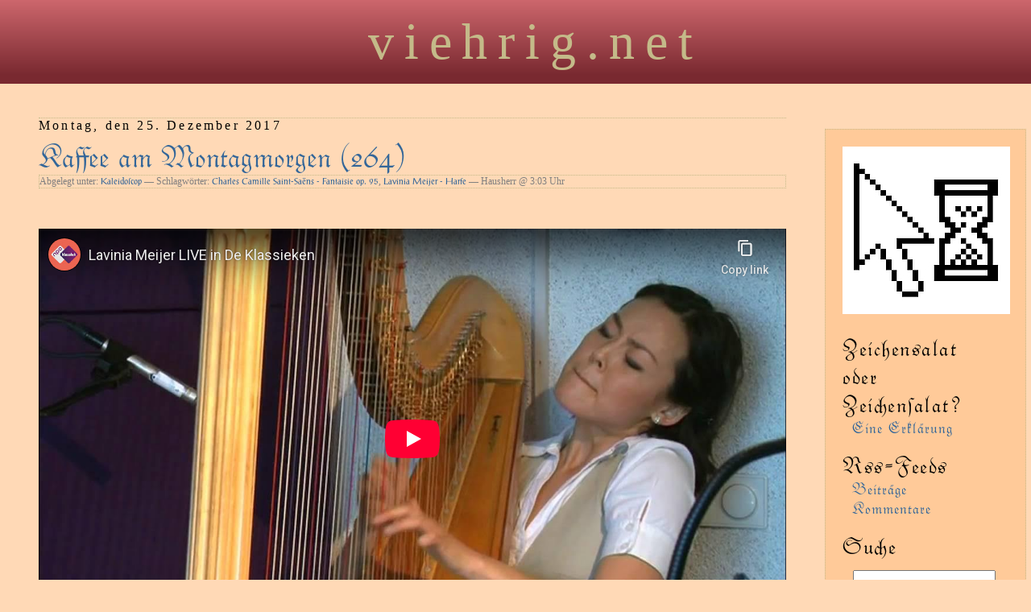

--- FILE ---
content_type: text/html; charset=UTF-8
request_url: https://viehrig.net/index.php/tag/charles-camille-saint-saens-fantaisie-op-95/
body_size: 3523
content:
<!doctype html>

<head profile="http://gmpg.org/xfn/11">
	<meta http-equiv="Content-Type" content="text/html; charset=UTF-8" />

	<title>Charles Camille Saint-Saëns &#8211; Fantaisie op. 95 &laquo;  viehrig.net</title>

	<style type="text/css" media="screen">
		@import url( https://viehrig.net/Magnus/wp-content/themes/classic/style.css );
	</style>

		<link rel='archives' title='Juli 2022' href='https://viehrig.net/index.php/2022/07/' />
	<link rel='archives' title='November 2019' href='https://viehrig.net/index.php/2019/11/' />
	<link rel='archives' title='Mai 2019' href='https://viehrig.net/index.php/2019/05/' />
	<link rel='archives' title='April 2019' href='https://viehrig.net/index.php/2019/04/' />
	<link rel='archives' title='März 2019' href='https://viehrig.net/index.php/2019/03/' />
	<link rel='archives' title='Januar 2019' href='https://viehrig.net/index.php/2019/01/' />
	<link rel='archives' title='Dezember 2018' href='https://viehrig.net/index.php/2018/12/' />
	<link rel='archives' title='Oktober 2018' href='https://viehrig.net/index.php/2018/10/' />
	<link rel='archives' title='Mai 2018' href='https://viehrig.net/index.php/2018/05/' />
	<link rel='archives' title='März 2018' href='https://viehrig.net/index.php/2018/03/' />
	<link rel='archives' title='Januar 2018' href='https://viehrig.net/index.php/2018/01/' />
	<link rel='archives' title='Dezember 2017' href='https://viehrig.net/index.php/2017/12/' />
	<link rel='archives' title='November 2017' href='https://viehrig.net/index.php/2017/11/' />
	<link rel='archives' title='Oktober 2017' href='https://viehrig.net/index.php/2017/10/' />
	<link rel='archives' title='September 2017' href='https://viehrig.net/index.php/2017/09/' />
	<link rel='archives' title='Juli 2017' href='https://viehrig.net/index.php/2017/07/' />
	<link rel='archives' title='Juni 2017' href='https://viehrig.net/index.php/2017/06/' />
	<link rel='archives' title='Mai 2017' href='https://viehrig.net/index.php/2017/05/' />
	<link rel='archives' title='April 2017' href='https://viehrig.net/index.php/2017/04/' />
	<link rel='archives' title='März 2017' href='https://viehrig.net/index.php/2017/03/' />
	<link rel='archives' title='Februar 2017' href='https://viehrig.net/index.php/2017/02/' />
	<link rel='archives' title='Januar 2017' href='https://viehrig.net/index.php/2017/01/' />
	<link rel='archives' title='Dezember 2016' href='https://viehrig.net/index.php/2016/12/' />
	<link rel='archives' title='November 2016' href='https://viehrig.net/index.php/2016/11/' />
	<link rel='archives' title='Oktober 2016' href='https://viehrig.net/index.php/2016/10/' />
	<link rel='archives' title='September 2016' href='https://viehrig.net/index.php/2016/09/' />
	<link rel='archives' title='August 2016' href='https://viehrig.net/index.php/2016/08/' />
	<link rel='archives' title='Juli 2016' href='https://viehrig.net/index.php/2016/07/' />
	<link rel='archives' title='Juni 2016' href='https://viehrig.net/index.php/2016/06/' />
	<link rel='archives' title='Mai 2016' href='https://viehrig.net/index.php/2016/05/' />
	<link rel='archives' title='April 2016' href='https://viehrig.net/index.php/2016/04/' />
	<link rel='archives' title='März 2016' href='https://viehrig.net/index.php/2016/03/' />
	<link rel='archives' title='Februar 2016' href='https://viehrig.net/index.php/2016/02/' />
	<link rel='archives' title='Januar 2016' href='https://viehrig.net/index.php/2016/01/' />
	<link rel='archives' title='Dezember 2015' href='https://viehrig.net/index.php/2015/12/' />
	<link rel='archives' title='November 2015' href='https://viehrig.net/index.php/2015/11/' />
	<link rel='archives' title='Oktober 2015' href='https://viehrig.net/index.php/2015/10/' />
	<link rel='archives' title='September 2015' href='https://viehrig.net/index.php/2015/09/' />
	<link rel='archives' title='August 2015' href='https://viehrig.net/index.php/2015/08/' />
	<link rel='archives' title='Juli 2015' href='https://viehrig.net/index.php/2015/07/' />
	<link rel='archives' title='Juni 2015' href='https://viehrig.net/index.php/2015/06/' />
	<link rel='archives' title='Mai 2015' href='https://viehrig.net/index.php/2015/05/' />
	<link rel='archives' title='April 2015' href='https://viehrig.net/index.php/2015/04/' />
	<link rel='archives' title='März 2015' href='https://viehrig.net/index.php/2015/03/' />
	<link rel='archives' title='Februar 2015' href='https://viehrig.net/index.php/2015/02/' />
	<link rel='archives' title='Januar 2015' href='https://viehrig.net/index.php/2015/01/' />
	<link rel='archives' title='Dezember 2014' href='https://viehrig.net/index.php/2014/12/' />
	<link rel='archives' title='November 2014' href='https://viehrig.net/index.php/2014/11/' />
	<link rel='archives' title='Oktober 2014' href='https://viehrig.net/index.php/2014/10/' />
	<link rel='archives' title='September 2014' href='https://viehrig.net/index.php/2014/09/' />
	<link rel='archives' title='August 2014' href='https://viehrig.net/index.php/2014/08/' />
	<link rel='archives' title='Juli 2014' href='https://viehrig.net/index.php/2014/07/' />
	<link rel='archives' title='Juni 2014' href='https://viehrig.net/index.php/2014/06/' />
	<link rel='archives' title='Mai 2014' href='https://viehrig.net/index.php/2014/05/' />
	<link rel='archives' title='April 2014' href='https://viehrig.net/index.php/2014/04/' />
	<link rel='archives' title='März 2014' href='https://viehrig.net/index.php/2014/03/' />
	<link rel='archives' title='Februar 2014' href='https://viehrig.net/index.php/2014/02/' />
	<link rel='archives' title='Januar 2014' href='https://viehrig.net/index.php/2014/01/' />
	<link rel='archives' title='Dezember 2013' href='https://viehrig.net/index.php/2013/12/' />
	<link rel='archives' title='November 2013' href='https://viehrig.net/index.php/2013/11/' />
	<link rel='archives' title='Oktober 2013' href='https://viehrig.net/index.php/2013/10/' />
	<link rel='archives' title='September 2013' href='https://viehrig.net/index.php/2013/09/' />
	<link rel='archives' title='August 2013' href='https://viehrig.net/index.php/2013/08/' />
	<link rel='archives' title='Juli 2013' href='https://viehrig.net/index.php/2013/07/' />
	<link rel='archives' title='Juni 2013' href='https://viehrig.net/index.php/2013/06/' />
	<link rel='archives' title='Mai 2013' href='https://viehrig.net/index.php/2013/05/' />
	<link rel='archives' title='April 2013' href='https://viehrig.net/index.php/2013/04/' />
	<link rel='archives' title='März 2013' href='https://viehrig.net/index.php/2013/03/' />
	<link rel='archives' title='Februar 2013' href='https://viehrig.net/index.php/2013/02/' />
	<link rel='archives' title='Januar 2013' href='https://viehrig.net/index.php/2013/01/' />
	<link rel='archives' title='Dezember 2012' href='https://viehrig.net/index.php/2012/12/' />
	<link rel='archives' title='November 2012' href='https://viehrig.net/index.php/2012/11/' />
	<link rel='archives' title='Januar 2012' href='https://viehrig.net/index.php/2012/01/' />
	<link rel='archives' title='Dezember 2011' href='https://viehrig.net/index.php/2011/12/' />
	<link rel='archives' title='November 2011' href='https://viehrig.net/index.php/2011/11/' />
	<link rel='archives' title='Oktober 2011' href='https://viehrig.net/index.php/2011/10/' />
	<link rel='archives' title='September 2011' href='https://viehrig.net/index.php/2011/09/' />
	<link rel='archives' title='August 2011' href='https://viehrig.net/index.php/2011/08/' />
	<link rel='archives' title='Juli 2011' href='https://viehrig.net/index.php/2011/07/' />
	<link rel='archives' title='Juni 2011' href='https://viehrig.net/index.php/2011/06/' />
	<link rel='archives' title='Mai 2011' href='https://viehrig.net/index.php/2011/05/' />
	<link rel='archives' title='April 2011' href='https://viehrig.net/index.php/2011/04/' />
	<link rel='archives' title='März 2011' href='https://viehrig.net/index.php/2011/03/' />
	<link rel='archives' title='Februar 2011' href='https://viehrig.net/index.php/2011/02/' />
	<link rel='archives' title='Januar 2011' href='https://viehrig.net/index.php/2011/01/' />
	<link rel='archives' title='Dezember 2010' href='https://viehrig.net/index.php/2010/12/' />
	<link rel='archives' title='Oktober 2010' href='https://viehrig.net/index.php/2010/10/' />
	<link rel='archives' title='September 2010' href='https://viehrig.net/index.php/2010/09/' />
	<link rel='archives' title='August 2010' href='https://viehrig.net/index.php/2010/08/' />
	<link rel='archives' title='Juli 2010' href='https://viehrig.net/index.php/2010/07/' />
	<link rel='archives' title='Juni 2010' href='https://viehrig.net/index.php/2010/06/' />
	<link rel='archives' title='Mai 2010' href='https://viehrig.net/index.php/2010/05/' />
	<link rel='archives' title='April 2010' href='https://viehrig.net/index.php/2010/04/' />
	<link rel='archives' title='März 2010' href='https://viehrig.net/index.php/2010/03/' />
	<link rel='archives' title='Februar 2010' href='https://viehrig.net/index.php/2010/02/' />
	<link rel='archives' title='Januar 2010' href='https://viehrig.net/index.php/2010/01/' />
	<link rel='archives' title='September 2008' href='https://viehrig.net/index.php/2008/09/' />
	<link rel='archives' title='August 2008' href='https://viehrig.net/index.php/2008/08/' />
	<link rel='archives' title='Juli 2008' href='https://viehrig.net/index.php/2008/07/' />
	<link rel='archives' title='Juni 2008' href='https://viehrig.net/index.php/2008/06/' />
	<link rel='archives' title='Mai 2008' href='https://viehrig.net/index.php/2008/05/' />
		<link rel='dns-prefetch' href='//s.w.org' />
<link rel="alternate" type="application/rss+xml" title="viehrig.net &raquo; Feed" href="https://viehrig.net/index.php/feed/" />
<link rel="alternate" type="application/rss+xml" title="viehrig.net &raquo; Kommentar-Feed" href="https://viehrig.net/index.php/comments/feed/" />
<link rel="alternate" type="application/rss+xml" title="viehrig.net &raquo; Charles Camille Saint-Saëns - Fantaisie op. 95 Schlagwort-Feed" href="https://viehrig.net/index.php/tag/charles-camille-saint-saens-fantaisie-op-95/feed/" />
<link rel='stylesheet' id='wp-block-library-css'  href='https://viehrig.net/Magnus/wp-includes/css/dist/block-library/style.min.css?ver=5.0.3' type='text/css' media='all' />
<link rel='https://api.w.org/' href='https://viehrig.net/index.php/wp-json/' />


<link rel="stylesheet" href="https://viehrig.net/Magnus/wp-content/plugins/count-per-day/counter.css" type="text/css" />
<link rel="shortcut icon" href="http://viehrig.net/wp-content/uploads/favicon/favicon32x32.ico" type="image/x-icon" />
<link rel="icon"          href="http://viehrig.net/wp-content/uploads/favicon/favicon32x32.gif" type="image/gif"    />
<script type="text/javascript">
	<!--
	function makeNewWindows() {
		if (!document.links) {
			document.links = document.getElementsByTagName('a');
		}

		for (var t=0; t<document.links.length; t++) {
			var zaplinks = document.links[t];
			if (zaplinks.href.search(/http/) != -1) {
		  	if (zaplinks.href.search('/viehrig.net/') == -1) {
		    	zaplinks.setAttribute('target', '_blank');
		    }
		  }
		}
	}
	
	function addLoadEvent2(func)
	{	
		var oldonload = window.onload;
		if (typeof window.onload != 'function'){
			window.onload = func;
		} else {
			window.onload = function(){
				oldonload();
				func();
			}
		}
	}

	addLoadEvent2(makeNewWindows);	// makeNewWindows bei onLoad hinzufuegen

	//-->
	</script>		<style type="text/css">.recentcomments a{display:inline !important;padding:0 !important;margin:0 !important;}</style>
				<style type="text/css" id="wp-custom-css">
			Dieses Video ist zum einen ausgesprochen interessant, zum anderen berührt auf einigen Ebenen. Dies zu entdecken, werde ich mit zwei Ausnahmen weitgehend Ihnen selbst überlassen. Erstens ist diese Aufnahme nur wenige Tage vor dem verheerenden Erdbeben in San Francisco 1906 entstanden und wurde viele Jahrzehnte später zufällig wiedergefunden. Zweitens ist sie eben (wenn auch ein ungewolltes) Plaidoyer für eine Reduktion der zulässigen Höchstgeschwindigkeit innerorts. Es türmen sich in dem scheinbaren und manchmal auch tatsächlichen Chaos, in welchem in einer der Hauptverkehrsachsen der Großstadt Reiter, Fuhrwerke, Fußgänger, Radfahrer, Automobile, Pferde- und Seilzugbahnen unterwegs sind, nur deshalb keine Leichenberge, weil die Fahrzeuge alle ein für heutige Verhältnisse recht gemächliches Tempo haben. Dann kommt man, wie zu sehen ist, weitgehend ohne Verkehrsregeln aus. Heutzutage, mit all den Vorschriften, würde das sogar besser funktionieren und wäre nochmal deutlich entspannter.
&nbsp;



Arvo Pärt - Wikipedia
Erdbeben von San Francisco 1906 - Wikipedia
		</style>
	</head>

<body class="archive tag tag-charles-camille-saint-saens-fantaisie-op-95 tag-904"><div id="rap">
<h1 id="header"><a href="https://viehrig.net/">viehrig.net</a></h1><div id="content">
<!-- end header -->


<h2>Montag, den 25. Dezember 2017</h2>
<div class="post-5571 post type-post status-publish format-standard hentry category-kaleidoscop tag-charles-camille-saint-saens-fantaisie-op-95 tag-lavinia-meijer-harfe" id="post-5571">
	 <h3 class="storytitle"><a href="https://viehrig.net/index.php/2017/12/kaffee-am-montagmorgen-264/" rel="bookmark">Kaﬀee am Montagmorgen (264)</a></h3>
	<div class="meta">Abgelegt unter: <a href="https://viehrig.net/index.php/category/kaleidoscop/" rel="category tag">Kaleidoſcop</a> &#8212; Schlagwörter: <a href="https://viehrig.net/index.php/tag/charles-camille-saint-saens-fantaisie-op-95/" rel="tag">Charles Camille Saint-Saëns - Fantaisie op. 95</a>, <a href="https://viehrig.net/index.php/tag/lavinia-meijer-harfe/" rel="tag">Lavinia Meijer - Harfe</a> &#8212;  Hausherr @ 3:03 Uhr </div>

	<div class="storycontent">
		<p>&nbsp;<br />
<center></p>
<div class="elastic-video-wrapper">
<div style="padding-top: 56.25%;" class="elastic-video"><iframe src="https://www.youtube-nocookie.com/embed/3fsfCdQs63s?hd=1&amp;autohide=1&amp;rel=0&amp;showinfo=0&amp;start=0&amp;end=" frameborder="0" allowfullscreen></iframe></div>
</div>
<p></center><br />
</p>
<p><a href="https://de.wikipedia.org/wiki/Camille_Saint-Sa%C3%ABns" title="Charles Camille Saint-Saëns - Wikipedia" target="_blank">Charles Camille Saint-Saëns &#8211; Wikipedia</a><br />
<a href="http://en.wikipedia.org/wiki/Lavinia_Meijer" title="Lavinia Meijer - Wikipedia" target="_blank">Lavinia Meijer &#8211; Wikipedia</a><br />
<a href="http://www.laviniameijer.com/" title="Lavinia Meijer - Homepage" target="_blank">Lavinia Meijer &#8211; Homepage</a></p>
	</div>

	<div class="feedback">
				<a href="https://viehrig.net/index.php/2017/12/kaffee-am-montagmorgen-264/#respond">Kommentare (0)</a>	</div>

</div>




<!-- begin footer -->
</div>

<!-- begin sidebar -->
<div id="menu">

<ul>
<li id="text-2" class="widget widget_text">			<div class="textwidget"><a href="//viehrig.net/"><img src="//viehrig.net/wp-content/uploads/Blogbild/Avatar.jpg" width="208" height="208" alt="Startſeite" title="Startſeite" /></a></div>
		</li><li id="text-3" class="widget widget_text">			<div class="textwidget">Zeichensalat<br />
oder<br />
Zeienſalat?
<ul>
<li>
<a href="//viehrig.net/index.php/2008/06/manchmal-mochte-ich-muller-heisen/">Eine Erklärung</a>
</li>
</ul></div>
		</li><li id="text-4" class="widget widget_text">Rss-Feeds			<div class="textwidget"><ul>
<li>
<a href="//viehrig.net/index.php/feed/">Beiträge</a>
</li>
<li>
<a href="//viehrig.net/index.php/comments/feed/">Kommentare</a>
</li>
</ul></div>
		</li><li id="advanced-search-widget-3" class="widget widget_advanced-search-widget">Sue<form role="search" method="get" id="advanced-search-widget-3-searchform" action="https://viehrig.net/" >
        	<div class="widget_search"><label class="screen-reader-text" for="advanced-search-widget-3-s">Search for:</label>
	        <input type="text" value="" name="s" id="advanced-search-widget-3-s" />
		<input type="hidden" name="posttype" value="post" />
		<input type="hidden" name="widget" value="advanced-search-widget-3" />
        	<input type="submit" id="advanced-search-widget-3-searchsubmit" value="Suchen" />
	        </div>
        	</form></li><li id="categories-2" class="widget widget_categories">Themenbereie		<ul>
	<li class="cat-item cat-item-771"><a href="https://viehrig.net/index.php/category/anleitungen/" >Anleitungen</a>
</li>
	<li class="cat-item cat-item-1"><a href="https://viehrig.net/index.php/category/allgemein/" >Agemein</a>
</li>
	<li class="cat-item cat-item-2"><a href="https://viehrig.net/index.php/category/gastebuch/" >Gäﬅebu</a>
</li>
	<li class="cat-item cat-item-3"><a href="https://viehrig.net/index.php/category/in-eigener-sache/" >In eigener Sae</a>
</li>
	<li class="cat-item cat-item-4"><a href="https://viehrig.net/index.php/category/kaleidoscop/" >Kaleidoſcop</a>
</li>
	<li class="cat-item cat-item-5"><a href="https://viehrig.net/index.php/category/meine-agb/" >Meine AGB</a>
</li>
	<li class="cat-item cat-item-6"><a href="https://viehrig.net/index.php/category/politik/" >Politik</a>
</li>
	<li class="cat-item cat-item-7"><a href="https://viehrig.net/index.php/category/zensur/" >Zenſur</a>
</li>
		</ul>
</li>		<li id="recent-posts-2" class="widget widget_recent_entries">		Beiträge		<ul>
											<li>
					<a href="https://viehrig.net/index.php/2022/07/kaffee-am-montagmorgen-278/">Kaﬀee am Montagmorgen (278)</a>
									</li>
											<li>
					<a href="https://viehrig.net/index.php/2019/11/kaffee-am-montagmorgen-277/">Kaﬀee am Montagmorgen (277)</a>
									</li>
											<li>
					<a href="https://viehrig.net/index.php/2019/05/kaffee-am-montagmorgen-276/">Kaﬀee am Montagmorgen (276)</a>
									</li>
											<li>
					<a href="https://viehrig.net/index.php/2019/05/kaffee-am-montagmorgen-275/">Kaﬀee am Montagmorgen (275)</a>
									</li>
											<li>
					<a href="https://viehrig.net/index.php/2019/04/aus-aktuellem-anlass/">Aus aktueem Anlaß</a>
									</li>
					</ul>
		</li><li id="recent-comments-2" class="widget widget_recent_comments">Kommentare<ul id="recentcomments"><li class="recentcomments"><span class="comment-author-link">Michael</span> bei <a href="https://viehrig.net/index.php/2008/09/gastebuch/#comment-166">Gäﬅebu</a></li><li class="recentcomments"><span class="comment-author-link">Ulrike</span> bei <a href="https://viehrig.net/index.php/2008/09/gastebuch/#comment-146">Gäﬅebu</a></li><li class="recentcomments"><span class="comment-author-link"><a href='http://www.begleitschreiben.net/grindelwald-als-buch/' rel='external nofollow' class='url'>&raquo;Grindelwald&laquo; als Buch | Begleitschreiben</a></span> bei <a href="https://viehrig.net/index.php/2013/11/melancholia/#comment-130">Melanolia</a></li><li class="recentcomments"><span class="comment-author-link">Jan-Sebastian</span> bei <a href="https://viehrig.net/index.php/2014/01/kaffee-am-montagmorgen-128/#comment-131">Kaﬀee am Montagmorgen (128) (Natrag)</a></li><li class="recentcomments"><span class="comment-author-link">Hausherr</span> bei <a href="https://viehrig.net/index.php/2008/09/gastebuch/#comment-61">Gäﬅebu</a></li></ul></li><li id="countperday_widget-5" class="widget widget_countperday_widget">Beſuer<ul class="cpd"><li class="cpd-l"><span id="cpd_number_getuserall" class="cpd-r">210515</span>Geſamt:</li><li class="cpd-l"><span id="cpd_number_getusertoday" class="cpd-r">42</span>Heute:</li><li class="cpd-l"><span id="cpd_number_getuseryesterday" class="cpd-r">157</span>Geﬅern:</li><li class="cpd-l"><span id="cpd_number_getuseronline" class="cpd-r">2</span>Anweſend:</li></ul></li>
</ul>

</div>
<!-- end sidebar -->



</div>

<br/><br/>



</body>
</html>

--- FILE ---
content_type: text/html; charset=utf-8
request_url: https://www.youtube-nocookie.com/embed/3fsfCdQs63s?hd=1&autohide=1&rel=0&showinfo=0&start=0&end=
body_size: 46477
content:
<!DOCTYPE html><html lang="en" dir="ltr" data-cast-api-enabled="true"><head><meta name="viewport" content="width=device-width, initial-scale=1"><script nonce="FMhFOyIZsRIegPDgsLIOxg">if ('undefined' == typeof Symbol || 'undefined' == typeof Symbol.iterator) {delete Array.prototype.entries;}</script><style name="www-roboto" nonce="B8Is_7VxSdA07gAiVZ12nA">@font-face{font-family:'Roboto';font-style:normal;font-weight:400;font-stretch:100%;src:url(//fonts.gstatic.com/s/roboto/v48/KFO7CnqEu92Fr1ME7kSn66aGLdTylUAMa3GUBHMdazTgWw.woff2)format('woff2');unicode-range:U+0460-052F,U+1C80-1C8A,U+20B4,U+2DE0-2DFF,U+A640-A69F,U+FE2E-FE2F;}@font-face{font-family:'Roboto';font-style:normal;font-weight:400;font-stretch:100%;src:url(//fonts.gstatic.com/s/roboto/v48/KFO7CnqEu92Fr1ME7kSn66aGLdTylUAMa3iUBHMdazTgWw.woff2)format('woff2');unicode-range:U+0301,U+0400-045F,U+0490-0491,U+04B0-04B1,U+2116;}@font-face{font-family:'Roboto';font-style:normal;font-weight:400;font-stretch:100%;src:url(//fonts.gstatic.com/s/roboto/v48/KFO7CnqEu92Fr1ME7kSn66aGLdTylUAMa3CUBHMdazTgWw.woff2)format('woff2');unicode-range:U+1F00-1FFF;}@font-face{font-family:'Roboto';font-style:normal;font-weight:400;font-stretch:100%;src:url(//fonts.gstatic.com/s/roboto/v48/KFO7CnqEu92Fr1ME7kSn66aGLdTylUAMa3-UBHMdazTgWw.woff2)format('woff2');unicode-range:U+0370-0377,U+037A-037F,U+0384-038A,U+038C,U+038E-03A1,U+03A3-03FF;}@font-face{font-family:'Roboto';font-style:normal;font-weight:400;font-stretch:100%;src:url(//fonts.gstatic.com/s/roboto/v48/KFO7CnqEu92Fr1ME7kSn66aGLdTylUAMawCUBHMdazTgWw.woff2)format('woff2');unicode-range:U+0302-0303,U+0305,U+0307-0308,U+0310,U+0312,U+0315,U+031A,U+0326-0327,U+032C,U+032F-0330,U+0332-0333,U+0338,U+033A,U+0346,U+034D,U+0391-03A1,U+03A3-03A9,U+03B1-03C9,U+03D1,U+03D5-03D6,U+03F0-03F1,U+03F4-03F5,U+2016-2017,U+2034-2038,U+203C,U+2040,U+2043,U+2047,U+2050,U+2057,U+205F,U+2070-2071,U+2074-208E,U+2090-209C,U+20D0-20DC,U+20E1,U+20E5-20EF,U+2100-2112,U+2114-2115,U+2117-2121,U+2123-214F,U+2190,U+2192,U+2194-21AE,U+21B0-21E5,U+21F1-21F2,U+21F4-2211,U+2213-2214,U+2216-22FF,U+2308-230B,U+2310,U+2319,U+231C-2321,U+2336-237A,U+237C,U+2395,U+239B-23B7,U+23D0,U+23DC-23E1,U+2474-2475,U+25AF,U+25B3,U+25B7,U+25BD,U+25C1,U+25CA,U+25CC,U+25FB,U+266D-266F,U+27C0-27FF,U+2900-2AFF,U+2B0E-2B11,U+2B30-2B4C,U+2BFE,U+3030,U+FF5B,U+FF5D,U+1D400-1D7FF,U+1EE00-1EEFF;}@font-face{font-family:'Roboto';font-style:normal;font-weight:400;font-stretch:100%;src:url(//fonts.gstatic.com/s/roboto/v48/KFO7CnqEu92Fr1ME7kSn66aGLdTylUAMaxKUBHMdazTgWw.woff2)format('woff2');unicode-range:U+0001-000C,U+000E-001F,U+007F-009F,U+20DD-20E0,U+20E2-20E4,U+2150-218F,U+2190,U+2192,U+2194-2199,U+21AF,U+21E6-21F0,U+21F3,U+2218-2219,U+2299,U+22C4-22C6,U+2300-243F,U+2440-244A,U+2460-24FF,U+25A0-27BF,U+2800-28FF,U+2921-2922,U+2981,U+29BF,U+29EB,U+2B00-2BFF,U+4DC0-4DFF,U+FFF9-FFFB,U+10140-1018E,U+10190-1019C,U+101A0,U+101D0-101FD,U+102E0-102FB,U+10E60-10E7E,U+1D2C0-1D2D3,U+1D2E0-1D37F,U+1F000-1F0FF,U+1F100-1F1AD,U+1F1E6-1F1FF,U+1F30D-1F30F,U+1F315,U+1F31C,U+1F31E,U+1F320-1F32C,U+1F336,U+1F378,U+1F37D,U+1F382,U+1F393-1F39F,U+1F3A7-1F3A8,U+1F3AC-1F3AF,U+1F3C2,U+1F3C4-1F3C6,U+1F3CA-1F3CE,U+1F3D4-1F3E0,U+1F3ED,U+1F3F1-1F3F3,U+1F3F5-1F3F7,U+1F408,U+1F415,U+1F41F,U+1F426,U+1F43F,U+1F441-1F442,U+1F444,U+1F446-1F449,U+1F44C-1F44E,U+1F453,U+1F46A,U+1F47D,U+1F4A3,U+1F4B0,U+1F4B3,U+1F4B9,U+1F4BB,U+1F4BF,U+1F4C8-1F4CB,U+1F4D6,U+1F4DA,U+1F4DF,U+1F4E3-1F4E6,U+1F4EA-1F4ED,U+1F4F7,U+1F4F9-1F4FB,U+1F4FD-1F4FE,U+1F503,U+1F507-1F50B,U+1F50D,U+1F512-1F513,U+1F53E-1F54A,U+1F54F-1F5FA,U+1F610,U+1F650-1F67F,U+1F687,U+1F68D,U+1F691,U+1F694,U+1F698,U+1F6AD,U+1F6B2,U+1F6B9-1F6BA,U+1F6BC,U+1F6C6-1F6CF,U+1F6D3-1F6D7,U+1F6E0-1F6EA,U+1F6F0-1F6F3,U+1F6F7-1F6FC,U+1F700-1F7FF,U+1F800-1F80B,U+1F810-1F847,U+1F850-1F859,U+1F860-1F887,U+1F890-1F8AD,U+1F8B0-1F8BB,U+1F8C0-1F8C1,U+1F900-1F90B,U+1F93B,U+1F946,U+1F984,U+1F996,U+1F9E9,U+1FA00-1FA6F,U+1FA70-1FA7C,U+1FA80-1FA89,U+1FA8F-1FAC6,U+1FACE-1FADC,U+1FADF-1FAE9,U+1FAF0-1FAF8,U+1FB00-1FBFF;}@font-face{font-family:'Roboto';font-style:normal;font-weight:400;font-stretch:100%;src:url(//fonts.gstatic.com/s/roboto/v48/KFO7CnqEu92Fr1ME7kSn66aGLdTylUAMa3OUBHMdazTgWw.woff2)format('woff2');unicode-range:U+0102-0103,U+0110-0111,U+0128-0129,U+0168-0169,U+01A0-01A1,U+01AF-01B0,U+0300-0301,U+0303-0304,U+0308-0309,U+0323,U+0329,U+1EA0-1EF9,U+20AB;}@font-face{font-family:'Roboto';font-style:normal;font-weight:400;font-stretch:100%;src:url(//fonts.gstatic.com/s/roboto/v48/KFO7CnqEu92Fr1ME7kSn66aGLdTylUAMa3KUBHMdazTgWw.woff2)format('woff2');unicode-range:U+0100-02BA,U+02BD-02C5,U+02C7-02CC,U+02CE-02D7,U+02DD-02FF,U+0304,U+0308,U+0329,U+1D00-1DBF,U+1E00-1E9F,U+1EF2-1EFF,U+2020,U+20A0-20AB,U+20AD-20C0,U+2113,U+2C60-2C7F,U+A720-A7FF;}@font-face{font-family:'Roboto';font-style:normal;font-weight:400;font-stretch:100%;src:url(//fonts.gstatic.com/s/roboto/v48/KFO7CnqEu92Fr1ME7kSn66aGLdTylUAMa3yUBHMdazQ.woff2)format('woff2');unicode-range:U+0000-00FF,U+0131,U+0152-0153,U+02BB-02BC,U+02C6,U+02DA,U+02DC,U+0304,U+0308,U+0329,U+2000-206F,U+20AC,U+2122,U+2191,U+2193,U+2212,U+2215,U+FEFF,U+FFFD;}@font-face{font-family:'Roboto';font-style:normal;font-weight:500;font-stretch:100%;src:url(//fonts.gstatic.com/s/roboto/v48/KFO7CnqEu92Fr1ME7kSn66aGLdTylUAMa3GUBHMdazTgWw.woff2)format('woff2');unicode-range:U+0460-052F,U+1C80-1C8A,U+20B4,U+2DE0-2DFF,U+A640-A69F,U+FE2E-FE2F;}@font-face{font-family:'Roboto';font-style:normal;font-weight:500;font-stretch:100%;src:url(//fonts.gstatic.com/s/roboto/v48/KFO7CnqEu92Fr1ME7kSn66aGLdTylUAMa3iUBHMdazTgWw.woff2)format('woff2');unicode-range:U+0301,U+0400-045F,U+0490-0491,U+04B0-04B1,U+2116;}@font-face{font-family:'Roboto';font-style:normal;font-weight:500;font-stretch:100%;src:url(//fonts.gstatic.com/s/roboto/v48/KFO7CnqEu92Fr1ME7kSn66aGLdTylUAMa3CUBHMdazTgWw.woff2)format('woff2');unicode-range:U+1F00-1FFF;}@font-face{font-family:'Roboto';font-style:normal;font-weight:500;font-stretch:100%;src:url(//fonts.gstatic.com/s/roboto/v48/KFO7CnqEu92Fr1ME7kSn66aGLdTylUAMa3-UBHMdazTgWw.woff2)format('woff2');unicode-range:U+0370-0377,U+037A-037F,U+0384-038A,U+038C,U+038E-03A1,U+03A3-03FF;}@font-face{font-family:'Roboto';font-style:normal;font-weight:500;font-stretch:100%;src:url(//fonts.gstatic.com/s/roboto/v48/KFO7CnqEu92Fr1ME7kSn66aGLdTylUAMawCUBHMdazTgWw.woff2)format('woff2');unicode-range:U+0302-0303,U+0305,U+0307-0308,U+0310,U+0312,U+0315,U+031A,U+0326-0327,U+032C,U+032F-0330,U+0332-0333,U+0338,U+033A,U+0346,U+034D,U+0391-03A1,U+03A3-03A9,U+03B1-03C9,U+03D1,U+03D5-03D6,U+03F0-03F1,U+03F4-03F5,U+2016-2017,U+2034-2038,U+203C,U+2040,U+2043,U+2047,U+2050,U+2057,U+205F,U+2070-2071,U+2074-208E,U+2090-209C,U+20D0-20DC,U+20E1,U+20E5-20EF,U+2100-2112,U+2114-2115,U+2117-2121,U+2123-214F,U+2190,U+2192,U+2194-21AE,U+21B0-21E5,U+21F1-21F2,U+21F4-2211,U+2213-2214,U+2216-22FF,U+2308-230B,U+2310,U+2319,U+231C-2321,U+2336-237A,U+237C,U+2395,U+239B-23B7,U+23D0,U+23DC-23E1,U+2474-2475,U+25AF,U+25B3,U+25B7,U+25BD,U+25C1,U+25CA,U+25CC,U+25FB,U+266D-266F,U+27C0-27FF,U+2900-2AFF,U+2B0E-2B11,U+2B30-2B4C,U+2BFE,U+3030,U+FF5B,U+FF5D,U+1D400-1D7FF,U+1EE00-1EEFF;}@font-face{font-family:'Roboto';font-style:normal;font-weight:500;font-stretch:100%;src:url(//fonts.gstatic.com/s/roboto/v48/KFO7CnqEu92Fr1ME7kSn66aGLdTylUAMaxKUBHMdazTgWw.woff2)format('woff2');unicode-range:U+0001-000C,U+000E-001F,U+007F-009F,U+20DD-20E0,U+20E2-20E4,U+2150-218F,U+2190,U+2192,U+2194-2199,U+21AF,U+21E6-21F0,U+21F3,U+2218-2219,U+2299,U+22C4-22C6,U+2300-243F,U+2440-244A,U+2460-24FF,U+25A0-27BF,U+2800-28FF,U+2921-2922,U+2981,U+29BF,U+29EB,U+2B00-2BFF,U+4DC0-4DFF,U+FFF9-FFFB,U+10140-1018E,U+10190-1019C,U+101A0,U+101D0-101FD,U+102E0-102FB,U+10E60-10E7E,U+1D2C0-1D2D3,U+1D2E0-1D37F,U+1F000-1F0FF,U+1F100-1F1AD,U+1F1E6-1F1FF,U+1F30D-1F30F,U+1F315,U+1F31C,U+1F31E,U+1F320-1F32C,U+1F336,U+1F378,U+1F37D,U+1F382,U+1F393-1F39F,U+1F3A7-1F3A8,U+1F3AC-1F3AF,U+1F3C2,U+1F3C4-1F3C6,U+1F3CA-1F3CE,U+1F3D4-1F3E0,U+1F3ED,U+1F3F1-1F3F3,U+1F3F5-1F3F7,U+1F408,U+1F415,U+1F41F,U+1F426,U+1F43F,U+1F441-1F442,U+1F444,U+1F446-1F449,U+1F44C-1F44E,U+1F453,U+1F46A,U+1F47D,U+1F4A3,U+1F4B0,U+1F4B3,U+1F4B9,U+1F4BB,U+1F4BF,U+1F4C8-1F4CB,U+1F4D6,U+1F4DA,U+1F4DF,U+1F4E3-1F4E6,U+1F4EA-1F4ED,U+1F4F7,U+1F4F9-1F4FB,U+1F4FD-1F4FE,U+1F503,U+1F507-1F50B,U+1F50D,U+1F512-1F513,U+1F53E-1F54A,U+1F54F-1F5FA,U+1F610,U+1F650-1F67F,U+1F687,U+1F68D,U+1F691,U+1F694,U+1F698,U+1F6AD,U+1F6B2,U+1F6B9-1F6BA,U+1F6BC,U+1F6C6-1F6CF,U+1F6D3-1F6D7,U+1F6E0-1F6EA,U+1F6F0-1F6F3,U+1F6F7-1F6FC,U+1F700-1F7FF,U+1F800-1F80B,U+1F810-1F847,U+1F850-1F859,U+1F860-1F887,U+1F890-1F8AD,U+1F8B0-1F8BB,U+1F8C0-1F8C1,U+1F900-1F90B,U+1F93B,U+1F946,U+1F984,U+1F996,U+1F9E9,U+1FA00-1FA6F,U+1FA70-1FA7C,U+1FA80-1FA89,U+1FA8F-1FAC6,U+1FACE-1FADC,U+1FADF-1FAE9,U+1FAF0-1FAF8,U+1FB00-1FBFF;}@font-face{font-family:'Roboto';font-style:normal;font-weight:500;font-stretch:100%;src:url(//fonts.gstatic.com/s/roboto/v48/KFO7CnqEu92Fr1ME7kSn66aGLdTylUAMa3OUBHMdazTgWw.woff2)format('woff2');unicode-range:U+0102-0103,U+0110-0111,U+0128-0129,U+0168-0169,U+01A0-01A1,U+01AF-01B0,U+0300-0301,U+0303-0304,U+0308-0309,U+0323,U+0329,U+1EA0-1EF9,U+20AB;}@font-face{font-family:'Roboto';font-style:normal;font-weight:500;font-stretch:100%;src:url(//fonts.gstatic.com/s/roboto/v48/KFO7CnqEu92Fr1ME7kSn66aGLdTylUAMa3KUBHMdazTgWw.woff2)format('woff2');unicode-range:U+0100-02BA,U+02BD-02C5,U+02C7-02CC,U+02CE-02D7,U+02DD-02FF,U+0304,U+0308,U+0329,U+1D00-1DBF,U+1E00-1E9F,U+1EF2-1EFF,U+2020,U+20A0-20AB,U+20AD-20C0,U+2113,U+2C60-2C7F,U+A720-A7FF;}@font-face{font-family:'Roboto';font-style:normal;font-weight:500;font-stretch:100%;src:url(//fonts.gstatic.com/s/roboto/v48/KFO7CnqEu92Fr1ME7kSn66aGLdTylUAMa3yUBHMdazQ.woff2)format('woff2');unicode-range:U+0000-00FF,U+0131,U+0152-0153,U+02BB-02BC,U+02C6,U+02DA,U+02DC,U+0304,U+0308,U+0329,U+2000-206F,U+20AC,U+2122,U+2191,U+2193,U+2212,U+2215,U+FEFF,U+FFFD;}</style><script name="www-roboto" nonce="FMhFOyIZsRIegPDgsLIOxg">if (document.fonts && document.fonts.load) {document.fonts.load("400 10pt Roboto", "E"); document.fonts.load("500 10pt Roboto", "E");}</script><link rel="stylesheet" href="/s/player/c1c87fb0/www-player.css" name="www-player" nonce="B8Is_7VxSdA07gAiVZ12nA"><style nonce="B8Is_7VxSdA07gAiVZ12nA">html {overflow: hidden;}body {font: 12px Roboto, Arial, sans-serif; background-color: #000; color: #fff; height: 100%; width: 100%; overflow: hidden; position: absolute; margin: 0; padding: 0;}#player {width: 100%; height: 100%;}h1 {text-align: center; color: #fff;}h3 {margin-top: 6px; margin-bottom: 3px;}.player-unavailable {position: absolute; top: 0; left: 0; right: 0; bottom: 0; padding: 25px; font-size: 13px; background: url(/img/meh7.png) 50% 65% no-repeat;}.player-unavailable .message {text-align: left; margin: 0 -5px 15px; padding: 0 5px 14px; border-bottom: 1px solid #888; font-size: 19px; font-weight: normal;}.player-unavailable a {color: #167ac6; text-decoration: none;}</style><script nonce="FMhFOyIZsRIegPDgsLIOxg">var ytcsi={gt:function(n){n=(n||"")+"data_";return ytcsi[n]||(ytcsi[n]={tick:{},info:{},gel:{preLoggedGelInfos:[]}})},now:window.performance&&window.performance.timing&&window.performance.now&&window.performance.timing.navigationStart?function(){return window.performance.timing.navigationStart+window.performance.now()}:function(){return(new Date).getTime()},tick:function(l,t,n){var ticks=ytcsi.gt(n).tick;var v=t||ytcsi.now();if(ticks[l]){ticks["_"+l]=ticks["_"+l]||[ticks[l]];ticks["_"+l].push(v)}ticks[l]=
v},info:function(k,v,n){ytcsi.gt(n).info[k]=v},infoGel:function(p,n){ytcsi.gt(n).gel.preLoggedGelInfos.push(p)},setStart:function(t,n){ytcsi.tick("_start",t,n)}};
(function(w,d){function isGecko(){if(!w.navigator)return false;try{if(w.navigator.userAgentData&&w.navigator.userAgentData.brands&&w.navigator.userAgentData.brands.length){var brands=w.navigator.userAgentData.brands;var i=0;for(;i<brands.length;i++)if(brands[i]&&brands[i].brand==="Firefox")return true;return false}}catch(e){setTimeout(function(){throw e;})}if(!w.navigator.userAgent)return false;var ua=w.navigator.userAgent;return ua.indexOf("Gecko")>0&&ua.toLowerCase().indexOf("webkit")<0&&ua.indexOf("Edge")<
0&&ua.indexOf("Trident")<0&&ua.indexOf("MSIE")<0}ytcsi.setStart(w.performance?w.performance.timing.responseStart:null);var isPrerender=(d.visibilityState||d.webkitVisibilityState)=="prerender";var vName=!d.visibilityState&&d.webkitVisibilityState?"webkitvisibilitychange":"visibilitychange";if(isPrerender){var startTick=function(){ytcsi.setStart();d.removeEventListener(vName,startTick)};d.addEventListener(vName,startTick,false)}if(d.addEventListener)d.addEventListener(vName,function(){ytcsi.tick("vc")},
false);if(isGecko()){var isHidden=(d.visibilityState||d.webkitVisibilityState)=="hidden";if(isHidden)ytcsi.tick("vc")}var slt=function(el,t){setTimeout(function(){var n=ytcsi.now();el.loadTime=n;if(el.slt)el.slt()},t)};w.__ytRIL=function(el){if(!el.getAttribute("data-thumb"))if(w.requestAnimationFrame)w.requestAnimationFrame(function(){slt(el,0)});else slt(el,16)}})(window,document);
</script><script nonce="FMhFOyIZsRIegPDgsLIOxg">var ytcfg={d:function(){return window.yt&&yt.config_||ytcfg.data_||(ytcfg.data_={})},get:function(k,o){return k in ytcfg.d()?ytcfg.d()[k]:o},set:function(){var a=arguments;if(a.length>1)ytcfg.d()[a[0]]=a[1];else{var k;for(k in a[0])ytcfg.d()[k]=a[0][k]}}};
ytcfg.set({"CLIENT_CANARY_STATE":"none","DEVICE":"cbr\u003dChrome\u0026cbrand\u003dapple\u0026cbrver\u003d131.0.0.0\u0026ceng\u003dWebKit\u0026cengver\u003d537.36\u0026cos\u003dMacintosh\u0026cosver\u003d10_15_7\u0026cplatform\u003dDESKTOP","EVENT_ID":"T8Jxaf2GBNSnlu8PhpeO-AM","EXPERIMENT_FLAGS":{"ab_det_apm":true,"ab_det_el_h":true,"ab_det_em_inj":true,"ab_l_sig_st":true,"ab_l_sig_st_e":true,"ab_mis_log_err":true,"action_companion_center_align_description":true,"allow_skip_networkless":true,"always_send_and_write":true,"att_web_record_metrics":true,"attmusi":true,"c3_enable_button_impression_logging":true,"c3_watch_page_component":true,"cancel_pending_navs":true,"clean_up_manual_attribution_header":true,"config_age_report_killswitch":true,"cow_optimize_idom_compat":true,"csi_on_gel":true,"delhi_mweb_colorful_sd":true,"delhi_mweb_colorful_sd_v2":true,"deprecate_pair_servlet_enabled":true,"desktop_sparkles_light_cta_button":true,"disable_cached_masthead_data":true,"disable_child_node_auto_formatted_strings":true,"disable_log_to_visitor_layer":true,"disable_pacf_logging_for_memory_limited_tv":true,"embeds_enable_eid_enforcement_for_youtube":true,"embeds_enable_info_panel_dismissal":true,"embeds_enable_pfp_always_unbranded":true,"embeds_muted_autoplay_sound_fix":true,"embeds_serve_es6_client":true,"embeds_web_nwl_disable_nocookie":true,"embeds_web_updated_shorts_definition_fix":true,"enable_active_view_display_ad_renderer_web_home":true,"enable_ad_disclosure_banner_a11y_fix":true,"enable_client_creator_goal_ticker_bar_revamp":true,"enable_client_sli_logging":true,"enable_client_streamz_web":true,"enable_client_ve_spec":true,"enable_cloud_save_error_popup_after_retry":true,"enable_dai_sdf_h5_preroll":true,"enable_datasync_id_header_in_web_vss_pings":true,"enable_default_mono_cta_migration_web_client":true,"enable_docked_chat_messages":true,"enable_drop_shadow_experiment":true,"enable_entity_store_from_dependency_injection":true,"enable_inline_muted_playback_on_web_search":true,"enable_inline_muted_playback_on_web_search_for_vdc":true,"enable_inline_muted_playback_on_web_search_for_vdcb":true,"enable_is_mini_app_page_active_bugfix":true,"enable_logging_first_user_action_after_game_ready":true,"enable_ltc_param_fetch_from_innertube":true,"enable_masthead_mweb_padding_fix":true,"enable_menu_renderer_button_in_mweb_hclr":true,"enable_mini_app_command_handler_mweb_fix":true,"enable_mini_guide_downloads_item":true,"enable_mixed_direction_formatted_strings":true,"enable_mweb_livestream_ui_update":true,"enable_mweb_new_caption_language_picker":true,"enable_names_handles_account_switcher":true,"enable_network_request_logging_on_game_events":true,"enable_new_paid_product_placement":true,"enable_open_in_new_tab_icon_for_short_dr_for_desktop_search":true,"enable_open_yt_content":true,"enable_origin_query_parameter_bugfix":true,"enable_pause_ads_on_ytv_html5":true,"enable_payments_purchase_manager":true,"enable_pdp_icon_prefetch":true,"enable_pl_r_si_fa":true,"enable_place_pivot_url":true,"enable_pv_screen_modern_text":true,"enable_removing_navbar_title_on_hashtag_page_mweb":true,"enable_rta_manager":true,"enable_sdf_companion_h5":true,"enable_sdf_dai_h5_midroll":true,"enable_sdf_h5_endemic_mid_post_roll":true,"enable_sdf_on_h5_unplugged_vod_midroll":true,"enable_sdf_shorts_player_bytes_h5":true,"enable_sending_unwrapped_game_audio_as_serialized_metadata":true,"enable_sfv_effect_pivot_url":true,"enable_shorts_new_carousel":true,"enable_skip_ad_guidance_prompt":true,"enable_skippable_ads_for_unplugged_ad_pod":true,"enable_smearing_expansion_dai":true,"enable_time_out_messages":true,"enable_timeline_view_modern_transcript_fe":true,"enable_video_display_compact_button_group_for_desktop_search":true,"enable_web_delhi_icons":true,"enable_web_home_top_landscape_image_layout_level_click":true,"enable_web_tiered_gel":true,"enable_window_constrained_buy_flow_dialog":true,"enable_wiz_queue_effect_and_on_init_initial_runs":true,"enable_ypc_spinners":true,"enable_yt_ata_iframe_authuser":true,"export_networkless_options":true,"export_player_version_to_ytconfig":true,"fill_single_video_with_notify_to_lasr":true,"fix_ad_miniplayer_controls_rendering":true,"fix_ads_tracking_for_swf_config_deprecation_mweb":true,"h5_companion_enable_adcpn_macro_substitution_for_click_pings":true,"h5_inplayer_enable_adcpn_macro_substitution_for_click_pings":true,"h5_reset_cache_and_filter_before_update_masthead":true,"hide_channel_creation_title_for_mweb":true,"high_ccv_client_side_caching_h5":true,"html5_log_trigger_events_with_debug_data":true,"html5_ssdai_enable_media_end_cue_range":true,"il_attach_cache_limit":true,"il_use_view_model_logging_context":true,"is_browser_support_for_webcam_streaming":true,"json_condensed_response":true,"kev_adb_pg":true,"kevlar_gel_error_routing":true,"kevlar_watch_cinematics":true,"live_chat_enable_controller_extraction":true,"live_chat_enable_rta_manager":true,"live_chat_increased_min_height":true,"log_click_with_layer_from_element_in_command_handler":true,"mdx_enable_privacy_disclosure_ui":true,"mdx_load_cast_api_bootstrap_script":true,"medium_progress_bar_modification":true,"migrate_remaining_web_ad_badges_to_innertube":true,"mobile_account_menu_refresh":true,"mweb_account_linking_noapp":true,"mweb_after_render_to_scheduler":true,"mweb_allow_modern_search_suggest_behavior":true,"mweb_animated_actions":true,"mweb_app_upsell_button_direct_to_app":true,"mweb_c3_enable_adaptive_signals":true,"mweb_c3_library_page_enable_recent_shelf":true,"mweb_c3_remove_web_navigation_endpoint_data":true,"mweb_c3_use_canonical_from_player_response":true,"mweb_cinematic_watch":true,"mweb_command_handler":true,"mweb_delay_watch_initial_data":true,"mweb_disable_searchbar_scroll":true,"mweb_enable_browse_chunks":true,"mweb_enable_fine_scrubbing_for_recs":true,"mweb_enable_keto_batch_player_fullscreen":true,"mweb_enable_keto_batch_player_progress_bar":true,"mweb_enable_keto_batch_player_tooltips":true,"mweb_enable_lockup_view_model_for_ucp":true,"mweb_enable_more_drawer":true,"mweb_enable_optional_fullscreen_landscape_locking":true,"mweb_enable_overlay_touch_manager":true,"mweb_enable_premium_carve_out_fix":true,"mweb_enable_refresh_detection":true,"mweb_enable_search_imp":true,"mweb_enable_sequence_signal":true,"mweb_enable_shorts_pivot_button":true,"mweb_enable_shorts_video_preload":true,"mweb_enable_skippables_on_jio_phone":true,"mweb_enable_two_line_title_on_shorts":true,"mweb_enable_varispeed_controller":true,"mweb_enable_watch_feed_infinite_scroll":true,"mweb_enable_wrapped_unplugged_pause_membership_dialog_renderer":true,"mweb_fix_monitor_visibility_after_render":true,"mweb_force_ios_fallback_to_native_control":true,"mweb_fp_auto_fullscreen":true,"mweb_fullscreen_controls":true,"mweb_fullscreen_controls_action_buttons":true,"mweb_fullscreen_watch_system":true,"mweb_home_reactive_shorts":true,"mweb_innertube_search_command":true,"mweb_lang_in_html":true,"mweb_like_button_synced_with_entities":true,"mweb_logo_use_home_page_ve":true,"mweb_native_control_in_faux_fullscreen_shared":true,"mweb_player_control_on_hover":true,"mweb_player_delhi_dtts":true,"mweb_player_settings_use_bottom_sheet":true,"mweb_player_show_previous_next_buttons_in_playlist":true,"mweb_player_skip_no_op_state_changes":true,"mweb_player_user_select_none":true,"mweb_playlist_engagement_panel":true,"mweb_progress_bar_seek_on_mouse_click":true,"mweb_pull_2_full":true,"mweb_pull_2_full_enable_touch_handlers":true,"mweb_schedule_warm_watch_response":true,"mweb_searchbox_legacy_navigation":true,"mweb_see_fewer_shorts":true,"mweb_shorts_comments_panel_id_change":true,"mweb_shorts_early_continuation":true,"mweb_show_ios_smart_banner":true,"mweb_show_sign_in_button_from_header":true,"mweb_use_server_url_on_startup":true,"mweb_watch_captions_enable_auto_translate":true,"mweb_watch_captions_set_default_size":true,"mweb_watch_stop_scheduler_on_player_response":true,"mweb_watchfeed_big_thumbnails":true,"mweb_yt_searchbox":true,"networkless_logging":true,"no_client_ve_attach_unless_shown":true,"pageid_as_header_web":true,"playback_settings_use_switch_menu":true,"player_controls_autonav_fix":true,"player_controls_skip_double_signal_update":true,"polymer_bad_build_labels":true,"polymer_verifiy_app_state":true,"qoe_send_and_write":true,"remove_chevron_from_ad_disclosure_banner_h5":true,"remove_masthead_channel_banner_on_refresh":true,"remove_slot_id_exited_trigger_for_dai_in_player_slot_expire":true,"replace_client_url_parsing_with_server_signal":true,"service_worker_enabled":true,"service_worker_push_enabled":true,"service_worker_push_home_page_prompt":true,"service_worker_push_watch_page_prompt":true,"shell_load_gcf":true,"shorten_initial_gel_batch_timeout":true,"should_use_yt_voice_endpoint_in_kaios":true,"smarter_ve_dedupping":true,"speedmaster_no_seek":true,"stop_handling_click_for_non_rendering_overlay_layout":true,"suppress_error_204_logging":true,"synced_panel_scrolling_controller":true,"use_event_time_ms_header":true,"use_fifo_for_networkless":true,"use_player_abuse_bg_library":true,"use_request_time_ms_header":true,"use_session_based_sampling":true,"use_thumbnail_overlay_time_status_renderer_for_live_badge":true,"vss_final_ping_send_and_write":true,"vss_playback_use_send_and_write":true,"web_adaptive_repeat_ase":true,"web_always_load_chat_support":true,"web_animated_like":true,"web_api_url":true,"web_attributed_string_deep_equal_bugfix":true,"web_autonav_allow_off_by_default":true,"web_button_vm_refactor_disabled":true,"web_c3_log_app_init_finish":true,"web_csi_action_sampling_enabled":true,"web_dedupe_ve_grafting":true,"web_disable_backdrop_filter":true,"web_enable_ab_rsp_cl":true,"web_enable_course_icon_update":true,"web_enable_error_204":true,"web_fix_segmented_like_dislike_undefined":true,"web_gcf_hashes_innertube":true,"web_gel_timeout_cap":true,"web_metadata_carousel_elref_bugfix":true,"web_parent_target_for_sheets":true,"web_persist_server_autonav_state_on_client":true,"web_playback_associated_log_ctt":true,"web_playback_associated_ve":true,"web_prefetch_preload_video":true,"web_progress_bar_draggable":true,"web_resizable_advertiser_banner_on_masthead_safari_fix":true,"web_scheduler_auto_init":true,"web_shorts_just_watched_on_channel_and_pivot_study":true,"web_shorts_just_watched_overlay":true,"web_update_panel_visibility_logging_fix":true,"web_video_attribute_view_model_a11y_fix":true,"web_watch_controls_state_signals":true,"web_wiz_attributed_string":true,"webfe_mweb_watch_microdata":true,"webfe_watch_shorts_canonical_url_fix":true,"webpo_exit_on_net_err":true,"wiz_diff_overwritable":true,"wiz_memoize_stamper_items":true,"woffle_used_state_report":true,"wpo_gel_strz":true,"H5_async_logging_delay_ms":30000.0,"attention_logging_scroll_throttle":500.0,"autoplay_pause_by_lact_sampling_fraction":0.0,"cinematic_watch_effect_opacity":0.4,"log_window_onerror_fraction":0.1,"speedmaster_playback_rate":2.0,"tv_pacf_logging_sample_rate":0.01,"web_attention_logging_scroll_throttle":500.0,"web_load_prediction_threshold":0.1,"web_navigation_prediction_threshold":0.1,"web_pbj_log_warning_rate":0.0,"web_system_health_fraction":0.01,"ytidb_transaction_ended_event_rate_limit":0.02,"active_time_update_interval_ms":10000,"att_init_delay":500,"autoplay_pause_by_lact_sec":0,"botguard_async_snapshot_timeout_ms":3000,"check_navigator_accuracy_timeout_ms":0,"cinematic_watch_css_filter_blur_strength":40,"cinematic_watch_fade_out_duration":500,"close_webview_delay_ms":100,"cloud_save_game_data_rate_limit_ms":3000,"compression_disable_point":10,"custom_active_view_tos_timeout_ms":3600000,"embeds_widget_poll_interval_ms":0,"gel_min_batch_size":3,"gel_queue_timeout_max_ms":60000,"get_async_timeout_ms":60000,"hide_cta_for_home_web_video_ads_animate_in_time":2,"html5_byterate_soft_cap":0,"initial_gel_batch_timeout":2000,"max_body_size_to_compress":500000,"max_prefetch_window_sec_for_livestream_optimization":10,"min_prefetch_offset_sec_for_livestream_optimization":20,"mini_app_container_iframe_src_update_delay_ms":0,"multiple_preview_news_duration_time":11000,"mweb_c3_toast_duration_ms":5000,"mweb_deep_link_fallback_timeout_ms":10000,"mweb_delay_response_received_actions":100,"mweb_fp_dpad_rate_limit_ms":0,"mweb_fp_dpad_watch_title_clamp_lines":0,"mweb_history_manager_cache_size":100,"mweb_ios_fullscreen_playback_transition_delay_ms":500,"mweb_ios_fullscreen_system_pause_epilson_ms":0,"mweb_override_response_store_expiration_ms":0,"mweb_shorts_early_continuation_trigger_threshold":4,"mweb_w2w_max_age_seconds":0,"mweb_watch_captions_default_size":2,"neon_dark_launch_gradient_count":0,"network_polling_interval":30000,"play_click_interval_ms":30000,"play_ping_interval_ms":10000,"prefetch_comments_ms_after_video":0,"send_config_hash_timer":0,"service_worker_push_logged_out_prompt_watches":-1,"service_worker_push_prompt_cap":-1,"service_worker_push_prompt_delay_microseconds":3888000000000,"slow_compressions_before_abandon_count":4,"speedmaster_cancellation_movement_dp":10,"speedmaster_touch_activation_ms":500,"web_attention_logging_throttle":500,"web_foreground_heartbeat_interval_ms":28000,"web_gel_debounce_ms":10000,"web_logging_max_batch":100,"web_max_tracing_events":50,"web_tracing_session_replay":0,"wil_icon_max_concurrent_fetches":9999,"ytidb_remake_db_retries":3,"ytidb_reopen_db_retries":3,"WebClientReleaseProcessCritical__youtube_embeds_client_version_override":"","WebClientReleaseProcessCritical__youtube_embeds_web_client_version_override":"","WebClientReleaseProcessCritical__youtube_mweb_client_version_override":"","debug_forced_internalcountrycode":"","embeds_web_synth_ch_headers_banned_urls_regex":"","enable_web_media_service":"DISABLED","il_payload_scraping":"","live_chat_unicode_emoji_json_url":"https://www.gstatic.com/youtube/img/emojis/emojis-svg-9.json","mweb_deep_link_feature_tag_suffix":"11268432","mweb_enable_shorts_innertube_player_prefetch_trigger":"NONE","mweb_fp_dpad":"home,search,browse,channel,create_channel,experiments,settings,trending,oops,404,paid_memberships,sponsorship,premium,shorts","mweb_fp_dpad_linear_navigation":"","mweb_fp_dpad_linear_navigation_visitor":"","mweb_fp_dpad_visitor":"","mweb_preload_video_by_player_vars":"","mweb_sign_in_button_style":"STYLE_SUGGESTIVE_AVATAR","place_pivot_triggering_container_alternate":"","place_pivot_triggering_counterfactual_container_alternate":"","service_worker_push_force_notification_prompt_tag":"1","service_worker_scope":"/","suggest_exp_str":"","web_client_version_override":"","kevlar_command_handler_command_banlist":[],"mini_app_ids_without_game_ready":["UgkxHHtsak1SC8mRGHMZewc4HzeAY3yhPPmJ","Ugkx7OgzFqE6z_5Mtf4YsotGfQNII1DF_RBm"],"web_op_signal_type_banlist":[],"web_tracing_enabled_spans":["event","command"]},"GAPI_HINT_PARAMS":"m;/_/scs/abc-static/_/js/k\u003dgapi.gapi.en.FZb77tO2YW4.O/d\u003d1/rs\u003dAHpOoo8lqavmo6ayfVxZovyDiP6g3TOVSQ/m\u003d__features__","GAPI_HOST":"https://apis.google.com","GAPI_LOCALE":"en_US","GL":"US","HL":"en","HTML_DIR":"ltr","HTML_LANG":"en","INNERTUBE_API_KEY":"AIzaSyAO_FJ2SlqU8Q4STEHLGCilw_Y9_11qcW8","INNERTUBE_API_VERSION":"v1","INNERTUBE_CLIENT_NAME":"WEB_EMBEDDED_PLAYER","INNERTUBE_CLIENT_VERSION":"1.20260121.01.00","INNERTUBE_CONTEXT":{"client":{"hl":"en","gl":"US","remoteHost":"3.143.67.236","deviceMake":"Apple","deviceModel":"","visitorData":"CgtHRjQySWVBbEtvSSjPhMfLBjIKCgJVUxIEGgAgMw%3D%3D","userAgent":"Mozilla/5.0 (Macintosh; Intel Mac OS X 10_15_7) AppleWebKit/537.36 (KHTML, like Gecko) Chrome/131.0.0.0 Safari/537.36; ClaudeBot/1.0; +claudebot@anthropic.com),gzip(gfe)","clientName":"WEB_EMBEDDED_PLAYER","clientVersion":"1.20260121.01.00","osName":"Macintosh","osVersion":"10_15_7","originalUrl":"https://www.youtube-nocookie.com/embed/3fsfCdQs63s?hd\u003d1\u0026autohide\u003d1\u0026rel\u003d0\u0026showinfo\u003d0\u0026start\u003d0\u0026end","platform":"DESKTOP","clientFormFactor":"UNKNOWN_FORM_FACTOR","configInfo":{"appInstallData":"[base64]%3D"},"browserName":"Chrome","browserVersion":"131.0.0.0","acceptHeader":"text/html,application/xhtml+xml,application/xml;q\u003d0.9,image/webp,image/apng,*/*;q\u003d0.8,application/signed-exchange;v\u003db3;q\u003d0.9","deviceExperimentId":"ChxOelU1T0RBMk56WTVNVE0zTVRjNU5UUXdPUT09EM-Ex8sGGM-Ex8sG","rolloutToken":"COHp66z3lZWQOBC4h6yZwZ6SAxi4h6yZwZ6SAw%3D%3D"},"user":{"lockedSafetyMode":false},"request":{"useSsl":true},"clickTracking":{"clickTrackingParams":"IhMIveqrmcGekgMV1JPlBx2GiwM/"},"thirdParty":{"embeddedPlayerContext":{"embeddedPlayerEncryptedContext":"[base64]","ancestorOriginsSupported":false}}},"INNERTUBE_CONTEXT_CLIENT_NAME":56,"INNERTUBE_CONTEXT_CLIENT_VERSION":"1.20260121.01.00","INNERTUBE_CONTEXT_GL":"US","INNERTUBE_CONTEXT_HL":"en","LATEST_ECATCHER_SERVICE_TRACKING_PARAMS":{"client.name":"WEB_EMBEDDED_PLAYER","client.jsfeat":"2021"},"LOGGED_IN":false,"PAGE_BUILD_LABEL":"youtube.embeds.web_20260121_01_RC00","PAGE_CL":858938007,"SERVER_NAME":"WebFE","VISITOR_DATA":"CgtHRjQySWVBbEtvSSjPhMfLBjIKCgJVUxIEGgAgMw%3D%3D","WEB_PLAYER_CONTEXT_CONFIGS":{"WEB_PLAYER_CONTEXT_CONFIG_ID_EMBEDDED_PLAYER":{"rootElementId":"movie_player","jsUrl":"/s/player/c1c87fb0/player_ias.vflset/en_US/base.js","cssUrl":"/s/player/c1c87fb0/www-player.css","contextId":"WEB_PLAYER_CONTEXT_CONFIG_ID_EMBEDDED_PLAYER","eventLabel":"embedded","contentRegion":"US","hl":"en_US","hostLanguage":"en","innertubeApiKey":"AIzaSyAO_FJ2SlqU8Q4STEHLGCilw_Y9_11qcW8","innertubeApiVersion":"v1","innertubeContextClientVersion":"1.20260121.01.00","disableRelatedVideos":true,"device":{"brand":"apple","model":"","browser":"Chrome","browserVersion":"131.0.0.0","os":"Macintosh","osVersion":"10_15_7","platform":"DESKTOP","interfaceName":"WEB_EMBEDDED_PLAYER","interfaceVersion":"1.20260121.01.00"},"serializedExperimentIds":"24004644,51010235,51063643,51098299,51204329,51222973,51340662,51349914,51353393,51366423,51389629,51404808,51404810,51484222,51490331,51500051,51505436,51530495,51534669,51560386,51565115,51566373,51578632,51583821,51585555,51605258,51605395,51609830,51611457,51620866,51621065,51626155,51632249,51637029,51638932,51648336,51672162,51681662,51683502,51696107,51696619,51697032,51700777,51705183,51711227,51711298,51712601,51713237,51714463,51715041,51719410,51719628,51738919,51743156,51747794","serializedExperimentFlags":"H5_async_logging_delay_ms\u003d30000.0\u0026PlayerWeb__h5_enable_advisory_rating_restrictions\u003dtrue\u0026a11y_h5_associate_survey_question\u003dtrue\u0026ab_det_apm\u003dtrue\u0026ab_det_el_h\u003dtrue\u0026ab_det_em_inj\u003dtrue\u0026ab_l_sig_st\u003dtrue\u0026ab_l_sig_st_e\u003dtrue\u0026ab_mis_log_err\u003dtrue\u0026action_companion_center_align_description\u003dtrue\u0026ad_pod_disable_companion_persist_ads_quality\u003dtrue\u0026add_stmp_logs_for_voice_boost\u003dtrue\u0026allow_autohide_on_paused_videos\u003dtrue\u0026allow_drm_override\u003dtrue\u0026allow_live_autoplay\u003dtrue\u0026allow_poltergust_autoplay\u003dtrue\u0026allow_skip_networkless\u003dtrue\u0026allow_vp9_1080p_mq_enc\u003dtrue\u0026always_cache_redirect_endpoint\u003dtrue\u0026always_send_and_write\u003dtrue\u0026annotation_module_vast_cards_load_logging_fraction\u003d0.0\u0026assign_drm_family_by_format\u003dtrue\u0026att_web_record_metrics\u003dtrue\u0026attention_logging_scroll_throttle\u003d500.0\u0026attmusi\u003dtrue\u0026autoplay_time\u003d10000\u0026autoplay_time_for_fullscreen\u003d-1\u0026autoplay_time_for_music_content\u003d-1\u0026bg_vm_reinit_threshold\u003d7200000\u0026blocked_packages_for_sps\u003d[]\u0026botguard_async_snapshot_timeout_ms\u003d3000\u0026captions_url_add_ei\u003dtrue\u0026check_navigator_accuracy_timeout_ms\u003d0\u0026clean_up_manual_attribution_header\u003dtrue\u0026compression_disable_point\u003d10\u0026cow_optimize_idom_compat\u003dtrue\u0026csi_on_gel\u003dtrue\u0026custom_active_view_tos_timeout_ms\u003d3600000\u0026dash_manifest_version\u003d5\u0026debug_bandaid_hostname\u003d\u0026debug_bandaid_port\u003d0\u0026debug_sherlog_username\u003d\u0026delhi_fast_follow_autonav_toggle\u003dtrue\u0026delhi_modern_player_default_thumbnail_percentage\u003d0.0\u0026delhi_modern_player_faster_autohide_delay_ms\u003d2000\u0026delhi_modern_player_pause_thumbnail_percentage\u003d0.6\u0026delhi_modern_web_player_blending_mode\u003d\u0026delhi_modern_web_player_disable_frosted_glass\u003dtrue\u0026delhi_modern_web_player_horizontal_volume_controls\u003dtrue\u0026delhi_modern_web_player_lhs_volume_controls\u003dtrue\u0026delhi_modern_web_player_responsive_compact_controls_threshold\u003d0\u0026deprecate_22\u003dtrue\u0026deprecate_delay_ping\u003dtrue\u0026deprecate_pair_servlet_enabled\u003dtrue\u0026desktop_sparkles_light_cta_button\u003dtrue\u0026disable_av1_setting\u003dtrue\u0026disable_branding_context\u003dtrue\u0026disable_cached_masthead_data\u003dtrue\u0026disable_channel_id_check_for_suspended_channels\u003dtrue\u0026disable_child_node_auto_formatted_strings\u003dtrue\u0026disable_lifa_for_supex_users\u003dtrue\u0026disable_log_to_visitor_layer\u003dtrue\u0026disable_mdx_connection_in_mdx_module_for_music_web\u003dtrue\u0026disable_pacf_logging_for_memory_limited_tv\u003dtrue\u0026disable_reduced_fullscreen_autoplay_countdown_for_minors\u003dtrue\u0026disable_reel_item_watch_format_filtering\u003dtrue\u0026disable_threegpp_progressive_formats\u003dtrue\u0026disable_touch_events_on_skip_button\u003dtrue\u0026edge_encryption_fill_primary_key_version\u003dtrue\u0026embeds_enable_info_panel_dismissal\u003dtrue\u0026embeds_enable_move_set_center_crop_to_public\u003dtrue\u0026embeds_enable_per_video_embed_config\u003dtrue\u0026embeds_enable_pfp_always_unbranded\u003dtrue\u0026embeds_web_lite_mode\u003d1\u0026embeds_web_nwl_disable_nocookie\u003dtrue\u0026embeds_web_synth_ch_headers_banned_urls_regex\u003d\u0026enable_active_view_display_ad_renderer_web_home\u003dtrue\u0026enable_active_view_lr_shorts_video\u003dtrue\u0026enable_active_view_web_shorts_video\u003dtrue\u0026enable_ad_cpn_macro_substitution_for_click_pings\u003dtrue\u0026enable_ad_disclosure_banner_a11y_fix\u003dtrue\u0026enable_app_promo_endcap_eml_on_tablet\u003dtrue\u0026enable_batched_cross_device_pings_in_gel_fanout\u003dtrue\u0026enable_cast_for_web_unplugged\u003dtrue\u0026enable_cast_on_music_web\u003dtrue\u0026enable_cipher_for_manifest_urls\u003dtrue\u0026enable_cleanup_masthead_autoplay_hack_fix\u003dtrue\u0026enable_client_creator_goal_ticker_bar_revamp\u003dtrue\u0026enable_client_page_id_header_for_first_party_pings\u003dtrue\u0026enable_client_sli_logging\u003dtrue\u0026enable_client_ve_spec\u003dtrue\u0026enable_cta_banner_on_unplugged_lr\u003dtrue\u0026enable_custom_playhead_parsing\u003dtrue\u0026enable_dai_sdf_h5_preroll\u003dtrue\u0026enable_datasync_id_header_in_web_vss_pings\u003dtrue\u0026enable_default_mono_cta_migration_web_client\u003dtrue\u0026enable_dsa_ad_badge_for_action_endcap_on_android\u003dtrue\u0026enable_dsa_ad_badge_for_action_endcap_on_ios\u003dtrue\u0026enable_entity_store_from_dependency_injection\u003dtrue\u0026enable_error_corrections_infocard_web_client\u003dtrue\u0026enable_error_corrections_infocards_icon_web\u003dtrue\u0026enable_inline_muted_playback_on_web_search\u003dtrue\u0026enable_inline_muted_playback_on_web_search_for_vdc\u003dtrue\u0026enable_inline_muted_playback_on_web_search_for_vdcb\u003dtrue\u0026enable_kabuki_comments_on_shorts\u003ddisabled\u0026enable_ltc_param_fetch_from_innertube\u003dtrue\u0026enable_mixed_direction_formatted_strings\u003dtrue\u0026enable_modern_skip_button_on_web\u003dtrue\u0026enable_mweb_livestream_ui_update\u003dtrue\u0026enable_new_paid_product_placement\u003dtrue\u0026enable_open_in_new_tab_icon_for_short_dr_for_desktop_search\u003dtrue\u0026enable_out_of_stock_text_all_surfaces\u003dtrue\u0026enable_paid_content_overlay_bugfix\u003dtrue\u0026enable_pause_ads_on_ytv_html5\u003dtrue\u0026enable_pl_r_si_fa\u003dtrue\u0026enable_policy_based_hqa_filter_in_watch_server\u003dtrue\u0026enable_progres_commands_lr_feeds\u003dtrue\u0026enable_publishing_region_param_in_sus\u003dtrue\u0026enable_pv_screen_modern_text\u003dtrue\u0026enable_rpr_token_on_ltl_lookup\u003dtrue\u0026enable_sdf_companion_h5\u003dtrue\u0026enable_sdf_dai_h5_midroll\u003dtrue\u0026enable_sdf_h5_endemic_mid_post_roll\u003dtrue\u0026enable_sdf_on_h5_unplugged_vod_midroll\u003dtrue\u0026enable_sdf_shorts_player_bytes_h5\u003dtrue\u0026enable_server_driven_abr\u003dtrue\u0026enable_server_driven_abr_for_backgroundable\u003dtrue\u0026enable_server_driven_abr_url_generation\u003dtrue\u0026enable_server_driven_readahead\u003dtrue\u0026enable_skip_ad_guidance_prompt\u003dtrue\u0026enable_skip_to_next_messaging\u003dtrue\u0026enable_skippable_ads_for_unplugged_ad_pod\u003dtrue\u0026enable_smart_skip_player_controls_shown_on_web\u003dtrue\u0026enable_smart_skip_player_controls_shown_on_web_increased_triggering_sensitivity\u003dtrue\u0026enable_smart_skip_speedmaster_on_web\u003dtrue\u0026enable_smearing_expansion_dai\u003dtrue\u0026enable_split_screen_ad_baseline_experience_endemic_live_h5\u003dtrue\u0026enable_to_call_playready_backend_directly\u003dtrue\u0026enable_unified_action_endcap_on_web\u003dtrue\u0026enable_video_display_compact_button_group_for_desktop_search\u003dtrue\u0026enable_voice_boost_feature\u003dtrue\u0026enable_vp9_appletv5_on_server\u003dtrue\u0026enable_watch_server_rejected_formats_logging\u003dtrue\u0026enable_web_delhi_icons\u003dtrue\u0026enable_web_home_top_landscape_image_layout_level_click\u003dtrue\u0026enable_web_media_session_metadata_fix\u003dtrue\u0026enable_web_premium_varispeed_upsell\u003dtrue\u0026enable_web_tiered_gel\u003dtrue\u0026enable_wiz_queue_effect_and_on_init_initial_runs\u003dtrue\u0026enable_yt_ata_iframe_authuser\u003dtrue\u0026enable_ytv_csdai_vp9\u003dtrue\u0026export_networkless_options\u003dtrue\u0026export_player_version_to_ytconfig\u003dtrue\u0026fill_live_request_config_in_ustreamer_config\u003dtrue\u0026fill_single_video_with_notify_to_lasr\u003dtrue\u0026filter_vb_without_non_vb_equivalents\u003dtrue\u0026filter_vp9_for_live_dai\u003dtrue\u0026fix_ad_miniplayer_controls_rendering\u003dtrue\u0026fix_ads_tracking_for_swf_config_deprecation_mweb\u003dtrue\u0026fix_h5_toggle_button_a11y\u003dtrue\u0026fix_survey_color_contrast_on_destop\u003dtrue\u0026fix_toggle_button_role_for_ad_components\u003dtrue\u0026fresca_polling_delay_override\u003d0\u0026gab_return_sabr_ssdai_config\u003dtrue\u0026gel_min_batch_size\u003d3\u0026gel_queue_timeout_max_ms\u003d60000\u0026gvi_channel_client_screen\u003dtrue\u0026h5_companion_enable_adcpn_macro_substitution_for_click_pings\u003dtrue\u0026h5_enable_ad_mbs\u003dtrue\u0026h5_inplayer_enable_adcpn_macro_substitution_for_click_pings\u003dtrue\u0026h5_reset_cache_and_filter_before_update_masthead\u003dtrue\u0026heatseeker_decoration_threshold\u003d0.0\u0026hfr_dropped_framerate_fallback_threshold\u003d0\u0026hide_cta_for_home_web_video_ads_animate_in_time\u003d2\u0026high_ccv_client_side_caching_h5\u003dtrue\u0026hls_use_new_codecs_string_api\u003dtrue\u0026html5_ad_timeout_ms\u003d0\u0026html5_adaptation_step_count\u003d0\u0026html5_ads_preroll_lock_timeout_delay_ms\u003d15000\u0026html5_allow_multiview_tile_preload\u003dtrue\u0026html5_allow_preloading_with_idle_only_network_for_sabr\u003dtrue\u0026html5_allow_video_keyframe_without_audio\u003dtrue\u0026html5_apply_constraints_in_client_for_sabr\u003dtrue\u0026html5_apply_min_failures\u003dtrue\u0026html5_apply_start_time_within_ads_for_ssdai_transitions\u003dtrue\u0026html5_atr_disable_force_fallback\u003dtrue\u0026html5_att_playback_timeout_ms\u003d30000\u0026html5_attach_num_random_bytes_to_bandaid\u003d0\u0026html5_attach_po_token_to_bandaid\u003dtrue\u0026html5_autonav_cap_idle_secs\u003d0\u0026html5_autonav_quality_cap\u003d720\u0026html5_autoplay_default_quality_cap\u003d0\u0026html5_auxiliary_estimate_weight\u003d0.0\u0026html5_av1_ordinal_cap\u003d0\u0026html5_bandaid_attach_content_po_token\u003dtrue\u0026html5_block_pip_safari_delay\u003d0\u0026html5_bypass_contention_secs\u003d0.0\u0026html5_byterate_soft_cap\u003d0\u0026html5_check_for_idle_network_interval_ms\u003d1000\u0026html5_chipset_soft_cap\u003d8192\u0026html5_clamp_invalid_seek_to_min_seekable_time\u003dtrue\u0026html5_consume_all_buffered_bytes_one_poll\u003dtrue\u0026html5_continuous_goodput_probe_interval_ms\u003d0\u0026html5_d6de4_cloud_project_number\u003d868618676952\u0026html5_d6de4_defer_timeout_ms\u003d0\u0026html5_debug_data_log_probability\u003d0.0\u0026html5_decode_to_texture_cap\u003dtrue\u0026html5_default_ad_gain\u003d0.5\u0026html5_default_av1_threshold\u003d0\u0026html5_default_quality_cap\u003d0\u0026html5_defer_fetch_att_ms\u003d0\u0026html5_delayed_retry_count\u003d1\u0026html5_delayed_retry_delay_ms\u003d5000\u0026html5_deprecate_adservice\u003dtrue\u0026html5_deprecate_manifestful_fallback\u003dtrue\u0026html5_deprecate_video_tag_pool\u003dtrue\u0026html5_desktop_vr180_allow_panning\u003dtrue\u0026html5_df_downgrade_thresh\u003d0.6\u0026html5_disable_client_autonav_cap_for_onesie\u003dtrue\u0026html5_disable_loop_range_for_shorts_ads\u003dtrue\u0026html5_disable_move_pssh_to_moov\u003dtrue\u0026html5_disable_non_contiguous\u003dtrue\u0026html5_disable_peak_shave_for_onesie\u003dtrue\u0026html5_disable_ustreamer_constraint_for_sabr\u003dtrue\u0026html5_disable_web_safari_dai\u003dtrue\u0026html5_displayed_frame_rate_downgrade_threshold\u003d45\u0026html5_drm_byterate_soft_cap\u003d0\u0026html5_drm_check_all_key_error_states\u003dtrue\u0026html5_drm_cpi_license_key\u003dtrue\u0026html5_drm_live_byterate_soft_cap\u003d0\u0026html5_early_media_for_sharper_shorts\u003dtrue\u0026html5_enable_ac3\u003dtrue\u0026html5_enable_audio_track_stickiness\u003dtrue\u0026html5_enable_audio_track_stickiness_phase_two\u003dtrue\u0026html5_enable_caption_changes_for_mosaic\u003dtrue\u0026html5_enable_composite_embargo\u003dtrue\u0026html5_enable_d6de4\u003dtrue\u0026html5_enable_d6de4_cold_start_and_error\u003dtrue\u0026html5_enable_d6de4_idle_priority_job\u003dtrue\u0026html5_enable_drc\u003dtrue\u0026html5_enable_drc_toggle_api\u003dtrue\u0026html5_enable_eac3\u003dtrue\u0026html5_enable_embedded_player_visibility_signals\u003dtrue\u0026html5_enable_oduc\u003dtrue\u0026html5_enable_sabr_format_selection\u003dtrue\u0026html5_enable_sabr_from_watch_server\u003dtrue\u0026html5_enable_sabr_host_fallback\u003dtrue\u0026html5_enable_sabr_vod_streaming_xhr\u003dtrue\u0026html5_enable_server_driven_request_cancellation\u003dtrue\u0026html5_enable_sps_retry_backoff_metadata_requests\u003dtrue\u0026html5_enable_ssdai_transition_with_only_enter_cuerange\u003dtrue\u0026html5_enable_triggering_cuepoint_for_slot\u003dtrue\u0026html5_enable_tvos_dash\u003dtrue\u0026html5_enable_tvos_encrypted_vp9\u003dtrue\u0026html5_enable_widevine_for_alc\u003dtrue\u0026html5_enable_widevine_for_fast_linear\u003dtrue\u0026html5_encourage_array_coalescing\u003dtrue\u0026html5_fill_default_mosaic_audio_track_id\u003dtrue\u0026html5_fix_multi_audio_offline_playback\u003dtrue\u0026html5_fixed_media_duration_for_request\u003d0\u0026html5_force_sabr_from_watch_server_for_dfss\u003dtrue\u0026html5_forward_click_tracking_params_on_reload\u003dtrue\u0026html5_gapless_ad_autoplay_on_video_to_ad_only\u003dtrue\u0026html5_gapless_ended_transition_buffer_ms\u003d200\u0026html5_gapless_handoff_close_end_long_rebuffer_cfl\u003dtrue\u0026html5_gapless_handoff_close_end_long_rebuffer_delay_ms\u003d0\u0026html5_gapless_loop_seek_offset_in_milli\u003d0\u0026html5_gapless_slow_seek_cfl\u003dtrue\u0026html5_gapless_slow_seek_delay_ms\u003d0\u0026html5_gapless_slow_start_delay_ms\u003d0\u0026html5_generate_content_po_token\u003dtrue\u0026html5_generate_session_po_token\u003dtrue\u0026html5_gl_fps_threshold\u003d0\u0026html5_hard_cap_max_vertical_resolution_for_shorts\u003d0\u0026html5_hdcp_probing_stream_url\u003d\u0026html5_head_miss_secs\u003d0.0\u0026html5_hfr_quality_cap\u003d0\u0026html5_high_res_logging_percent\u003d1.0\u0026html5_hopeless_secs\u003d0\u0026html5_huli_ssdai_use_playback_state\u003dtrue\u0026html5_idle_rate_limit_ms\u003d0\u0026html5_ignore_sabrseek_during_adskip\u003dtrue\u0026html5_innertube_heartbeats_for_fairplay\u003dtrue\u0026html5_innertube_heartbeats_for_playready\u003dtrue\u0026html5_innertube_heartbeats_for_widevine\u003dtrue\u0026html5_jumbo_mobile_subsegment_readahead_target\u003d3.0\u0026html5_jumbo_ull_nonstreaming_mffa_ms\u003d4000\u0026html5_jumbo_ull_subsegment_readahead_target\u003d1.3\u0026html5_kabuki_drm_live_51_default_off\u003dtrue\u0026html5_license_constraint_delay\u003d5000\u0026html5_live_abr_head_miss_fraction\u003d0.0\u0026html5_live_abr_repredict_fraction\u003d0.0\u0026html5_live_chunk_readahead_proxima_override\u003d0\u0026html5_live_low_latency_bandwidth_window\u003d0.0\u0026html5_live_normal_latency_bandwidth_window\u003d0.0\u0026html5_live_quality_cap\u003d0\u0026html5_live_ultra_low_latency_bandwidth_window\u003d0.0\u0026html5_liveness_drift_chunk_override\u003d0\u0026html5_liveness_drift_proxima_override\u003d0\u0026html5_log_audio_abr\u003dtrue\u0026html5_log_experiment_id_from_player_response_to_ctmp\u003d\u0026html5_log_first_ssdai_requests_killswitch\u003dtrue\u0026html5_log_rebuffer_events\u003d5\u0026html5_log_trigger_events_with_debug_data\u003dtrue\u0026html5_log_vss_extra_lr_cparams_freq\u003d\u0026html5_long_rebuffer_jiggle_cmt_delay_ms\u003d0\u0026html5_long_rebuffer_threshold_ms\u003d30000\u0026html5_manifestless_unplugged\u003dtrue\u0026html5_manifestless_vp9_otf\u003dtrue\u0026html5_max_buffer_health_for_downgrade_prop\u003d0.0\u0026html5_max_buffer_health_for_downgrade_secs\u003d0.0\u0026html5_max_byterate\u003d0\u0026html5_max_discontinuity_rewrite_count\u003d0\u0026html5_max_drift_per_track_secs\u003d0.0\u0026html5_max_headm_for_streaming_xhr\u003d0\u0026html5_max_live_dvr_window_plus_margin_secs\u003d46800.0\u0026html5_max_quality_sel_upgrade\u003d0\u0026html5_max_redirect_response_length\u003d8192\u0026html5_max_selectable_quality_ordinal\u003d0\u0026html5_max_vertical_resolution\u003d0\u0026html5_maximum_readahead_seconds\u003d0.0\u0026html5_media_fullscreen\u003dtrue\u0026html5_media_time_weight_prop\u003d0.0\u0026html5_min_failures_to_delay_retry\u003d3\u0026html5_min_media_duration_for_append_prop\u003d0.0\u0026html5_min_media_duration_for_cabr_slice\u003d0.01\u0026html5_min_playback_advance_for_steady_state_secs\u003d0\u0026html5_min_quality_ordinal\u003d0\u0026html5_min_readbehind_cap_secs\u003d60\u0026html5_min_readbehind_secs\u003d0\u0026html5_min_seconds_between_format_selections\u003d0.0\u0026html5_min_selectable_quality_ordinal\u003d0\u0026html5_min_startup_buffered_media_duration_for_live_secs\u003d0.0\u0026html5_min_startup_buffered_media_duration_secs\u003d1.2\u0026html5_min_startup_duration_live_secs\u003d0.25\u0026html5_min_underrun_buffered_pre_steady_state_ms\u003d0\u0026html5_min_upgrade_health_secs\u003d0.0\u0026html5_minimum_readahead_seconds\u003d0.0\u0026html5_mock_content_binding_for_session_token\u003d\u0026html5_move_disable_airplay\u003dtrue\u0026html5_no_placeholder_rollbacks\u003dtrue\u0026html5_non_onesie_attach_po_token\u003dtrue\u0026html5_offline_download_timeout_retry_limit\u003d4\u0026html5_offline_failure_retry_limit\u003d2\u0026html5_offline_playback_position_sync\u003dtrue\u0026html5_offline_prevent_redownload_downloaded_video\u003dtrue\u0026html5_onesie_audio_only_playback\u003dtrue\u0026html5_onesie_check_timeout\u003dtrue\u0026html5_onesie_defer_content_loader_ms\u003d0\u0026html5_onesie_live_ttl_secs\u003d8\u0026html5_onesie_prewarm_interval_ms\u003d0\u0026html5_onesie_prewarm_max_lact_ms\u003d0\u0026html5_onesie_redirector_timeout_ms\u003d0\u0026html5_onesie_send_streamer_context\u003dtrue\u0026html5_onesie_use_signed_onesie_ustreamer_config\u003dtrue\u0026html5_override_micro_discontinuities_threshold_ms\u003d-1\u0026html5_paced_poll_min_health_ms\u003d0\u0026html5_paced_poll_ms\u003d0\u0026html5_pause_on_nonforeground_platform_errors\u003dtrue\u0026html5_peak_shave\u003dtrue\u0026html5_perf_cap_override_sticky\u003dtrue\u0026html5_performance_cap_floor\u003d360\u0026html5_perserve_av1_perf_cap\u003dtrue\u0026html5_picture_in_picture_logging_onresize_ratio\u003d0.0\u0026html5_platform_max_buffer_health_oversend_duration_secs\u003d0.0\u0026html5_platform_minimum_readahead_seconds\u003d0.0\u0026html5_platform_whitelisted_for_frame_accurate_seeks\u003dtrue\u0026html5_player_att_initial_delay_ms\u003d3000\u0026html5_player_att_retry_delay_ms\u003d1500\u0026html5_player_autonav_logging\u003dtrue\u0026html5_player_dynamic_bottom_gradient\u003dtrue\u0026html5_player_min_build_cl\u003d-1\u0026html5_player_preload_ad_fix\u003dtrue\u0026html5_post_interrupt_readahead\u003d20\u0026html5_prefer_language_over_codec\u003dtrue\u0026html5_prefer_server_bwe3\u003dtrue\u0026html5_preload_before_initial_seek_with_sabr\u003dtrue\u0026html5_preload_wait_time_secs\u003d0.0\u0026html5_probe_primary_delay_base_ms\u003d0\u0026html5_process_all_encrypted_events\u003dtrue\u0026html5_publish_all_cuepoints\u003dtrue\u0026html5_qoe_proto_mock_length\u003d0\u0026html5_query_sw_secure_crypto_for_android\u003dtrue\u0026html5_random_playback_cap\u003d0\u0026html5_record_is_offline_on_playback_attempt_start\u003dtrue\u0026html5_record_ump_timing\u003dtrue\u0026html5_reload_by_kabuki_app\u003dtrue\u0026html5_remove_command_triggered_companions\u003dtrue\u0026html5_remove_not_servable_check_killswitch\u003dtrue\u0026html5_report_fatal_drm_restricted_error_killswitch\u003dtrue\u0026html5_report_slow_ads_as_error\u003dtrue\u0026html5_repredict_interval_ms\u003d0\u0026html5_request_only_hdr_or_sdr_keys\u003dtrue\u0026html5_request_size_max_kb\u003d0\u0026html5_request_size_min_kb\u003d0\u0026html5_reseek_after_time_jump_cfl\u003dtrue\u0026html5_reseek_after_time_jump_delay_ms\u003d0\u0026html5_reset_backoff_on_user_seek\u003dtrue\u0026html5_resource_bad_status_delay_scaling\u003d1.5\u0026html5_restrict_streaming_xhr_on_sqless_requests\u003dtrue\u0026html5_retry_downloads_for_expiration\u003dtrue\u0026html5_retry_on_drm_key_error\u003dtrue\u0026html5_retry_on_drm_unavailable\u003dtrue\u0026html5_retry_quota_exceeded_via_seek\u003dtrue\u0026html5_return_playback_if_already_preloaded\u003dtrue\u0026html5_sabr_enable_server_xtag_selection\u003dtrue\u0026html5_sabr_fetch_on_idle_network_preloaded_players\u003dtrue\u0026html5_sabr_force_max_network_interruption_duration_ms\u003d0\u0026html5_sabr_ignore_skipad_before_completion\u003dtrue\u0026html5_sabr_live_timing\u003dtrue\u0026html5_sabr_log_server_xtag_selection_onesie_mismatch\u003dtrue\u0026html5_sabr_min_media_bytes_factor_to_append_for_stream\u003d0.0\u0026html5_sabr_non_streaming_xhr_soft_cap\u003d0\u0026html5_sabr_non_streaming_xhr_vod_request_cancellation_timeout_ms\u003d0\u0026html5_sabr_report_partial_segment_estimated_duration\u003dtrue\u0026html5_sabr_report_request_cancellation_info\u003dtrue\u0026html5_sabr_request_limit_per_period\u003d20\u0026html5_sabr_request_limit_per_period_for_low_latency\u003d50\u0026html5_sabr_request_limit_per_period_for_ultra_low_latency\u003d20\u0026html5_sabr_request_on_constraint\u003dtrue\u0026html5_sabr_skip_client_audio_init_selection\u003dtrue\u0026html5_sabr_unused_bloat_size_bytes\u003d0\u0026html5_samsung_kant_limit_max_bitrate\u003d0\u0026html5_seek_jiggle_cmt_delay_ms\u003d8000\u0026html5_seek_new_elem_delay_ms\u003d12000\u0026html5_seek_new_elem_shorts_delay_ms\u003d2000\u0026html5_seek_new_media_element_shorts_reuse_cfl\u003dtrue\u0026html5_seek_new_media_element_shorts_reuse_delay_ms\u003d0\u0026html5_seek_new_media_source_shorts_reuse_cfl\u003dtrue\u0026html5_seek_new_media_source_shorts_reuse_delay_ms\u003d0\u0026html5_seek_set_cmt_delay_ms\u003d2000\u0026html5_seek_timeout_delay_ms\u003d20000\u0026html5_server_stitched_dai_decorated_url_retry_limit\u003d5\u0026html5_session_po_token_interval_time_ms\u003d900000\u0026html5_set_video_id_as_expected_content_binding\u003dtrue\u0026html5_shorts_gapless_ad_slow_start_cfl\u003dtrue\u0026html5_shorts_gapless_ad_slow_start_delay_ms\u003d0\u0026html5_shorts_gapless_next_buffer_in_seconds\u003d0\u0026html5_shorts_gapless_no_gllat\u003dtrue\u0026html5_shorts_gapless_slow_start_delay_ms\u003d0\u0026html5_show_drc_toggle\u003dtrue\u0026html5_simplified_backup_timeout_sabr_live\u003dtrue\u0026html5_skip_empty_po_token\u003dtrue\u0026html5_skip_slow_ad_delay_ms\u003d15000\u0026html5_slow_start_no_media_source_delay_ms\u003d0\u0026html5_slow_start_timeout_delay_ms\u003d20000\u0026html5_ssdai_enable_media_end_cue_range\u003dtrue\u0026html5_ssdai_enable_new_seek_logic\u003dtrue\u0026html5_ssdai_failure_retry_limit\u003d0\u0026html5_ssdai_log_missing_ad_config_reason\u003dtrue\u0026html5_stall_factor\u003d0.0\u0026html5_sticky_duration_mos\u003d0\u0026html5_store_xhr_headers_readable\u003dtrue\u0026html5_streaming_resilience\u003dtrue\u0026html5_streaming_xhr_time_based_consolidation_ms\u003d-1\u0026html5_subsegment_readahead_load_speed_check_interval\u003d0.5\u0026html5_subsegment_readahead_min_buffer_health_secs\u003d0.25\u0026html5_subsegment_readahead_min_buffer_health_secs_on_timeout\u003d0.1\u0026html5_subsegment_readahead_min_load_speed\u003d1.5\u0026html5_subsegment_readahead_seek_latency_fudge\u003d0.5\u0026html5_subsegment_readahead_target_buffer_health_secs\u003d0.5\u0026html5_subsegment_readahead_timeout_secs\u003d2.0\u0026html5_track_overshoot\u003dtrue\u0026html5_transfer_processing_logs_interval\u003d1000\u0026html5_trigger_loader_when_idle_network\u003dtrue\u0026html5_ugc_live_audio_51\u003dtrue\u0026html5_ugc_vod_audio_51\u003dtrue\u0026html5_unreported_seek_reseek_delay_ms\u003d0\u0026html5_update_time_on_seeked\u003dtrue\u0026html5_use_date_now_for_local_storage\u003dtrue\u0026html5_use_init_selected_audio\u003dtrue\u0026html5_use_jsonformatter_to_parse_player_response\u003dtrue\u0026html5_use_post_for_media\u003dtrue\u0026html5_use_shared_owl_instance\u003dtrue\u0026html5_use_ump\u003dtrue\u0026html5_use_ump_timing\u003dtrue\u0026html5_use_video_quality_cap_for_ustreamer_constraint\u003dtrue\u0026html5_use_video_transition_endpoint_heartbeat\u003dtrue\u0026html5_video_tbd_min_kb\u003d0\u0026html5_viewport_undersend_maximum\u003d0.0\u0026html5_volume_slider_tooltip\u003dtrue\u0026html5_wasm_initialization_delay_ms\u003d0.0\u0026html5_web_po_experiment_ids\u003d[]\u0026html5_web_po_request_key\u003d\u0026html5_web_po_token_disable_caching\u003dtrue\u0026html5_webpo_idle_priority_job\u003dtrue\u0026html5_webpo_kaios_defer_timeout_ms\u003d0\u0026html5_woffle_resume\u003dtrue\u0026html5_workaround_delay_trigger\u003dtrue\u0026ignore_overlapping_cue_points_on_endemic_live_html5\u003dtrue\u0026il_attach_cache_limit\u003dtrue\u0026il_payload_scraping\u003d\u0026il_use_view_model_logging_context\u003dtrue\u0026initial_gel_batch_timeout\u003d2000\u0026injected_license_handler_error_code\u003d0\u0026injected_license_handler_license_status\u003d0\u0026ios_and_android_fresca_polling_delay_override\u003d0\u0026itdrm_always_generate_media_keys\u003dtrue\u0026itdrm_always_use_widevine_sdk\u003dtrue\u0026itdrm_disable_external_key_rotation_system_ids\u003d[]\u0026itdrm_enable_revocation_reporting\u003dtrue\u0026itdrm_injected_license_service_error_code\u003d0\u0026itdrm_set_sabr_license_constraint\u003dtrue\u0026itdrm_use_fairplay_sdk\u003dtrue\u0026itdrm_use_widevine_sdk_for_premium_content\u003dtrue\u0026itdrm_use_widevine_sdk_only_for_sampled_dod\u003dtrue\u0026itdrm_widevine_hardened_vmp_mode\u003dlog\u0026json_condensed_response\u003dtrue\u0026kev_adb_pg\u003dtrue\u0026kevlar_command_handler_command_banlist\u003d[]\u0026kevlar_delhi_modern_web_endscreen_ideal_tile_width_percentage\u003d0.27\u0026kevlar_delhi_modern_web_endscreen_max_rows\u003d2\u0026kevlar_delhi_modern_web_endscreen_max_width\u003d500\u0026kevlar_delhi_modern_web_endscreen_min_width\u003d200\u0026kevlar_gel_error_routing\u003dtrue\u0026kevlar_miniplayer_expand_top\u003dtrue\u0026kevlar_miniplayer_play_pause_on_scrim\u003dtrue\u0026kevlar_playback_associated_queue\u003dtrue\u0026launch_license_service_all_ott_videos_automatic_fail_open\u003dtrue\u0026live_chat_enable_controller_extraction\u003dtrue\u0026live_chat_enable_rta_manager\u003dtrue\u0026live_chunk_readahead\u003d3\u0026log_click_with_layer_from_element_in_command_handler\u003dtrue\u0026log_window_onerror_fraction\u003d0.1\u0026manifestless_post_live\u003dtrue\u0026manifestless_post_live_ufph\u003dtrue\u0026max_body_size_to_compress\u003d500000\u0026max_cdfe_quality_ordinal\u003d0\u0026max_prefetch_window_sec_for_livestream_optimization\u003d10\u0026max_resolution_for_white_noise\u003d360\u0026mdx_enable_privacy_disclosure_ui\u003dtrue\u0026mdx_load_cast_api_bootstrap_script\u003dtrue\u0026migrate_remaining_web_ad_badges_to_innertube\u003dtrue\u0026min_prefetch_offset_sec_for_livestream_optimization\u003d20\u0026mta_drc_mutual_exclusion_removal\u003dtrue\u0026music_enable_shared_audio_tier_logic\u003dtrue\u0026mweb_account_linking_noapp\u003dtrue\u0026mweb_enable_browse_chunks\u003dtrue\u0026mweb_enable_fine_scrubbing_for_recs\u003dtrue\u0026mweb_enable_skippables_on_jio_phone\u003dtrue\u0026mweb_native_control_in_faux_fullscreen_shared\u003dtrue\u0026mweb_player_control_on_hover\u003dtrue\u0026mweb_progress_bar_seek_on_mouse_click\u003dtrue\u0026mweb_shorts_comments_panel_id_change\u003dtrue\u0026network_polling_interval\u003d30000\u0026networkless_logging\u003dtrue\u0026new_codecs_string_api_uses_legacy_style\u003dtrue\u0026no_client_ve_attach_unless_shown\u003dtrue\u0026no_drm_on_demand_with_cc_license\u003dtrue\u0026no_filler_video_for_ssa_playbacks\u003dtrue\u0026onesie_add_gfe_frontline_to_player_request\u003dtrue\u0026onesie_enable_override_headm\u003dtrue\u0026override_drm_required_playback_policy_channels\u003d[]\u0026pageid_as_header_web\u003dtrue\u0026player_ads_set_adformat_on_client\u003dtrue\u0026player_bootstrap_method\u003dtrue\u0026player_destroy_old_version\u003dtrue\u0026player_enable_playback_playlist_change\u003dtrue\u0026player_new_info_card_format\u003dtrue\u0026player_underlay_min_player_width\u003d768.0\u0026player_underlay_video_width_fraction\u003d0.6\u0026player_web_canary_stage\u003d0\u0026playready_first_play_expiration\u003d-1\u0026podcasts_videostats_default_flush_interval_seconds\u003d0\u0026polymer_bad_build_labels\u003dtrue\u0026polymer_verifiy_app_state\u003dtrue\u0026populate_format_set_info_in_cdfe_formats\u003dtrue\u0026populate_head_minus_in_watch_server\u003dtrue\u0026preskip_button_style_ads_backend\u003d\u0026proxima_auto_threshold_max_network_interruption_duration_ms\u003d0\u0026proxima_auto_threshold_min_bandwidth_estimate_bytes_per_sec\u003d0\u0026qoe_nwl_downloads\u003dtrue\u0026qoe_send_and_write\u003dtrue\u0026quality_cap_for_inline_playback\u003d0\u0026quality_cap_for_inline_playback_ads\u003d0\u0026read_ahead_model_name\u003d\u0026refactor_mta_default_track_selection\u003dtrue\u0026reject_hidden_live_formats\u003dtrue\u0026reject_live_vp9_mq_clear_with_no_abr_ladder\u003dtrue\u0026remove_chevron_from_ad_disclosure_banner_h5\u003dtrue\u0026remove_masthead_channel_banner_on_refresh\u003dtrue\u0026remove_slot_id_exited_trigger_for_dai_in_player_slot_expire\u003dtrue\u0026replace_client_url_parsing_with_server_signal\u003dtrue\u0026replace_playability_retriever_in_watch\u003dtrue\u0026return_drm_product_unknown_for_clear_playbacks\u003dtrue\u0026sabr_enable_host_fallback\u003dtrue\u0026self_podding_header_string_template\u003dself_podding_interstitial_message\u0026self_podding_midroll_choice_string_template\u003dself_podding_midroll_choice\u0026send_config_hash_timer\u003d0\u0026serve_adaptive_fmts_for_live_streams\u003dtrue\u0026set_mock_id_as_expected_content_binding\u003d\u0026shell_load_gcf\u003dtrue\u0026shorten_initial_gel_batch_timeout\u003dtrue\u0026shorts_mode_to_player_api\u003dtrue\u0026simply_embedded_enable_botguard\u003dtrue\u0026slow_compressions_before_abandon_count\u003d4\u0026small_avatars_for_comments\u003dtrue\u0026smart_skip_web_player_bar_min_hover_length_milliseconds\u003d1000\u0026smarter_ve_dedupping\u003dtrue\u0026speedmaster_cancellation_movement_dp\u003d10\u0026speedmaster_playback_rate\u003d2.0\u0026speedmaster_touch_activation_ms\u003d500\u0026stop_handling_click_for_non_rendering_overlay_layout\u003dtrue\u0026streaming_data_emergency_itag_blacklist\u003d[]\u0026substitute_ad_cpn_macro_in_ssdai\u003dtrue\u0026suppress_error_204_logging\u003dtrue\u0026trim_adaptive_formats_signature_cipher_for_sabr_content\u003dtrue\u0026tv_pacf_logging_sample_rate\u003d0.01\u0026tvhtml5_unplugged_preload_cache_size\u003d5\u0026use_event_time_ms_header\u003dtrue\u0026use_fifo_for_networkless\u003dtrue\u0026use_generated_media_keys_in_fairplay_requests\u003dtrue\u0026use_inlined_player_rpc\u003dtrue\u0026use_new_codecs_string_api\u003dtrue\u0026use_player_abuse_bg_library\u003dtrue\u0026use_request_time_ms_header\u003dtrue\u0026use_rta_for_player\u003dtrue\u0026use_session_based_sampling\u003dtrue\u0026use_simplified_remove_webm_rules\u003dtrue\u0026use_thumbnail_overlay_time_status_renderer_for_live_badge\u003dtrue\u0026use_video_playback_premium_signal\u003dtrue\u0026variable_buffer_timeout_ms\u003d0\u0026vp9_drm_live\u003dtrue\u0026vss_final_ping_send_and_write\u003dtrue\u0026vss_playback_use_send_and_write\u003dtrue\u0026web_api_url\u003dtrue\u0026web_attention_logging_scroll_throttle\u003d500.0\u0026web_attention_logging_throttle\u003d500\u0026web_button_vm_refactor_disabled\u003dtrue\u0026web_cinematic_watch_settings\u003dtrue\u0026web_client_version_override\u003d\u0026web_collect_offline_state\u003dtrue\u0026web_csi_action_sampling_enabled\u003dtrue\u0026web_dedupe_ve_grafting\u003dtrue\u0026web_enable_ab_rsp_cl\u003dtrue\u0026web_enable_caption_language_preference_stickiness\u003dtrue\u0026web_enable_course_icon_update\u003dtrue\u0026web_enable_error_204\u003dtrue\u0026web_enable_keyboard_shortcut_for_timely_actions\u003dtrue\u0026web_enable_shopping_timely_shelf_client\u003dtrue\u0026web_enable_timely_actions\u003dtrue\u0026web_fix_fine_scrubbing_false_play\u003dtrue\u0026web_foreground_heartbeat_interval_ms\u003d28000\u0026web_fullscreen_shorts\u003dtrue\u0026web_gcf_hashes_innertube\u003dtrue\u0026web_gel_debounce_ms\u003d10000\u0026web_gel_timeout_cap\u003dtrue\u0026web_heat_map_v2\u003dtrue\u0026web_hide_next_button\u003dtrue\u0026web_hide_watch_info_empty\u003dtrue\u0026web_load_prediction_threshold\u003d0.1\u0026web_logging_max_batch\u003d100\u0026web_max_tracing_events\u003d50\u0026web_navigation_prediction_threshold\u003d0.1\u0026web_op_signal_type_banlist\u003d[]\u0026web_playback_associated_log_ctt\u003dtrue\u0026web_playback_associated_ve\u003dtrue\u0026web_player_api_logging_fraction\u003d0.01\u0026web_player_big_mode_screen_width_cutoff\u003d4001\u0026web_player_default_peeking_px\u003d36\u0026web_player_enable_featured_product_banner_exclusives_on_desktop\u003dtrue\u0026web_player_enable_featured_product_banner_promotion_text_on_desktop\u003dtrue\u0026web_player_innertube_playlist_update\u003dtrue\u0026web_player_ipp_canary_type_for_logging\u003d\u0026web_player_log_click_before_generating_ve_conversion_params\u003dtrue\u0026web_player_miniplayer_in_context_menu\u003dtrue\u0026web_player_mouse_idle_wait_time_ms\u003d3000\u0026web_player_music_visualizer_treatment\u003dfake\u0026web_player_offline_playlist_auto_refresh\u003dtrue\u0026web_player_playable_sequences_refactor\u003dtrue\u0026web_player_quick_hide_timeout_ms\u003d250\u0026web_player_seek_chapters_by_shortcut\u003dtrue\u0026web_player_seek_overlay_additional_arrow_threshold\u003d200\u0026web_player_seek_overlay_duration_bump_scale\u003d0.9\u0026web_player_seek_overlay_linger_duration\u003d1000\u0026web_player_sentinel_is_uniplayer\u003dtrue\u0026web_player_show_music_in_this_video_graphic\u003dvideo_thumbnail\u0026web_player_spacebar_control_bugfix\u003dtrue\u0026web_player_ss_dai_ad_fetching_timeout_ms\u003d15000\u0026web_player_ss_media_time_offset\u003dtrue\u0026web_player_touch_idle_wait_time_ms\u003d4000\u0026web_player_transfer_timeout_threshold_ms\u003d10800000\u0026web_player_use_cinematic_label_2\u003dtrue\u0026web_player_use_new_api_for_quality_pullback\u003dtrue\u0026web_player_use_screen_width_for_big_mode\u003dtrue\u0026web_prefetch_preload_video\u003dtrue\u0026web_progress_bar_draggable\u003dtrue\u0026web_remix_allow_up_to_3x_playback_rate\u003dtrue\u0026web_resizable_advertiser_banner_on_masthead_safari_fix\u003dtrue\u0026web_scheduler_auto_init\u003dtrue\u0026web_settings_menu_surface_custom_playback\u003dtrue\u0026web_settings_use_input_slider\u003dtrue\u0026web_tracing_enabled_spans\u003d[event, command]\u0026web_tracing_session_replay\u003d0\u0026web_wiz_attributed_string\u003dtrue\u0026webpo_exit_on_net_err\u003dtrue\u0026wil_icon_max_concurrent_fetches\u003d9999\u0026wiz_diff_overwritable\u003dtrue\u0026wiz_memoize_stamper_items\u003dtrue\u0026woffle_enable_download_status\u003dtrue\u0026woffle_used_state_report\u003dtrue\u0026wpo_gel_strz\u003dtrue\u0026write_reload_player_response_token_to_ustreamer_config_for_vod\u003dtrue\u0026ws_av1_max_height_floor\u003d0\u0026ws_av1_max_width_floor\u003d0\u0026ws_use_centralized_hqa_filter\u003dtrue\u0026ytidb_remake_db_retries\u003d3\u0026ytidb_reopen_db_retries\u003d3\u0026ytidb_transaction_ended_event_rate_limit\u003d0.02","hideInfo":true,"startMuted":false,"mobileIphoneSupportsInlinePlayback":true,"isMobileDevice":false,"cspNonce":"FMhFOyIZsRIegPDgsLIOxg","canaryState":"none","enableCsiLogging":true,"loaderUrl":"https://viehrig.net/index.php/tag/charles-camille-saint-saens-fantaisie-op-95/","disableAutonav":false,"enableContentOwnerRelatedVideos":true,"isEmbed":true,"autohide":1,"disableCastApi":false,"serializedEmbedConfig":"{\"hideInfoBar\":true,\"disableRelatedVideos\":true}","disableMdxCast":false,"datasyncId":"V6b234276||","encryptedHostFlags":"AD5ZzFTw8AfeAP6gRSAFLWKTEmdT7mAc6H4H2SNrAQCBMtasoirrrxpmVltvAA5bzYIT4dlijSJiF9D1-VVxytAmNXkvGeI4ea0MyQb4Tmtr-bzDGnj-XVU2c3JLIgEgSRSsa1YMFkGSnB-65icdpSI7IepqtwDFkDETjERrVBNSkQHNgABRGbXXpViEqHEns9TT1g","canaryStage":"","trustedJsUrl":{"privateDoNotAccessOrElseTrustedResourceUrlWrappedValue":"/s/player/c1c87fb0/player_ias.vflset/en_US/base.js"},"trustedCssUrl":{"privateDoNotAccessOrElseTrustedResourceUrlWrappedValue":"/s/player/c1c87fb0/www-player.css"},"houseBrandUserStatus":"not_present","enableSabrOnEmbed":false,"serializedClientExperimentFlags":"45713225\u003d0\u002645713227\u003d0\u002645718175\u003d0.0\u002645718176\u003d0.0\u002645721421\u003d0\u002645725538\u003d0.0\u002645725539\u003d0.0\u002645725540\u003d0.0\u002645725541\u003d0.0\u002645725542\u003d0.0\u002645725543\u003d0.0\u002645728334\u003d0.0\u002645729215\u003dtrue\u002645732704\u003dtrue\u002645732791\u003dtrue\u002645735428\u003d4000.0\u002645736776\u003dtrue\u002645737488\u003d0.0\u002645737489\u003d0.0\u002645739023\u003d0.0\u002645741339\u003d0.0\u002645741773\u003d0.0\u002645743228\u003d0.0\u002645746966\u003d0.0\u002645746967\u003d0.0\u002645747053\u003d0.0\u002645750947\u003d0"}},"XSRF_FIELD_NAME":"session_token","XSRF_TOKEN":"[base64]\u003d\u003d","SERVER_VERSION":"prod","DATASYNC_ID":"V6b234276||","SERIALIZED_CLIENT_CONFIG_DATA":"[base64]%3D","ROOT_VE_TYPE":16623,"CLIENT_PROTOCOL":"h2","CLIENT_TRANSPORT":"tcp","PLAYER_CLIENT_VERSION":"1.20260114.01.00","TIME_CREATED_MS":1769062991093,"VALID_SESSION_TEMPDATA_DOMAINS":["youtu.be","youtube.com","www.youtube.com","web-green-qa.youtube.com","web-release-qa.youtube.com","web-integration-qa.youtube.com","m.youtube.com","mweb-green-qa.youtube.com","mweb-release-qa.youtube.com","mweb-integration-qa.youtube.com","studio.youtube.com","studio-green-qa.youtube.com","studio-integration-qa.youtube.com"],"LOTTIE_URL":{"privateDoNotAccessOrElseTrustedResourceUrlWrappedValue":"https://www.youtube.com/s/desktop/db8cd7aa/jsbin/lottie-light.vflset/lottie-light.js"},"IDENTITY_MEMENTO":{"visitor_data":"CgtHRjQySWVBbEtvSSjPhMfLBjIKCgJVUxIEGgAgMw%3D%3D"},"PLAYER_VARS":{"embedded_player_response":"{\"responseContext\":{\"serviceTrackingParams\":[{\"service\":\"CSI\",\"params\":[{\"key\":\"c\",\"value\":\"WEB_EMBEDDED_PLAYER\"},{\"key\":\"cver\",\"value\":\"1.20260121.01.00\"},{\"key\":\"yt_li\",\"value\":\"0\"},{\"key\":\"GetEmbeddedPlayer_rid\",\"value\":\"0xd7f90d0ee27af1c1\"}]},{\"service\":\"GFEEDBACK\",\"params\":[{\"key\":\"logged_in\",\"value\":\"0\"}]},{\"service\":\"GUIDED_HELP\",\"params\":[{\"key\":\"logged_in\",\"value\":\"0\"}]},{\"service\":\"ECATCHER\",\"params\":[{\"key\":\"client.version\",\"value\":\"20260121\"},{\"key\":\"client.name\",\"value\":\"WEB_EMBEDDED_PLAYER\"}]}]},\"embedPreview\":{\"thumbnailPreviewRenderer\":{\"title\":{\"runs\":[{\"text\":\"Lavinia Meijer LIVE in De Klassieken\"}]},\"defaultThumbnail\":{\"thumbnails\":[{\"url\":\"https://i.ytimg.com/vi/3fsfCdQs63s/default.jpg?sqp\u003d-oaymwEkCHgQWvKriqkDGvABAfgB_gmAAtAFigIMCAAQARhyIFEoNDAP\\u0026rs\u003dAOn4CLA7ywl6KP6ePW39ieeKignLUvHgYw\",\"width\":120,\"height\":90},{\"url\":\"https://i.ytimg.com/vi/3fsfCdQs63s/hqdefault.jpg?sqp\u003d-oaymwE1CKgBEF5IVfKriqkDKAgBFQAAiEIYAXABwAEG8AEB-AH-CYAC0AWKAgwIABABGHIgUSg0MA8\u003d\\u0026rs\u003dAOn4CLDr-cL2N7Agx7thuPb6ohYSkYnuMg\",\"width\":168,\"height\":94},{\"url\":\"https://i.ytimg.com/vi/3fsfCdQs63s/hqdefault.jpg?sqp\u003d-oaymwE1CMQBEG5IVfKriqkDKAgBFQAAiEIYAXABwAEG8AEB-AH-CYAC0AWKAgwIABABGHIgUSg0MA8\u003d\\u0026rs\u003dAOn4CLCAjE-l1X4_Q26XGVn74R_6-HEw1w\",\"width\":196,\"height\":110},{\"url\":\"https://i.ytimg.com/vi/3fsfCdQs63s/hqdefault.jpg?sqp\u003d-oaymwE2CPYBEIoBSFXyq4qpAygIARUAAIhCGAFwAcABBvABAfgB_gmAAtAFigIMCAAQARhyIFEoNDAP\\u0026rs\u003dAOn4CLBh9MWC0BV9LCKc6p28lXY6BdF4rA\",\"width\":246,\"height\":138},{\"url\":\"https://i.ytimg.com/vi/3fsfCdQs63s/mqdefault.jpg?sqp\u003d-oaymwEmCMACELQB8quKqQMa8AEB-AH-CYAC0AWKAgwIABABGHIgUSg0MA8\u003d\\u0026rs\u003dAOn4CLDOOGOTEKQ9XNAFTHujWhOU2dearA\",\"width\":320,\"height\":180},{\"url\":\"https://i.ytimg.com/vi/3fsfCdQs63s/hqdefault.jpg?sqp\u003d-oaymwE2CNACELwBSFXyq4qpAygIARUAAIhCGAFwAcABBvABAfgB_gmAAtAFigIMCAAQARhyIFEoNDAP\\u0026rs\u003dAOn4CLAeLymE8pigW41x8g06DfeFjPPFsQ\",\"width\":336,\"height\":188},{\"url\":\"https://i.ytimg.com/vi/3fsfCdQs63s/hqdefault.jpg?sqp\u003d-oaymwEmCOADEOgC8quKqQMa8AEB-AH-CYAC0AWKAgwIABABGHIgUSg0MA8\u003d\\u0026rs\u003dAOn4CLA7qCgHgFtTa7W_hxNGMRe-adnXVA\",\"width\":480,\"height\":360},{\"url\":\"https://i.ytimg.com/vi/3fsfCdQs63s/sddefault.jpg?sqp\u003d-oaymwEmCIAFEOAD8quKqQMa8AEB-AH-CYAC0AWKAgwIABABGHIgUSg0MA8\u003d\\u0026rs\u003dAOn4CLDMpdQ7NPVQohNHlCNmVuPQjHf4eg\",\"width\":640,\"height\":480},{\"url\":\"https://i.ytimg.com/vi/3fsfCdQs63s/maxresdefault.jpg?sqp\u003d-oaymwEmCIAKENAF8quKqQMa8AEB-AH-CYAC0AWKAgwIABABGHIgUSg0MA8\u003d\\u0026rs\u003dAOn4CLAw5P3lOQ6zKatJsD_9_0Ov4yV7PQ\",\"width\":1920,\"height\":1080}]},\"playButton\":{\"buttonRenderer\":{\"style\":\"STYLE_DEFAULT\",\"size\":\"SIZE_DEFAULT\",\"isDisabled\":false,\"navigationEndpoint\":{\"clickTrackingParams\":\"CAkQ8FsiEwjOz62ZwZ6SAxWibF4DHb9vDsHKAQTXFSLl\",\"watchEndpoint\":{\"videoId\":\"3fsfCdQs63s\"}},\"accessibility\":{\"label\":\"Play Lavinia Meijer LIVE in De Klassieken\"},\"trackingParams\":\"CAkQ8FsiEwjOz62ZwZ6SAxWibF4DHb9vDsE\u003d\"}},\"videoDetails\":{\"embeddedPlayerOverlayVideoDetailsRenderer\":{\"channelThumbnail\":{\"thumbnails\":[{\"url\":\"https://yt3.ggpht.com/sM7s5CkTry-im-EG9AUXrN-OBp_plfdLahmk_mwYVrq6oZCLz4lIO8Qpt9bsHAMK46RunhFofgA\u003ds68-c-k-c0x00ffffff-no-rj\",\"width\":68,\"height\":68}]},\"collapsedRenderer\":{\"embeddedPlayerOverlayVideoDetailsCollapsedRenderer\":{\"title\":{\"runs\":[{\"text\":\"Lavinia Meijer LIVE in De Klassieken\",\"navigationEndpoint\":{\"clickTrackingParams\":\"CAgQ46ICIhMIzs-tmcGekgMVomxeAx2_bw7BygEE1xUi5Q\u003d\u003d\",\"urlEndpoint\":{\"url\":\"https://www.youtube.com/watch?v\u003d3fsfCdQs63s\"}}}]},\"subtitle\":{\"runs\":[{\"text\":\"41K views • 12 comments\"}]},\"trackingParams\":\"CAgQ46ICIhMIzs-tmcGekgMVomxeAx2_bw7B\"}},\"expandedRenderer\":{\"embeddedPlayerOverlayVideoDetailsExpandedRenderer\":{\"title\":{\"runs\":[{\"text\":\"NPO Klassiek\"}]},\"subscribeButton\":{\"subscribeButtonRenderer\":{\"buttonText\":{\"runs\":[{\"text\":\"Subscribe\"}]},\"subscribed\":false,\"enabled\":true,\"type\":\"FREE\",\"channelId\":\"UC52Ddf8E5GaGZBevLUM7PHw\",\"showPreferences\":false,\"subscribedButtonText\":{\"runs\":[{\"text\":\"Subscribed\"}]},\"unsubscribedButtonText\":{\"runs\":[{\"text\":\"Subscribe\"}]},\"trackingParams\":\"CAcQmysiEwjOz62ZwZ6SAxWibF4DHb9vDsEyCWl2LWVtYmVkcw\u003d\u003d\",\"unsubscribeButtonText\":{\"runs\":[{\"text\":\"Unsubscribe\"}]},\"serviceEndpoints\":[{\"clickTrackingParams\":\"CAcQmysiEwjOz62ZwZ6SAxWibF4DHb9vDsEyCWl2LWVtYmVkc8oBBNcVIuU\u003d\",\"subscribeEndpoint\":{\"channelIds\":[\"UC52Ddf8E5GaGZBevLUM7PHw\"],\"params\":\"EgIIBxgB\"}},{\"clickTrackingParams\":\"CAcQmysiEwjOz62ZwZ6SAxWibF4DHb9vDsEyCWl2LWVtYmVkc8oBBNcVIuU\u003d\",\"unsubscribeEndpoint\":{\"channelIds\":[\"UC52Ddf8E5GaGZBevLUM7PHw\"],\"params\":\"CgIIBxgB\"}}]}},\"subtitle\":{\"runs\":[{\"text\":\"28K subscribers\"}]},\"trackingParams\":\"CAYQ5KICIhMIzs-tmcGekgMVomxeAx2_bw7B\"}},\"channelThumbnailEndpoint\":{\"clickTrackingParams\":\"CAAQru4BIhMIzs-tmcGekgMVomxeAx2_bw7BygEE1xUi5Q\u003d\u003d\",\"channelThumbnailEndpoint\":{\"urlEndpoint\":{\"clickTrackingParams\":\"CAAQru4BIhMIzs-tmcGekgMVomxeAx2_bw7BygEE1xUi5Q\u003d\u003d\",\"urlEndpoint\":{\"url\":\"/channel/UC52Ddf8E5GaGZBevLUM7PHw\"}}}}}},\"shareButton\":{\"buttonRenderer\":{\"style\":\"STYLE_OPACITY\",\"size\":\"SIZE_DEFAULT\",\"isDisabled\":false,\"text\":{\"runs\":[{\"text\":\"Copy link\"}]},\"icon\":{\"iconType\":\"LINK\"},\"navigationEndpoint\":{\"clickTrackingParams\":\"CAEQ8FsiEwjOz62ZwZ6SAxWibF4DHb9vDsHKAQTXFSLl\",\"copyTextEndpoint\":{\"text\":\"https://youtu.be/3fsfCdQs63s\",\"successActions\":[{\"clickTrackingParams\":\"CAEQ8FsiEwjOz62ZwZ6SAxWibF4DHb9vDsHKAQTXFSLl\",\"addToToastAction\":{\"item\":{\"notificationActionRenderer\":{\"responseText\":{\"runs\":[{\"text\":\"Link copied to clipboard\"}]},\"actionButton\":{\"buttonRenderer\":{\"trackingParams\":\"CAUQ8FsiEwjOz62ZwZ6SAxWibF4DHb9vDsE\u003d\"}},\"trackingParams\":\"CAQQuWoiEwjOz62ZwZ6SAxWibF4DHb9vDsE\u003d\"}}}}],\"failureActions\":[{\"clickTrackingParams\":\"CAEQ8FsiEwjOz62ZwZ6SAxWibF4DHb9vDsHKAQTXFSLl\",\"addToToastAction\":{\"item\":{\"notificationActionRenderer\":{\"responseText\":{\"runs\":[{\"text\":\"Unable to copy link to clipboard\"}]},\"actionButton\":{\"buttonRenderer\":{\"trackingParams\":\"CAMQ8FsiEwjOz62ZwZ6SAxWibF4DHb9vDsE\u003d\"}},\"trackingParams\":\"CAIQuWoiEwjOz62ZwZ6SAxWibF4DHb9vDsE\u003d\"}}}}]}},\"accessibility\":{\"label\":\"Copy link\"},\"trackingParams\":\"CAEQ8FsiEwjOz62ZwZ6SAxWibF4DHb9vDsE\u003d\"}},\"videoDurationSeconds\":\"613\",\"webPlayerActionsPorting\":{\"subscribeCommand\":{\"clickTrackingParams\":\"CAAQru4BIhMIzs-tmcGekgMVomxeAx2_bw7BygEE1xUi5Q\u003d\u003d\",\"subscribeEndpoint\":{\"channelIds\":[\"UC52Ddf8E5GaGZBevLUM7PHw\"],\"params\":\"EgIIBxgB\"}},\"unsubscribeCommand\":{\"clickTrackingParams\":\"CAAQru4BIhMIzs-tmcGekgMVomxeAx2_bw7BygEE1xUi5Q\u003d\u003d\",\"unsubscribeEndpoint\":{\"channelIds\":[\"UC52Ddf8E5GaGZBevLUM7PHw\"],\"params\":\"CgIIBxgB\"}}}}},\"trackingParams\":\"CAAQru4BIhMIzs-tmcGekgMVomxeAx2_bw7B\",\"permissions\":{\"allowImaMonetization\":false,\"allowPfpUnbranded\":false},\"videoFlags\":{\"playableInEmbed\":true,\"isCrawlable\":true},\"previewPlayabilityStatus\":{\"status\":\"OK\",\"playableInEmbed\":true,\"contextParams\":\"Q0FFU0FnZ0E\u003d\"},\"embeddedPlayerMode\":\"EMBEDDED_PLAYER_MODE_DEFAULT\",\"embeddedPlayerConfig\":{\"embeddedPlayerMode\":\"EMBEDDED_PLAYER_MODE_DEFAULT\",\"embeddedPlayerFlags\":{}},\"embeddedPlayerContext\":{\"embeddedPlayerEncryptedContext\":\"[base64]\",\"ancestorOriginsSupported\":false}}","rel":"HIDE_OR_SCOPED","start":0,"autohide":1,"showinfo":false,"video_id":"3fsfCdQs63s","privembed":true},"POST_MESSAGE_ORIGIN":"*","VIDEO_ID":"3fsfCdQs63s","DOMAIN_ADMIN_STATE":"","COOKIELESS":true});window.ytcfg.obfuscatedData_ = [];</script><script nonce="FMhFOyIZsRIegPDgsLIOxg">window.yterr=window.yterr||true;window.unhandledErrorMessages={};
window.onerror=function(msg,url,line,opt_columnNumber,opt_error){var err;if(opt_error)err=opt_error;else{err=new Error;err.message=msg;err.fileName=url;err.lineNumber=line;if(!isNaN(opt_columnNumber))err["columnNumber"]=opt_columnNumber}var message=String(err.message);if(!err.message||message in window.unhandledErrorMessages)return;window.unhandledErrorMessages[message]=true;var img=new Image;window.emergencyTimeoutImg=img;img.onload=img.onerror=function(){delete window.emergencyTimeoutImg};var values=
{"client.name":ytcfg.get("INNERTUBE_CONTEXT_CLIENT_NAME"),"client.version":ytcfg.get("INNERTUBE_CONTEXT_CLIENT_VERSION"),"msg":message,"type":"UnhandledWindow"+err.name,"file":err.fileName,"line":err.lineNumber,"stack":(err.stack||"").substr(0,500)};var parts=[ytcfg.get("EMERGENCY_BASE_URL","/error_204?t=jserror&level=ERROR")];var key;for(key in values){var value=values[key];if(value)parts.push(key+"="+encodeURIComponent(value))}img.src=parts.join("&")};
</script><script nonce="FMhFOyIZsRIegPDgsLIOxg">var yterr = yterr || true;</script><link rel="preload" href="/s/player/c1c87fb0/player_ias.vflset/en_US/embed.js" name="player/embed" as="script" nonce="FMhFOyIZsRIegPDgsLIOxg"><link rel="preconnect" href="https://i.ytimg.com"><script data-id="_gd" nonce="FMhFOyIZsRIegPDgsLIOxg">window.WIZ_global_data = {"AfY8Hf":true,"HiPsbb":0,"MUE6Ne":"youtube_web","MuJWjd":false,"UUFaWc":"%.@.null,1000,2]","cfb2h":"youtube.web-front-end-critical_20260120.05_p0","fPDxwd":[],"hsFLT":"%.@.null,1000,2]","iCzhFc":false,"nQyAE":{},"oxN3nb":{"1":false,"0":false,"610401301":false,"899588437":false,"772657768":true,"513659523":false,"568333945":true,"1331761403":false,"651175828":false,"722764542":false,"748402145":false,"748402146":false,"748402147":true,"824648567":true,"824656860":false,"333098724":false},"u4g7r":"%.@.null,1,2]","vJQk6":false,"xnI9P":true,"xwAfE":true,"yFnxrf":2486};</script><title>YouTube</title><link rel="canonical" href="https://www.youtube.com/watch?v=3fsfCdQs63s"></head><body class="date-20260121 en_US ltr  site-center-aligned site-as-giant-card webkit webkit-537" dir="ltr"><div id="player"></div><script src="/s/embeds/a2cffde8/www-embed-player-es6.vflset/www-embed-player-es6.js" name="embed_client" id="base-js" nonce="FMhFOyIZsRIegPDgsLIOxg"></script><script src="/s/player/c1c87fb0/player_ias.vflset/en_US/base.js" name="player/base" nonce="FMhFOyIZsRIegPDgsLIOxg"></script><script nonce="FMhFOyIZsRIegPDgsLIOxg">writeEmbed();</script><script nonce="FMhFOyIZsRIegPDgsLIOxg">(function() {window.ytAtR = '\x7b\x22responseContext\x22:\x7b\x22serviceTrackingParams\x22:\x5b\x7b\x22service\x22:\x22CSI\x22,\x22params\x22:\x5b\x7b\x22key\x22:\x22c\x22,\x22value\x22:\x22WEB_EMBEDDED_PLAYER\x22\x7d,\x7b\x22key\x22:\x22cver\x22,\x22value\x22:\x221.20260121.01.00\x22\x7d,\x7b\x22key\x22:\x22yt_li\x22,\x22value\x22:\x220\x22\x7d,\x7b\x22key\x22:\x22GetAttestationChallenge_rid\x22,\x22value\x22:\x220xd7f90d0ee27af1c1\x22\x7d\x5d\x7d,\x7b\x22service\x22:\x22GFEEDBACK\x22,\x22params\x22:\x5b\x7b\x22key\x22:\x22logged_in\x22,\x22value\x22:\x220\x22\x7d\x5d\x7d,\x7b\x22service\x22:\x22GUIDED_HELP\x22,\x22params\x22:\x5b\x7b\x22key\x22:\x22logged_in\x22,\x22value\x22:\x220\x22\x7d\x5d\x7d,\x7b\x22service\x22:\x22ECATCHER\x22,\x22params\x22:\x5b\x7b\x22key\x22:\x22client.version\x22,\x22value\x22:\x2220260121\x22\x7d,\x7b\x22key\x22:\x22client.name\x22,\x22value\x22:\x22WEB_EMBEDDED_PLAYER\x22\x7d\x5d\x7d\x5d\x7d,\x22challenge\x22:\x22a\x3d6\\u0026a2\x3d10\\u0026c\x3d1769062991\\u0026d\x3d56\\u0026t\x3d21600\\u0026c1a\x3d1\\u0026c6a\x3d1\\u0026c6b\x3d1\\u0026hh\x3d4nGnHHfeUdNy5HwSt9oh7jGXcUZpzCdX3fP8t0M7WS8\x22,\x22bgChallenge\x22:\x7b\x22interpreterUrl\x22:\x7b\x22privateDoNotAccessOrElseTrustedResourceUrlWrappedValue\x22:\x22\/\/www.google.com\/js\/th\/zV85XsOzhJUZ9stAfss8HtjGE2RjZOHPBC56lIi0m9s.js\x22\x7d,\x22interpreterHash\x22:\x22zV85XsOzhJUZ9stAfss8HtjGE2RjZOHPBC56lIi0m9s\x22,\x22program\x22:\x22bcgk0ZIZPwJTyFAB8EhqBsXlJfSTRYbi4WrSkdEBmB6Gou2keUl2xs7cJiiTNDnoO81EpXy4La9tK680ShEPOajbfVCVwgdV6yj3yL4oC8u9\/GQqlr9cD3cgg\/NGoYO9WC79beinfEuXM5TrfntWLczc84O8Ud+JckppyTvPxpUYnLDy626aV719XrcGNOGt9j9fDUrLFihaUaNLSDBLahCwDOj1bG1o10vFuHAqcFaFCn9Fwl0RKguDX0wlVPErt3dgOVq\/M0JLx5th1MTdXz6de6B+fxk1eMU+chkqlxNZGFhjIPl4RTYU\/tAokvCQW\/SQhd0paXDBVQPJrASkeKhh0fe7RlZbl8T8OZUX2ukifRo8mJEKdWKQ6e0LPIzursuup6ZPigIv8wPSd51vyGdj4301R5C9TFpbiRe34W8RneHGheoN6R6+xL5HKKZlkKdp1jCVyIh5miE2TDW9xJr3gtN4pkplWhX7j23zfDuKJ4\/vhKyP1sAeoHbDCvhv8sQ51W6QGBDawv2AQfcJueUqcw2Y2UReMcwCT5qpkskPKWSOLHbaT9WPi\/i8CL6oeD8iacQ75m6Ai94p9U\/HKV2b1VUcgsJSuqSJom\/HRgqX7fTjSMYnYJIU39+TTAdICW0ekukflexBJfDYURbbkBXxEZJsvapyM7\/tFzZ5RxGoS4gJrb+466gUOEFn9jThgbAjtbihgkaFg8y\/WzRKHi+IFqtnTmo90AyRjtaTShooNoZ9vNU6MvQH3lt66OPUK3ZAV4jXxdCPZfs6LtqE0ZP93\/mf9wQDmTqPDNO1FvqoX\/udNEVmuiGOD6p+T62gMefUKT9sBp1MfooFiYqvrzBi2WbEa6gE0WuMiq2sS4wxlQ3rduK9yVDMxhuzzHfMcuRO7PGFQZUVpxAr42Cf9gimK5eFY2lBHd0IBf9Pad3GeuKikG8MlelYK\/hS4ihKbDfyhYjksze0KhVvOeW5DdRES1lnnC86Or+g5slVaXjt6Mi8Gmxd5k+fhvvESaKO3YNur54+HI9iSbNenqTZaQjCPwqSeZEe5os7pJ4DQef\/sNyGrl2Hw5MqawtHK2cTbFAC+qwc0CED\/pTT+22rmSm81dCrCw0Vxb0ryb\/BMWPL2f398dX+lqALjEzOi8xXgB73JjNU6cgkU4PwUDSnBlwfV6KAP45H1Pu8iMMUVNXADd9oWvdNrc1bZpFLzujcdoyzwe\/zMFVU4jXVmlBYIOicfSZDaqbEbyFEAbnFDL\/93DSxKDkpNxd4zCJuVXESy5zaxJe7ObeFg9rW2FptVrC1MXhKOT14cf2+2Or1wpJaXVT4fGFRsHvVq\/2VLDx53SE8xgOEu4mydxHZKKkS9ZviOQf8Fhyqm2rhZiacAkn74llR0FvrXVtPRRTkY3zL6U67NJ4m4igB4pSHDV\/974\/IHnWCoUYCjBBHCc2d8KXy88poi+h8CrAgRVn6qy8U5Xd36tgm9oDZSTViP2JsrIXFbEzMghgKffEH+OCvodqHF23Po6JWoOuxJnCVcpGiau7MzEVrax4PSQQzTB\/2z5jXJ0962Os\/H8EawAiuOcRh5QOAzh\/GkHBcW0qkgUR8ZlMijKSt3THNBIjTuzNX9Kzv\/N9ThiHu+dh0nDSNvbYQxx+4exgP6xppAc71ALnu\/8qYADqDWPCx9DN9lH3t5XK9vbfKvfAo3Jnhwc1CC9cVuhbgJUJacW5wFnr1ePF3nnhyNH6cB15kucLjbvw3dlTy863649inISkaxeQrBHGaWWq9u9w9HSO7uWmcIJTE55P+VL\/zW13MG+C5TmhZZEt9gvtn9NEVViLLHc5CADO8GvSqQgqLkfzwkxGgVFyiwmc0mRMNBkxU6hfrrbeOdFYoQspH3Pp3MXLG0\/F4x4Mwv3MFae8kmHw78cpTlWq7qhNICU3tgrAsw2I+htcP0SDOHVbFnzsQB\/EwxDMjmsyoihtfwpKcMJdpPeq5p4C\/ACLDfQaxvxqcX+b0DVaVp9jtLQw5Y\/7pt5V7+vFgQsFNgTOhus4MomTIyJtfxJye9vGXVjgDDJrJe3BE56ZG9Al\/Rkp9MJCETthak8\/ez0Ywjv4AUoZd5wkdhDSi2BBU\/AupoHAQpaKxtDT7F0alkE0\/pCgCXtWVQDskdyc0oCG1gBVuA2KS7cjGMG63ZkSNsP+N4ySSGtRiD7n0DO0JP54Ipb3ekAHaHeHIqM9InBQAUhcXO+JHsOVVlv8gJnx73DSeKvwsNKbbJgcfygn6e9hg6CzNgzKbKUMylfzQI77S7FYHTfKQLKv+a3SrixAOScchB0m0kms\/fVs955okGB1UqjvBSh34xqB5vd+hJxM5s7OopopiiLcB\/0nfnPQpnYf7WSjNuCr\/J6R65x42EAPohKv5n0K9KXi+3e\/fdvcuj519\/lkRDPascBykZ5Y8R12vFb+axNhIEcagFJscsdMvztKtcKStgQqPQSWgWfKQF9oBC18VYRIju3lxyuROTUcMQzUJTcCrqTxf7CBqfOHS7MPO7c0Oewrw9U9xSLOClD0wX\/\/w\/6SlKTqZ1RpLow6JuVkq2hCR+jOL5Fpk6+rd0SfWYehiruKN93g7K6ZWCmyePjbLhnsYizTgA5aQxGBn+lX0QsZI8yq+Sr9N9hQnY2RUqQuMx+qaCNMqcL+tDNzTYx\/geOspiT95fQAyTiwScvN7NT7285Qxu\/[base64]\/9Tzxe3yLsmdxODFpFzGUcuI9O+r2mcznrNdZCkvvVupL+QuFkmFj73mIMtqOf31iyjuLYpf7\/baF\/AzBXMDN7eL9duJTriMahgme7DJDoCey7ZA3RZQIQLM71FO3A50NpWjADV8evlpEL1H5msongGNELw7vm1fXmGaKXTE6xubxqNDXpq\/ImdZdgNFRYmSkt9PgRy2hnFYbpmW3aWl9GErCpq8+0PXss96K\/0uXJFKf19Mx9JYgigIC1Qee+GBSn7P68PxTPAiJAhOOpjKNKjcGnviYV39ik5jcfnBJw0g8wThFafevsulRdHqg4Oi9QNqrP8x\/kpPzuvyeUfmQoH3fE4Brzat3bMgMue5lYovesDV545tulEotfTv57EiwQ5bPEnsKmzLRCkfInjMuwk8MI9JFhdRK2mCkZOevpdeRdO\/qpj\/pm6bbWDYwLYvPVzkThEqm4fbm\/MtGDbemb+868gIR3fx5vUEFLJ0nmRoKiRDp2pSliQuF1ZQeSqIBOgSxNCp\/btQKP+iHTA5Gk3B8tSffDUwNRDAoOZ+SiFPWZBSL8w8Jnr8Qq1OT2Ub2AYEYqNzdmlj5C\/TSGwupvb4Zxv4k\/DhZto2P4xTNKaJfJEGiBhvQGoIqambd8PL6fxoI86jWAa720gKrjD0oFRAoqmNApsQKM36+U+wCpRyxRy9wavN71GAWtwitZpfDxuGnqBa6uBCdzPIO8DdqlySAN540py0Y03CSmB4w2qZjDCCpFhYqNqLEQxnJWOmhIuBJ\/A4b+kZpUrZLqelLBUfxo+kABCy3YV9eEf8Xii2\/K5v\/lvvKScFUmdTyqmuf7hCCzYo8\/MPoCumRc4eoyNMIe5JEBXraygJFGKkCkoyvbR7POd\/K3lJ+fmpiaoDgi49hw\/Gt2bzJjXhcptjyJ3Y23AWoSiyJtMdz61BQdfhT6fOm7G1KQM7wKDkmaPt\/Q99zSA5oTbh9UiwgHjvXWbl87tu6wSedMxBMys4I8G6jLwMCowl9pswbvsKrneuhFGTzD+JII647zokGp\/ArX2b07HoeD0x4WSYM3AIgW+Mw1cYISX3Fc+VWf8FV6V0GiSp9CztnAoZF1CY5rLkoHGFx9yDAaidNZ+FfPaQK4NhNN3LvuKIDMXzbuNT\/JTOQOr2sKy69ZhuMLrcbHL1BLDSgbHHRu9fiMZGJawEvGfcA2eTTHuEru90CrB6pQDYNJeGeWsIwG4Gh5DERBZR5wL2HG\/[base64]\/3dQq2TKfxHyzD+mkvbuGMrutTu7bgi0xGJR7MY5oC5prrWy\/3hVrP0I4FLSsH0jeykuv2Iqp1SvzzvpCYy+NDzR770ehuhrM2qEF1fsvbejveVgL4mLaT6Wlt\/+Bg4M4ZaQ0AQg5jQht5noZLSpKbWhflPfZ\/PPtJB322wEw1XgjtXBlHMfxEftjv\/rX71xPFFpTvjgV8VZKLOYsIsD3VlRV4LMPGsAGhLrrPyph19hUa3lwyJzFioe192EjTPOGRIjvHEHuL+6mLHE\/8FRC46YBRfLkkSmUlPQ+trCnEjHcvVCDcqUIrG2T1DnqN5cQ+gl19W3lBOZW0az8TqzwskCBjPKuuAW6ce\/7l5fmCP3mcehlWU+xZ7I6tbum+WaqaaAfTUsCUTTyFzMV91WJ+ZMUXgwhhC\/RuIUb6NhI652Il5rpbz+PRE89y0OHqxWYlw5Q1lj69WvY8Xo+\/L9GHNSUOrRzY5NfiLjgZ8pQ8YIIJmWOqPFTon2UrhlPf\/Ic2P+oMd1TKyvNcUa28YGOrip2SmYTw4b45td2dtk4TKyl7TtAlGg5MPs6f2cqLpnLBzxkLD1Qb5pSLkVrAAhX\/fsKMHs1xtOiwmou1Aa0eKUnPasx81aDxWGN9PBD1T9KcKWul0tM5AHVMTvlJT0iaVFI0BK\/gFI6GmT4DlXzb13JAHzNtMcGproke3Sygv6ZacmdcIewe9fFSSy9eE8cbkeUkbu\/D0YLsQAdfhk90Y19NpsoztJuAyTAudowlAOdUGBteZj1hroSgqqb\/n4lw3FcQJUv08J1ria2YZaRwAsI5PNnYJHroE6d4XnUlv6rCqsdbCh9ayZa+C\/fabApHIoZqfdOYVCez1xsST356Wp2vB2xlpHHCNARI0aAI\/jM1G9IoGQjyUkPZWqm6RUtzR\/+7iSjCphaZzwSnQj0sFs7UGA5SZkBr3tYAFIgqQV\/rU257zbfe3vzSRW\/qmFylbRPLEqGg2+J6q8KmjMnM0F\/mx+2NOwCV6iyrjDKSaOPF3tVDY358ZxLyRVplbdU+Wn1u4LuGgRAbORK7+pYB91\/2weCwPWUfbE7\/7TVDzt6nZ3QAD9eFJ3H5GjINXbjn7Zrb3F8uu\/Es5qL5hgmM1UduTtjqsWz0qOyGNVBfiyNLk6wIymO23vr6GkW5T7bogRerRaueyPMyonR6rLg29Hgk1G5sKy3GZlqSUIeIn+9pW8KjwthzSJslvvCZntxZFh4xbu8WuXujazQJgAM1hcqgTf+qmKnxPJOl\/iwJlzvQDg7q+nuP37Xm9iudgPQyz6zaWwyQ0gcuQEcJSCf3C44on6DpEdYuE7Gv0LJKW8A2Vvo+aOijnnuXNcFYQFii1YkCIEb+lWIF6zMcNTIZ3sQuhLgLBB8SrGagRRL30VFPuC\/5RqzBhXdrXKVH+d47VoGSWQ\/[base64]\/NYOlduFjIxkSI9Gwn+kpwL4svz30e+NV5QvhhbHzNcIYKM3Wc2BA3+OyFyYCSQ2AD1e+XAWULH9UE43Mx5gjTMWAhRlKxMYarO8Ipn1lAM7QTBmZtZ74JDF5v6Mi40s2o6G1m+aQjb8nXoxQHbwLVhPY\/130xNOhlZZKUFdYZLH13ddc9Pe4Q99g4vxmfMEpZ2c8MsJU4g3t6+LKH8tgX\/O01CVh8BrV7p\/+u\/F45oMjGwHoGIFYS9oCoi3tBVl73d+84nWt50aO+H9OCQjcKGhNdlZ99erV5MEbX2jNbZ0LwLKXIMMe1yqbdECh+Avj\/P8DafYZuNpvSVuQtHXNc\/\/1KkW3FM5+nrW7l4KlxFGjomVT2tUOxf3\/c5Lu7vQ2sPYPFIwF6vVlmUJ\/TTrExPG0zHIKWYJ0XRWoRbH7JU27rNlu\/piESRXn3ZWLa3+Ugf630Qrasa6MqvKWA7hTnuFTlywgYAg72KifKqt\/NVZkGc\/wsWM+DDquWXk7pMbG6DM0L6UL3vtYLOrA6oEmjL6jMzO1XU\/WbGR61UZtl2WmyWiaYGDc\/fPWZXanJM6pQo6c2rLEM8VzyoYNY1ZayO0MYfRw4FY8GhMCRJL3KzeoajtgO\/swGx1Qv4aNMa0++Q+jL4KeLEr\/vJ1h3GK3aHjjAq21186Ly\/52hy\/JtUgfs1xnBc6\/RtmIhBVBmImVD+mOzKcXbQWrj8jYB9zVEtQTZXj0rEti96cyPtRy\/EWh5avwAPQSDNjxm1js2kL8jrP1aabo5HIqX2gloCxlucNNDmMsYNt0KIHnDM7nGUkfXL0yNq\/Ano6\/1Qh5qtzY7okPE5uexX6BZJQw0Rki006M3Y7XdjRsLm3SrTqeJOCaLaUQOH7zIxe23\/ols4YiG8Vh0R46iijD77VOh3m9a0iiK17du5SSXl8YVD8LQxLccUIJL+2ChwMKPSdH9B7fS+JcFqgmOHi9yJtPXt+7qGIdBBSDaF\/bEOvnzehhk0\/HYDKHleEDzVHHoH0WtR0zfnRjXAYWO22Opfr3DVsMB1+PG1TIXivz8zIMYwxWgJolNPS4jyf6Zz0chjBKTowfdtURYf2hp\/a2bwHyxcYBWP7a65M\/XZl0f4NeXgd9tmPZOHN023AICs7D3c3xWGHeKkfEvwKwf0PL62nm9YYuXbw6vOTZA6mCoBuhhUS1SzJNWurzY9bJ5cpom\/8WCCMdTVIysoSNHdvj3S6FKV2yEdn7eUpqhiSqrYev3SJBo62m8d4aId\/R1WDHNLE2q52v6unqZ9AJG4QMfnWlqFSkjipYftaO4xXo0cGQJpFn8\/[base64]\/P9Z5tRVo+\/1p9JNO4qM4GNNddlU1kjsTRanY6pBN4IZrWcKS02tml1sQVc6Zf9gOpHzDenYdNc7HLLtjLXL4wTSBMA6IMBSNIYsGz5KC\/pGeEYk3s4hiXe8aTOGNye1SM9yj2Wu\/FJwkO7l0TZZdCy+aSvjjwPdCyxOrR6UaGi\/01rDH46YIjQHSLDBGeDMMOM10nKbbGrHp5CnwoR8bZyCKpZfCb1IMvLvWgaLha6k9fjI7PCHhsUCw5z1NAqewpznsQKAzAiegoEw5JmiUPfqBu6wJSwai1BjVqh9XHqjqDLw2hZZ38CXZuzRcD206WyYVx0oitSAg+tKpQfEYHSCYVk1YfImfr\/Ktf76Hw488331xKA6aMIiV8iqLdfbc5c7z+DRK035ETPSXTMmumN8egS1yo3OQMU5JgxJt+sX37D6RiDqb+gqqJov9gBkeiOqJcg+v0XnZ8DFVfsVrswubHZ9aMzcpfUF+elrzMG06Lf2CYcjkIhxBHd\/Fo807OFmmtrbizQr2ddCwxx4tvRBVzajVyo2GWGtsC8BTBKGRdEZjrtcuRMl2TnvqLXc1GFyCW5UN9+bBDyBxyQ6ciK7VEJpgp1oJszUUU2R62h\/R+9Qr48fZVBhrVurtqN7CpZ\/7dxhRhIVla2Gm5ft\/OY2kzw+gLyQrYIeVcIGYCVEu4nmyICnrujDxqbmQ79QqVDqrFLRX99YqSpWilW0jZxk3RGmvqbR43h6fIhfzjpLaqOvSuFTYyaaY\/qN8297HtOsDyu1rOr+D5QILdaWkfwYkufGLcGyHV3ZA7JY9DuqeaPysR\/RjCFeq\/iURtnPaU768TpGtELwgpAURJqSVkXXUSarW5vu7+38vCG\/aaAWjfVFLJj\/3+CUKydCckSoH1Y2Ly7Re4UwlFjtQtZCHGR1fDi0wdpm7PitXnC9Qcl2HomORY36esETUsa6AO04TZlGIfXZYnMXDfUNZCqBGSJPDXlHbYlyPuMCjxEU\/LRwto6ob072SyyWpSSIcREmvfgD+QjyOJ9ExyCwLqZ4HO5NEakNXPm+umBu\/RqR5RhK35Vo5nhFgOsKmEWHUMCxiPileOM56NMrFXu\/PIMvppj0cb0ml3rTD0STR2UWAQkWdRjiicD5AFxDjyQFqn8RDuwhr28R2hkyxpi0fSTvOpF2WT7\/odECvsxkvJCFwgRr1Lome6FUTIloQntaMvosn\/[base64]\/WXzDcK6eI9fyQ3DaoZUMaFFvK3Rh\/eaS6X0rq4XQJy\/\/eMjw+CvJ+LE91ZNL4rsrRdF1jg9sX6GUKl7mJ67x6ht4alsZEtMZt6bMCEdDMgTRWi76OFhgEqrW74Ar5LXavaGiSW8MkiwFXbHupeNe5BDU\/2kLZyI4KuLwzqYu8PO+gbBF1jNf+gQice0bBeavz0aDeCCvX+YvacTh6xezin\/n5gNf\/pAXdzVzMwBUjwEderGoxNoO6oO724TBPWB4OrevU7uGobHApc4gc5VB6kS\/10l1ysmUViuiOCvhRub7k6wWkwM0\/4FBeOje\/ko7u38KHItEZrB6jNtQaAYOuumTAyM0EXHoPPKup+F5pczxIDUpRTIwG+jZHS4lUJAIc8W83A0sLmPGFTE1SHQBvjJW+73nfMy2AODaFiS4Nqms0\/vyJlUWZTvaDkX4HEx\/jtXdrbN55njePqkktH+x6pBTTrjQHIS7Es1yzVYbNt7LY3B0Y7wiN3kMpXSx+qmntVu3REBABTHNFFiF2VCsaGrPKVAznziv83yN\/YTIit7+Z5v7dIT4+FicFPnx46J4WWoMnEzDESU+hAXd7\/8Id678\/LmtAGxzsnTi9gOdLTUn\/4Ysmx+TYEOwbFauRWPAxn3bpCwXzrAwJdFTDCrUVNJwRLBTqzAAFj9bt987ws\/uXwDw74okMFgpVI70UnCXP3OEnORaDplld4j9OlL\/es6pyx9l5qH\/PTPIOxmdZgzFoy3\/bvwUJQVnuLrOplHSzC3sMdc6WkGa47rOykGUUaG5KS+QBAbiGn46KyixKFww64PloAamk\/coPAANg9kkdXYQ0nwaKqySr\/\/Uqp8LOC6vrpR6zGMOcX7Zmbn0CNF3rgc6+1fD0mC60N\/DttmX13KDsUcezVjtW1QCjMY2UaUtVLjlKfL2j5xxM+mCEg4n2KP482qUxN6IZi\/PW1keF+yyU+Dd4JJiQT0XIP5rn+hVG1\/tOYaAgfay85imZYBMbzTdAGo767alI2wt3PvQfXLzmImsnKi+Saq76DVNwEDgHMmLZjLpmERcB+v07mQlcsyQ84QL9IV9nKKfrFY0iR4MRU+jdLudnmn\/XsZaD38f2p40A6dfcISNaIYGiwpRfL9X26LMC\/qwUxfgjJ836Q4Gp4taLTpgBmDnXmwgv6b9vKncz3JC4ae9Oz+WEXUPoUeb1oaO4tf\/r9yDsfz1J8Mcvy0hvC3Th\/ijtfb6m79WNN4RhA9538HMIrjL+PAEFMrJxqXgks90mAuGJzw0\/968yso2+fnAVb3XImMn7lEbaEc2GdDPBhwjM65veCYVk8izcbOe8ri0HXjGs\/J58bA3i9v\/pUHArWxG0KK+f0dMpVNgzeO94GwpeNVYkn7x\/3DHqgadrSy6gDq6KsWcnhAZyo\/lpbJ+lLotb1dKVOmILp0iUUDaoHLXVOpqQyV834b2uYJhQr9jA7+uzeU939ipn1FBxtAtQQ9hSlY3VrcpO707TncNtbp5gULpVFCD\/viZUT9MnZ9Folnbgmjb+A5gMGAdklm\/vnpkXZGo\/fpIsJyeUP683yuPW6qmPSloqN1UiDcoS9wfBwsMR\/u4xTAE0dRtsUvZt4YGLtFNwQis5P4FZPYQetbCoJpW7Q99NVzh3R4NjCT\/Gj5qgpPdy8tjPV1c2SCgZVT3YILLuJR8EsVUiyiq6e1C7GTxJECGasfnPBLVzzG5sGTf6ZCctfRg\/aewORfUTvlfRhvFw9QvR0UtvZrmSWWiR9D5szq84jQn9y0hOVjrlemanZGDxZpqgh0fKoe0kA9qOlivBCIrmbZHGDb8FCyCqQT7aG3\/Rrx0t52HftEukcvhiDGhVU3Mjf+U1inCRd93wei1\/0BRq1aXbbN5GE043P7Hb1+SgRhcwYRAFQFvGPmpVs76b7CZ3OYmqngM7lEoFkrM5OCPiglbSzni98P5iysm7FnVCMSVkvJoad\/3cG1uZd+cy2pGIaCiQuyQsvyHdKxd9KcsuUr+TUiAyMcVQYxYyaaTXS7K7KOnlFJglS+VGdOT4YPYLKsNziW1GicNHtAxaw9KBBI+\/J03CgxYweP+2tJFx375P4ccWHBodU6wFVMCbGRs\/PIjtmjeufWgc82enjt1nXozdv9nD9BKaBd\/8RfitKMKSzgN1TAujfbsEsth5dxFyMo+iC7t9qwCzBZ08pnRFEVOi6tR8kK0\/UJ2NkhaLQas\/TjKiO7vP4swbMeBxGKwMbNkkfnSOxsVAN5Lnh2p+X+4TjtZTUTOWgaG3YbFJGciTE7N0UFP1g+zicY7ANM\/BivjPnSAk0IsmukHdSkzUx3SO1Bqtv1Rr1keXJ0XJEbNTXBD\/LV\/mlnAIrwmxHTFzCDG\/gc6q7wWneYplxnx08jS5w9ensEVsuc3rIpqExiZ6tZ1OxJ51fSvMidokcC6vijBWJTLKJ1MziSIEOmoo4GK+FutZrUo8\/EU31vPvBd0zWRPWJYaW5AiQv3PrAHeI87PAsW+Cnk0eF7H8HAtb8fa5J9xHAbpFus1ELcX9edOfmwrOykqBMU\/4z3s\/KvWz8D9QLilzEXU1BP8rb7XPD+rBplHS6MA7fAZvOmE7i6eccBFSMHTzAIsOEFLnVZrJLAAL0WPDoOhZGvuwZRfmBfIY\/hbSN\/pqW3NDd76+3StWE6TTHKkHa2IqC2HOl0hPzU4jTk6qap4Huh6a7mf6\/5Ag7\/vQqGWo52pMO8qvQO94fAdpl3DHAj\/aC571\/Sl2ADbWGlnW2vCVa86jnJ2AwT6bKG7k6NnPul2xNrIaLWgVKxdXMzbhZKLy5MgPHA31c5KcjHG3lnNwx1kYzvi6Rxci3KlUmoAb8q9312SA7ZW6k3YPOoC1ifJa4UMkEyI3QyisaojcpnkK5t4zg\/YoReWq5vcG1kSZ5SYFAWG2KGBRqEerTVS2UmCaWC9p\/Ww\/Ou05EC+vo1t+rKi1D4ntJmNmoAOr1gob0+0gS6ypLCO\/ItPN48wTpFXEWwFJTD2ZmjDlgoYhcEMzza7Wtee\/0idv9AG9W5+Cjn5BBxAeT9CjqBReAdpDV6gTD3XzKH0l3MLoeBD\/nClB\/gcWT00p2gEdLfxRnQMGcQQDG6WtXju8bRN7SLZg7vgP6WwQQF96QbTp9+65lNrGrEwTLtyvXN+98I8V9fwR0MKjBC4JFADrfSk21Q\/gOC+ws37y8X3KNLkntGkwuUg6QEmUU1kyWh11V6awaJ6Eu4NUx\/P+k6HPPIiHBgeZXya8KbHfxkRy6xPWRjwHWQe+mJHtakpARhByh3Q+Mfm\/8A8BI8roOxi4wftR+FUTUMXeOAl2NVtzHRMe5SbC5AkIcJ6x\/AXTyn\/IkcnSWNaRCjc3rnS0ofKtBOQ3ZtPaB+55bqiYIMTaSxpbBLfjhkYAMFUGNXy9J2GQxxCBzA9VO8fKSsvnI5hXSzpN8xium56jjZ\/tPIpoSEArIfhgapUyZCcD03qdc9vRPi\/FAEUyKoaeBanYvZ\/zobdESlu7Z9F8X6zUmbu4146Q69TlYAhjYE77L+I3VukX17N5\/2O3f7Ai2g6E7CY8g0hGlocCCulpnxTIc\/vKkBpVGki9DB+lVRVNWLb2aOiaFRN7dqhJlLPdYLNo05ezGc+4PmrcLYrU7FPFuMjRdoSXVj\/gmonT\/[base64]\/2mz5PJPzxo2cppoqMLBxw0ANsYjpESo1UEnGff4c47r0w6gJeg4UOe6LJ49y4LmRSpJiL67JYqrkwsoZpoOByMIHXdOmlP07zDJimMWWtFCcYuozR1amMjC\/OJGCCSSRNWMLd\/jwFh1HKDGOvI4Q45W2S5sa20qPRetDQ1QauGp3F6eRO1muiJG+rU5GrVDalGta4GdULN30bbuFUd7JDdjJ+xCWqiras\/pz99QkhJHIC5XiFdP9\/CD7WBeNO8sa9AuEVe5UJs8Alt3jyD4k4tia7kdBMRpurTafbD710RMK8QMQ\/bjs98BNxEWBFLs41GZVXG69YsIJhSXCrK\/csqE4ihl97hE5EtTP9gwUvZfBaNym0qR85EfGcPym32eo6Gs0rIB1+bkbUXT1PcFi5B7L2uPb0cB2BeTQX3XcpKCRClVG1d+7LV+x0z1+GMOcYTkatZ30U0hhZxH50\/sQxnFsydmei\/tyr7RHChO0W1oS9Y3KzHD80r4N4lkjcITIRGbCYVTECj9RQr7H\/+kG1+p2+1G\/1P9vVol\/CJC+9W4P2IQL7UFFXeij1oV\/jDQ1XkHIohQ1g+0+tJWRdrxdTjPFe5707CILzB3Acq7Tv1la5CylT4oSQ5O5zhggxrkP136fOTNMlRLibChufx3uEklANGbIdrzry+f4bzo8N2o6pkqiuRBIkVVC+C6kcVWXqNmN\/e9spGFYnV6aJz3sJlAyx8n4JdGyO0caILyIHJtRwlcZf0dsYq+iHT7a3yzLdghBsE\/EZtHLkwDQcjkOKdl4+E5w8WQkwwM9Nuckw+ObQj+9+jq+FpR5HoaAdMMdKnTzm\/Mntto1UwbxJrwveJ1w7ePG\/kXTi+gCx9N\/s2vT\/cNRHTU4\/3DnShIPGNLALdMmKOQdg2URL1186msN6nenrDCiokNZ5iGsnKILJU5qu2Ma0NJ4qUF7UEKtRIjFh1F3cBCsywhwnP+tAJv2dtMzYh0mUdtWtKoVXyTSCRL01hPcyy494oSkMVVqJxxdwtnYzQ2pqV3W1ylSpf2YlE22tFaAsWarYxkLuBqnTcaagzthUtrPluGu\/Bz1H5kynJQXEmRN4enZn6TrdruoOOpn\/O0yf+zaAqk+FTZrZnCRWD92jkbTiD+4yzt6VbZ5k4MHWJHRHFfj03pH4ehhGeSPWoDYcwXC+LyAkC19N\/GnduKZ0gLnGfeGG5sNWKFTxiUrqFOzQ6\/gaA9j64GaqDVAHhlxzXDQ+iYclPOnlkxWqRVnZ8yYlUTmEdqQPjdfeb9Pg3lX0uxECumida\/bycE4Pi17VihCibLOZrdsiDnbGGXmtwBy0gzHNmAxaTI9wGuocVgQXzFe9PLaw2SnbepEPPgjLgBjCU12ZP5LE+jx+5Nz0E+g3kyCQ\/iQezEUGRA4iwcehcx9YKhWMmVwEMXc9OXZDOS0RtZ1sQdvZRbiOBg5cGeqaeinPJWkWmWzWWPWQLKQ+dCber\/fU1GyDRA+jGfaQwwax\/x2Kr4cxU\/P3cvHV2kYac80eb2j16acmTehaDogBGYk1dTmHX82XBcXrcJl5a9lv49g9ZimZaWQ5wW2AT58hcbiWSKdq7kfXiW3CQ32A+FdFjgTJLdepkIobJQTJaLAzgtO5+3HmWcpN+G8z\/1fBDXlcMPyjn0aLhCBYgep\/e\/NBUQAlMYKJtHzVkAgVqbF015ZNv5dZkm6fRIjWHvckWilEiMA7tTsYNau9XGL1JN4ziNa+pMr9l+YVp+Pjpd8QY+1VHZw5\/8ZXJcg0q3fIYfw3\/TX\/JefBRX9GQ+fwy4nSYQGDWpMBS0NFgBxdDcc9cmUYd0x7xVUVrJ785XXPoRuQqg3ROqIoRKdT1mQgEXuUEsgHkzuvpxnsVrk4ml9ydtxU8NoCwqfy1aoU\/1S+xjc+KMFRtqnvTBTO+or4\/DdgORy+pmBTJ5floCIBqgINQCHo82TqnHyYwn3yrkzvwihh92AoJ+kY5CV6S\/3hsX7SnwxidNT9oN65KY07MHWH3\/[base64]\/kJ1Pck\/9BtbBJLYNqg7ThqOGAmnTltuASNmdaNpmvRoyHSzvq4xOhFAD6xnzn1\/pRihyO3i1fUabT6j1WoPyBURw6fVXsuTlmLMaMmgOlv4w+NrJWMhJLfVxSOV7chK4iDfZqaPuLfUsbt0cwzAi241LWm\/tAb6DGsGPdI2YjVdGcal5dWhrOvPCo9gNulVO5\/STPaA4Y6VvUgSks1F7jwpIBeeh8zE8w6s9VOyelFvW70f1A+TU80ojEaT8ruB2jI3hTCazEY\/tPEOH4FcdabRBEkddQMgiS4Yna34ik3D+3dAsmrOZkpZKbraLiwsqSWZnN3G7a06oSFOuKa9jIf\/WOAPcDGWKjApNrLNtzkbmTOCO2RjTdUuqwgh09AsxhndYEftGWKkB+10al9YMkA8sJEAyecaWKVGH30OFQf6kE98xc+wwwzRqBkwtagWP4dLcGwm+u4hYl7HleDErfJyyKrkzf0VILO64UCWSMqY1gT8p2DUjH1\/c5P1PIBZTpp\/1XTMUgeUuAU5yqzjQmHU6JYTIfNesFQQQaLXJARs0fB9mKHRe2Uf4cj\/UrtkgmxdYB60q9fNv\/Ooo2P3+wwClHZP2P2EybUOQ\/n5thHKnUIyt3msb59UvSPNrJwnlpmNACiVudG4v746LISgcVnE1Ft2+Ul7g8Ch51Uo2WqnYC+nJCfLPKtjes8t+Ae1kLcjRge6Ug\/Sc71Q7RpnRf4BpEC4CE6RUkCzuUSIYjGBsFRFxlio8UPYy6vppsfiB88Xjywlpr36FaeFDz4EfI6JzViJx0jwwV8SuRhCMuMIOSL4CYJjHjGivt3MgATcrMr83qvjIiwraqMvULMT315YJpn7NnDxTdf7yBgOo8MXTOhhZTn\/kMeQv+ngs\/VBGiNM61215hiLdV4N4dQOQfFBzAak\/hBEoJfiIAACMIe5KvCoePERltJHZxYbajtauRBMSLPu9S1kmZVor+So4JhNxRFNBEZVsjKuSn\/Ntr3bi\/[base64]\/[base64]\/A4MBN+nrJJoM1Y5G7YHhfkmCN5DzPf\/sX7FcN0krhhyDuHxTQB98B3UhfAKMvpFZFQ53Mh6qD\/J7eD4lTZ7fYWMLfrkXFqkN2Hasq5+kvmz40\/4pDfh\/[base64]\/rUz5iUtiXos3I56K0KukT5qNHZxK7bC0LOY3Pp4I61CF271rxOYLPR\/txHeM1F2pAXzUCQC+TINDcbeHC2BLGptilei5UF3w+ZSz4f9CyHp9NknVRgnI6wk+31pymnKFh17WEAIQABKO2AoNTSJTyQ5tQ4zHdmPHFofCBSwdslXVxykHalaHS4fdZ3mvt1h73yREl6oUpbPVXxdwSu17Ibg8autFq11+e7liS72wkvbf+pKPgoaopzN1rtT1T3\/nmA3waqHaEWJS5qPpGXb+S+02nAcGgpSuSmWp1s9xn4szHgUKIB4\/El2a3wBHPGfbXTHsLx+wcxlz5ldoJHCCQuxO56a6MuF5LgYlA\/C8Sxipv8vjMh5ai0kRt6AFp6fuvPqIcd40+wwUb5y6SpFlyvMYt6TG1ydev7CGoh5oWgaw734n9edpaMr1RknOwQQ0i8Yn9PqChew0TP+BceersxvndFgOL6k7TdRtdlrPttHxgm8fgDPXOaRDL3mJiAvshh+AiSf+BhE\/Q\/hhc3d1qRqNQE\/oZSncNy+sbPS7ZhO5LaK8oNrl7FNz2KKKc6TCKygphhjy53sa34O5W5q8Ih9fHiAQy6vMCx6yq1yB4MuiX6+lPkbTD+I2biVdfC02M0DPqESeGjmeIQ2B8C1XTmIO\/b6mL8o93NGPms4IrPc7hMMKk4jjjAp37G1RwQgE8ZU1EPzy+3hMhI6s+OCf5UjOzPcs1cDoZmEyxGA0u33UIYZlURYrPwFNHcbzBuYX3YEEmCzxsEFykUDfC8NYaSQPK+LgwE5bPFYASGPTvwMli7H+SAoK37QrqtjTOYuFj1N1A5sRuqkNaV\/J73KYSN3XfTL4+W8bS\/\/Bvu38WS7WMRbmu1jJgYoGAqtQ4wOHymWsLD0ZgHES7LlzuxnSoYjvNcv0+SEojVdINpQp5xqT22TQUcWTXD25\/0XvYgzkbYwLB4ZApfP6RNx20uIgyHCKmrhivL6Wd4S8E6rmAuhb3dY1\/LuwJ45jfRGYmj6K7BHk58dkwPAwaMFlrcEj2xNdc+UrwFcd0hk9Dyb4la1ryHzDO3Uz5gxu8kuW4gac5G8+EnasYryS4h3c8Q0HWC0z4rogAqqDYRmn01Fsh3RiIjPlzx7VrZBPRBK1+mIVCgJdnicvleqNODpGKkft\/10UHd7aEi3NsU\/T0lHHOsPLhr8e4Fa7FmyNUYtTBaP8cerPQFhAE+T6aSKBtDbaxJqpjsQZfcGmQfRFMNdbqfDNbIbla5O5gKHNe6mo\/A0LNXecToTjTai4hB11yj4qNzoAQG9zhr5IPUPHHt9JZRXicL3LI2HgAmQFDdxg5Q1hNODp6c\/lGNzTjKNqbe4xZIFPLJMGqnIb03eKfRYXd\/ZVOmMG+97fb\/pod\/dBynPgYGTjxg9eKGI29kp1AAZ2KKkZVeOVbvqJ4rATqtc9HlarWXGMmGwtk7FJHujOw02gqy16KjFpIsBSQEA0j4MXPnHbkHxKa7NOTHf8QzQaHelTLLYgC2ZYmihBfww2UtPJ3iODd8vYZ8ok\/0+x3wLU77UuG7TSqWEzTezMGEV0E1P+7vB7tC2S3NIGSbGUKEsRKN0j2qA+o45SOs6+Ol+Unb4pTnXfyHu1YVZ3tpPBKNHRs5EvyLx\/ICnQ5sEaIuBjxLVEkmfVZoKoWLDWzNcYQvRjgbtkvjxi6mWkz7kgk4um4ynsVTKNBihE4VEmRgvky4imx9sqZlsdWRt9CL0F3ybnXEmNT0xskAYQ0Ebr7bOiaPeaszs+jKQQCACSs23QE6grXTM6T7ng9+i2CLqmazYhD1tz+\/rAq6whBxoD1xzoh\/hc1d8l+SUBd+JlhZ7ucLo+waQohXVN+crhZQJiS3E6gs2uLN3yM9Fvz9oPgLqv37NAYDHSFEUJYA4cQ7Ound4tDs43RAMIVCime\/ANCAGusSyWIHrCFmX2fhppegHh8kBOYrXUGeRypON3Pju133XtmeRPSLkIlh2rAXsd8KQs8nmO9rY2OtzZXuRHsrKm6\/EAHmgvh6OXe6cJsHU72g3BkGsIxSUVjFzFh0zsEF4WBg4dHt8h+ccEVwIbMQunmFpZxuUc+Up59vuAtUFQBkGgHpUoQ+AJu8\/[base64]\/pXZLlgNb53SzrQUaXUCq\/ffB8aBTLG4uK9r+\/CMHRGPg9iW99jH3EOyIv0A4n6HPKEex4WQ98p854UMyHpLw2UrZfmLSQku7z459rB6APsrgAXMfdLX36xi55WHSG9INDkTUUvXdv9\/C0emKzTCmFwbRVy37EdPhYDfF3JRt+hUnCGESj1ilwUIaR3VuZdXJtvXLwJ26qxgL96cG2Qvhg5Z6MKyMN8V+CbpHtUU1jinauZ7HB7YSRhZJtrbXz42a4hayQnScJ\/fb00yzbV+djid6zjtbARR5zctYgAeoPcevU3Sw7PfskoqXOP3g\/[base64]\/tFFHerhuvIvM1F6RZpvVrHR8XsJwovzXY+fODWFG6tuZ3xCTjIhVPRz6RSnK8ekD87L30qXjArQ56gXPi0bFjCFor1uxrAatk05J71T8Xmqu2wwDe13zkgCZrZycZhaaFKocXsIAnvt+vRax1kPo+QHK1JXmO84BqvaaBczhl\/MRstkCbYLOThP7YWmLwPu2Ul9nnXrzOoFezUWyT+LX4Hl3xP37R+jHho3Skp1bxykSwl8y5ZYdJNkQQGXzG3xMWjhQurH+xv2Js0\/pJrAfyJSCC99yeG4R+oN5gZ5Na8kyK3JWWUL6Pc1y0gThm4f1fO3At27NEtakf9hguMmLoXVhqkoHzDEk\/feq2V\/Xgz\/[base64]\/7wrGTRI9U6XpGCg6k\/dEH7d\/dRQd\/l31OAA1gnqn6HpLDK\/ElDWSSSh24B8YvQlxWcvJ8XamLnAdQJV4iWllcHxFYYmnQxmUJFmGJoqdWlH1SOMS6qaO\/pWBGzaAsv4tYMd+lkyccGfIEnHRs+L0GeG57qJaUbhmiJltAPmJP2J31jl9N6js5MlMk7aVGdc9LGZgkwX4wt5f1CXHDlt0AaRaJsrF5DpyNJ8cqSduZD8s7OAiWAoz\/9r1vBzp7mmwTpZFLNB9iU7cPdnmynEb5YwbFknUHSVPiv9H+pz7hIwKu6UcXm+hoI\/WViX+Tz+iCkViaStmXqTIHHxrGTmhwm3k5jgwJaroUXIiVWf\/ml1Ud\/m3aNE\/B8JUsB9qQtG0yR8hEHQ\/MCnbRkFDRZQ+06Xq7dVagQiShftjX+AaRBii8LFarrU8aaPRGsauOBDN17tdC53LqG1P8L1wjEd24U1P43IsOi45F24BPZhHPYMas20ZtVs0OswNke\/YnPK7MMyP9YIUVhW\/9bn3dfgeLsDJm3YbK8ohINH34KlTzaKc8HZRywD6yPvSH6F7DoYWxoL9Og2btAJE8i3FKdNozb04xbNx\/aN3T6S4k7tAIVCTLk66O\/3LKzwDc8DnOJTHlM2zsGCjF1xf6ao2AfbBBtQZt11alF9KcN8nTNELH0geXB\/oaReeKp7epSQPKHp12PbbJ89OK68jtuWwpnQ8xoyYMx5qiSb6mXeOQivWfqdNRbDb6oJO003yQZHJJqHBfZDjzbtdVvOFMZJDkQcjM9y9K1DN18BVPwIt02ZKnsZOj61j23hkeKJwL9\/ArwKq7ahLKcxhF5FrffVlBat2HxPDdSO9CsqsXpKXYeTfdxOBjN3n1wQCFdsSPCnwot\/rsb5hDygIoAHoHaweX3RDZThQ8SgBn1ptUBo0h4VosjV4S1bwlTsyAMd0ElnsZdengYh472xPiKV4yi8HxQzSfYniKGPVYqJpAWejHPKokzg+yCquObbYzd7j6s46mCj9a3eh6g4ommSCJCD27JU0bti3TdKSzKg+5JmtajHkJznliwn\/K9v6zFvA1kh4t4Uk3x\/0PTR6snWl4z\/GMpEHrSS4pJsor5KuKACiwtQuRNqEISXmhdMMqEUYYPWPGemZso4ud+QngBivwPdJ48tV9A9V0o3MhUuCDWw+wVxSYxl6pDpiqOppIq9S\/CeYtOHYC7bMz5+cPQpV\/1ntaylcYrQmrH9f5P0KT3KQN\/PkENtBqRwn1GXl5lnVpXFYx5DYzRFF6PlSxoo4nUhH\/alLVvEUsqn8b7ZdIX9qoEA8lDJ3MDu5lFcu4UBIx7M0WV6MixwdAYwEvkuoA0MS+WP\/XVrpLOyuheYA4ch8WKAPlyVF0qpbE7YqT22L+OcNrIGXWurRtmZyFvv2HE\/CVuZU\/fcrMhg0HZF1ejRyE\/EnEP5EPfImGqy287IqYZGEJmQcGuZE3uecmYHteDowZmn7wRScmli+hQErhbIR\/LrSegNAwZME9QKyUpHG9\/eGajTp4DRcCOoknaxU9nulyEURD0Glldv8R5MV7cu06fLbYo99lfHyUVlCWjW8wBn9HSKpsnqU7S7rQLoYaeCn0dtI\/[base64]\/BQp3pN4iYxw3hZVvH3Umn+L4+9EXSEh8Dftg8eD1PTFR+i44oLO6UKNGypn+5TRP\/BepUw2t4sC8ymfRN0hVHoPui3uhXzhQkTW2V1srZnyXGDNL2dtnOWomzlOJYD46yeeIW2m0wPF+rWFi5SrNMT+ozH2Z\/4fbPwXIEjpdg6Sbkv0P8LhazFXf5v0+PKcfNoqYz1lDV8TJUWJpWfJB0PzlpWm9MxsxwOC2ujWQ8t2imFEHTwvqVBXsuy3NEyhzDt4WeXiGMuUcGpVtoPN6gOlvqyB4PUwf57F32R8HA9M1fyPmFpNd4JSLBZ9YtD3R3Ub9muWF\/\/ZomNes9Lt4dQnFYpgXlCiuRF7eMpzPNWEpDWGDhW9jbpHT0P\/rVbFjwKY9mRaltaqu0bHTDRzontByGBXGW3NFWTMfsSVlFq7\/yoOmXzaP70PFN8KmDIVH5xtQV2A3zZ2V3dDGYdUG0h3Dt1p4pBurMtdvSNqvhnlyLjElLcUzMDnoGoBat9HbfyInEvs1aY6Y2Hys1M4h5XrWd1J0Su+aT6upAmknHLy5X9QswP1tWKBZSPWFRsJqehwPUfNBBXDjhgQozt8sjCHej09iaR\/QX4mM\/IhcJAFPjsY4b9CiKh3Zp0aDNtWGSzkOIvmCvCGWdVbnVjGHaonLS1L7bXDOKakU0zaa\/8E7JSGsu8B3GYXBe4yIr5ArMrd\/szXntftTil8dIRwgbP3MofXA1VB88NnY2HfcapBYgd7D2tl\/g8n2kSn1nY3uHFLnoSShU1vDg5Pz1PAQnJKupDnocfaMdx4f0OqfnoF0uDR9arfY10zW96SBI\/Hdej+wpz865APD6pkLf0TqR4+X6dXKwOJmbwmNoA4blGBY5412NLQlV23CgQeRLuPNOt7nr+BwP4L9GQ\/w5\/4oTI2gpPNh\/BLbXsXP4yn5fkzKFNm78Y13KkeWlkW6lqDmpUMrdV53ujaZr3rgD3XEYExs9aD0AXZMYocnHmUgXAYxzhkl87MX\/KDYnNy4l5gAxJN\/GZM6oz93gJcryJaMxUV2LSrDlDaVgnODurDiqunESCmf5Sc3D0hboYngNbTPJBR\/OQU4TWGS+a4byQTAj34iaAd9N9hSLioi5phRT6aWcDIbMqCaujce24P02ToLDowqfWZX8LkYNMPTz50XLqd6qj2XvYK+BzVbWzvh1a2bnsfdqb607qWR6VKhpGaLEYA9j0NuAxRYFCqgx5q1gXbZXK5txvccW75ki7iSSYTmxgcxBLRZsEOtX5hXoMtqWfG+0BAWdCo\/fsHhFvilK6zjotoChwsmIA4NI8YqbBqojNSVDTPnkUPhGIcMdPYcHbMq1+b5OBb0aDzYqEMs0VDufzRhS\/acneHRhfxYGwWi+aNY0Htlam3l5lnrk0MY6Ov7EVtZuQMdEVZnmOiQ9jbfB3RVquJ7wVRirGih2W6k7L39tn3uIUcGWcL+Jc31r4yzlUU880kipxwzztHI1ouArRHyf57iDI5fJv3jXMIV7Pd578DWBtV9TE9GxuHAU\/+lwzPNnltMAe8nL8sIu\/egc1doRu017q1EoBs+FLMsHXo52Kn4LkxHn0Jqzl3vZfIfT3GBZauojz6qOG8H6w9rmg6Mn5ZfGBT6IjsVypMhtlxfnheUQWCQG8tDVtfozwQ6F+6zhZVXDtY58q3JJCfwghkj5aK\/PE190KS1xc9LFoxe0rnwIZ2\/lqNH+4pTOWLztHmrWwMoejmYAcsqLloiAIkyzDQluhGlwfVFlPWCH0V1x7yEYQnUouLPkFnN0JRwwG6Kb7ry8149UVHL9Qyf85CQ\/ILLBQA3Mnop840vda8c3g0YypLq8VhB6oZhy+MLWUq5+mcTiTC8JphGDDTyPPlB2ozIj5Hon27biuP8gZ7OlE3AUBfLHKrQclnXoTFxp+aWm5cmWuhuCpIZJWT72lw+n3yt2pB1FvzKd7jDZWT9gKu+IPko7Mo\/\/Gpdsymg56UJdSgalPxyvEbmrRyH3TexpQ42S7\/Vay9+mM\/Nn8En+bUSL9LlrlNgkdeb9bTmW1pDOSUmyyN98zQAP\/Or\/FRZtSsFBWgKrWAKpzwzbDVcnIB4ciP2sUfKGfM27L0KKHYgnbINl6dKEFSf09h8Y6wE54suCb4kZmPSjUgrOqXHapCOld78NG5mPEh0sj\/slmoU9Oefg\/g3diV7rg1eor0zml0VxtdYBLcCrTpYFr74Zo4xgk7i0064lyE3i\/[base64]\/UBxfegeV8f5BpWF3XKDaK+lO7f6lhBE6VbswAPRO9L+HFeYx\/m1rnvfbiV5sI7XtbVydjrrWjY+aFi6X9jq7EvIekWBXM2oiC9nDrbzParM3\/rtbVFeu3rkXwq3v05EsP+l\/z52T\/S4lTbTcRzlvgXizibuwSWtmlObz7V9aISO82yw\/sKNgD11DeCBkGkTj1vOUBNEn8NekEEtvdljer+r9Q78P03ah2YwuPjpqX3O6nIFmeQ+Z240oJl4OYUHWhapqim29QXIdwF2MVOOvirO6A7RVuoZTBe5w77uuqaEgfeFyQT1hygv0oaMdAcz8w47cCTAYp22Lvrscx6X24l3hdfp4A0nsCNnL6WmX\/AoBibIj\/kBhdhMVy\/\/M0asrMmbJW3kBQ6k8xlxu0O8LV8zTo8E9U2InhWUfpdN+tTcneaw4X7XIxBvTj2XRoRFnbO00b8WnqqzeX30VC5pGD1vzW3tmSWgrZkrHWTJdfz8C9e6ePZaFy83Fmy1vZtukDz40uRBaKaXjTk6W74JPCZdrTO+ZA+3S5lTOZeG\/TC7yCVDkb1gX64t1gd22GjYpvOVsaevy8t05qI5wJ5KZAquM+8v5PCOCv1dSdPxQZ5cj8J3bHGh+G6sb369kovMt6DwFDrJI8Obw7ln+LHfZdhZX9SUGzmlH6bNHZ8niReRDDg\/L9PznCLavUgISDFj3tqwDGNjwri\/c4h\/V\/1ZspzD6p4vsrP7m\/gjn9BnwAtTSHOqaM3GfuKKcv6zOzIHFrY3oMIMdqNCqfGkkK7+w6zAFwBQIYHVorrS2r2Qk8TTEI6RrD63bd3eTHx90lYMmo3P34lKNsat9\/9ZCeI2SEG43JN4djwF1Hpc15xFmBlODRM4sWR3uBCxmKdEv+hYGr6OnL\/otKtVUqrgAtJFh51qZwOYQrpyL+SRW7fw1NCr8qQvRvpszYJeubeu4esBlWeBVImQpinsL+gOLZBo4YDm5oKWBLJIjxe0bfoNI9ErQqgcxgwPXuhwAJXkI0Q8yYhANJQrua2gnrD+Z9EIl1tUJLpq7bNWIv9bToDr39YUxcJFdSMCDVnpdlP4ykEoaq3Mv3eOLZYdT\/lsGS+yoCccN\/OdHcBygH\/6Sa86mMXlSIEtOl3tsy\/GW\/AY9SOOae8jfgr0t\/95eH6gO84JCMbLBiVuTOgsl6W4VhoFXB1LZRzEUnbmTKpZgSI8RRccQ40h2ErEQ0bz24fP6xuLjhZ9j8UISmh5TUKhGNl5yVgVr198jdrJ0eVEXeJCJvgDR\/hRuksWcY\/0QFngoiODotT7pwUza8RvmNLuOWU5Aqmaad\/z2RW4r\/vKYy1miyYngGOeYhUbqZ8H9se4+YAe1yLsTRFbpkk3cCihlSjo3jVp7+Q44KUKFRCj8BS1meShGeQgxkpZt71GKRUCM+rCO5hdR97C3B+u1RS0Nd5bBe4jiIJBtpYjRfzc8N2UMcKOk8kBdq3dE5iIDDcT2hnanwQmAtg7aLQ3P6Xx\/kATvv6lXx+quRlMHX9LR8lOBMsFIlMjTCI4YzITNxDj+MbKd648f4\/HfOQTh3C0TDMBPHezeoeDXPqUtWoR4XLXJ2hU9YEaGE1MWYsHHLDS8RmgtWHYrgKuLoia\/Bc5kjRMfiGLYCv\/9IpZZdUIMOhLuNejtkbtFd62lpldfYWMl+xb6IWw3KLCYyXv3A13AOOeOUTYbIQ6KOgICEctB64t8IX1hdVfO31kOrm8bGeubA8Ab64q06zwlJCUGl5n5yp2bfhv4B4Acc+hqSEGx0ukBLvnZsqWU+99kRJyiZBRxroEPjwEBl6gkTUE9aoA8v4mncXAiC8rKwyu\/\/rfiOFVUrdEf85VJXOpkiMvukhSGIF\/89n1V+jzoeiy4ek0PKxAWVg3bigneOHsYsAQPzpj9e6aL+xF\/7QlumJ+4fFoE98+vFcJ\/CgZMyMpb4lNlDEoxQCmPsA9z2Si\/sNQfpH2TZZkajjZCm\/nWFwZu1msUoMmsQfofAP2WFudLdkPJGEcTjmgUqEev+fSpr5ffKCzWn0EOCg9d5HmjvygMcBwP9K974hy9Sl8JMuIhjxodvGAgHrZbmI9Pp\/HSqdQak+5IGCZtqsU34Z\/TNQodlNvqWeDerwDmQkQuJBbwha2IYUE5Ic5oSZqwrq\/rmc5KafJs\/OT6LbjT+XvLrNnoa6nU00Oy6qS55\/XArbqDqJ9jSHZooHfrObHTsccrSwsZj7A3c4U\/vTfXzy2\/awX4Iu2WVc5FRlmmOxifQSsZCrPXGXxRnBuwuMYWrE3sG1FOnNO3EMrR53GMzpMltrxD2BumzO3Vg4NfCu8ygQ7WleWOpPq9+CsEK5JFQJpwn6eCkxgVkdA\/q1EvKFoZ1B1okyMXHU3JiQBvV2IBj3VHzZ3VXDtAoGGz3ot6xjvcx9vkt2BzBHH3xErU0fuMv8Dc6Eyrc6OYkmLzR9PLy5Ivh8r1Rxgpl1bDGX1kFlVaUOAS035UOtXzqe2VJPJQJNpcFsjpNwwUKI2qMgh1G5LHx6+d\/[base64]\/[base64]\/UdqJ6Vrx5F\/[base64]\/quLolxONlwFfzuGO0O1SCDwGomtIQRSA+2V1mMM5k+NHsi1oOVyzunfjZhEYlQJxqX\/V\/h84P53FgxwW68ESpbUUhB5NWnkVnFUCOWCEdCeHzHLLI1Djs9aJ6o74lRTagksCOrx3b0yLVLF7TPXgift8+8yv950QnHuw8wZF5TOHfcKEXHHzpJE5l2As\/6pfURrQDsl2QgRI\/V02Wj248hzqaWJvl9P7gEpfyHvG672lQ\/ltR3NCzO7jk8blcu9iMctbVsDw1pCwnr\/2i4GLe8d9XEB\/FcdpY5g6ll6NT5GqqmkuFdu0D7omytUbhJv1tMFsSEGDi3x2fqTE5mp8l4dWWPIzgD8kh69xin\/[base64]\/YlWWCrVJQpEIOKYIng6HF9pMvY+s\/vGolqPuW5pFjAzobtU\/v8vf9Ayl8m5p6shrF0gXI56i+UOJf2mtigPOGwJJ8XCKjX+U6f3Zy6j66JD+xM21nnmBDguUnRVzPaGRsEKTeBVNfjW\/j0Owivc6cK\/zp13+BFO1x15B3PPDVPy16Im9TLxkrGuWZ6PjrdqwygG3Qrkf3iNhWRNGSBYWfJ\/pMMhGvDn2SmDoHFy7XwdP6s7P3+paz0iCAcl6QG0WOaLkKWTeNX9T\/FML1aZiH8qYwTeC2Tne1bUxyWwhjyQ7f98+a4UFekHOelcJ2QgDXt86tOXDVvGJQsl8Y5zC6Y+ocu2rFJUaYKa8gtHtvRIhV9\/Vnu06gZ\/[base64]\/rg5GKa1d6wU5YF\/obdmj15tFYe6YqxPH1jRw4UJ\/fCG8EUjOcIXRs79+Y\/ot7qv6SLrOA4e0e3FdCF6yOQK\/p2HqCdWIrUTLG4B5a+r9sBHSFx8yhfmTMk174DrsfWFpxCRctge6dGQXYrLSF4KIzTttkphW3JN+CNHQfVzQNpH0zocYlK2AZmU0mVosmpiw6pZ5AGJlDWuBN19BO4e5s\/y0aGr4k1ZNhLgzsODWKoiAeppxlPStIGf\/+EsEr+Uz5TCCSc\/G81tC1OT+rA8hrInfmNOJq5CYLxjmStGtEE431a90pwdjIdnYWs08KpPfZcKFYg1KpH\/nnHCdgKFxZVtvscXNrvdJyt1z6ZthF\/GASSrKX4lCyG8BUV91A4K4\/rJoZhwtVt4Sqsa7W96+3PhAmVOE1GVAGY+nKQhTsp5335V6DmhfXGGoVqX0S1piecX2DnuQKtpIQ4R5YIvdIdNbIj8fWD8H9WlS\/PRyFJQWCwznAHZHX6GcdSziNQEXd\/fwPsOq3UMhYYiw8fCsNWkw8gRslzaD0WlQ71jGNkdaOc0ndp\/sVXXosjWbBa832NZWHXUOl7ADK0cBa+MwmkrGWtnoYpsWrR5UXdThHyp0x8xY144g7765sITwspliID4qshXiEUWON9L+H5QJH2fg+AZWOpAwJtrcAMtDE8riCTbej4QethknH4yLAGHe1alLfp3HvHBs6\/NNosTAGtTEiZiu6ZKH4ANU228KZfk3nDdOGyVms25bVo59sxgUWKX54Ii6R3BcuIA8amhgX+cDigNxI2bXQ\/rlHmZ7hxjHCmtoyRfGY7M85jv8ig0FiFFk\/Z+PXLDBXYMtFHOYEFvtkDjimO3PSjB597bRlleoRt0DtY0gG4Xgh+vbVHmuVKc4tjN+GojQCNqoBDinxhi36HxoF+4PJy9C0yQ9aFZJnDrj0I4oNWOaB\/dYhJo9n97f7Of9vsXm2bZrBVOOfOqsBlTYli4ErZtoHbaB2L1R0zYSaD2XB\/YsOUz6lSMpAf85bjNPWaubmWgBo9P678StmwShSgBdjtHNICRFAASaUQrnoIprrLNDt6thCMWx5oT3Cu6axCIHFZ8F\/+HlvojOcAGF\/m5x\/[base64]\/n0NVSIeuNwSbdBnsfu5ADQUC6zkPjK4LkydZG4xthr532hHA+rzHL1vPDjdzKy3lWi1fQ8rhnqi5mfp308AUtNLXhPkX0PRStkiHVmB18DN25sJUaBBq+QSr4j3oFK9PeYjZz8n\/U4Di70d7EC6H\/vSIG\/YkrAmdveCRAqQQTuqeNBEy6iw+TFbQMbJqkUyzCmCNacMNla2pxMZ9z8YFDxuFJsE3yDOnTtOVMye8+rOxMbclHpAp0YbNrIMzffvg9jzhRGwmETJ7uMCGEyjlmJ4KyWKY0GMcRPFh8NQvZu8Ej8LIbpTsOAXxZZlQrwtaYZX\/3CXbiPXmq2TNeSyoU7Y1ZgJIqmHcep8ndfMJWOBtD81lLoDJO13zKtTBALDtJFxeC2NoA+zkmzK\/V\/\/Y68n9Rmu7TQoNX863oc2B61Cs9ih8QS4bR4rsS671ClT6qfgovlwwwj7rtCsUnOVAOpSyr8cgGeVAq9REXl0wXburEofOfWXgyyemSWo2T7wxX0lFdn+mE94hb9s\/[base64]\/[base64]\/dRNIN68ie0ZGSg96bfOAqw0BB4PV2Z2fhOCYzSQN+4NOGzGSUOon2DrJjt1CODOocClKUr2qVliAStJ149YzUMPg4b4tPDsMtJ+24fMSk\/935WjHov8MsbeTI2T5NwxnK28GdKc8xRcQRPFUj\/wcYellhGwd+l5PbXuIkut4JatRpbZyHS5LL1sw0WO2jjnC+4y6mOZ23Lic6dZUS7gOgB0fo1ZQXpuvuZvwazYXjWIF+bi5dUnqUnzaZpwATm1dBRfZ7MqjG3epTPGCr2yKrZpC\/TIrwixjMTcNun0Eq0zbpot7KhoK9ZMouVoW59K9gh2\/ipOEMNQt\/HImlzrwa68tGiX5VwUPkZWLvGP6foI4t+qKrs8A\x3d\x3d\x22,\x22globalName\x22:\x22trayride\x22,\x22clientExperimentsStateBlob\x22:\x22\x5bnull,null,null,null,null,null,null,\x5b\x5d,\x5b\x5d\x5d\x22\x7d\x7d'; if (window.ytAtRC){ window.ytAtRC(window.ytAtR); }})();</script><script nonce="FMhFOyIZsRIegPDgsLIOxg">if (window.ytcsi) {ytcsi.infoGel({serverTimeMs:  83.0 }, '');}</script><noscript><div class="player-unavailable"><h1 class="message">An error occurred.</h1><div class="submessage"><a href="https://www.youtube.com/watch?v=3fsfCdQs63s" target="_blank">Try watching this video on www.youtube.com</a>, or enable JavaScript if it is disabled in your browser.</div></div></noscript></body></html>

--- FILE ---
content_type: text/css
request_url: https://viehrig.net/Magnus/wp-content/themes/classic/style.css
body_size: 2555
content:
/*
Theme Name: WordPress Classic
Theme URI: http://wordpress.org/
Description: The original WordPress theme that graced versions 1.2.x and prior.
Version: 1.5
Author: Dave Shea
Tags: mantle color, variable width, two columns, widgets

Default WordPress by Dave Shea || http://mezzoblue.com
Modifications by Matthew Mullenweg || http://photomatt.net
This is just a basic layout, with only the bare minimum defined.
Please tweak this and make it your own. :)
*/

@font-face { 
	font-family: 'Pal';
	src: local('Palatino Linotype'), url('Schriften/pal.ttf') format('truetype');
}

@font-face {
	font-family: 'Fraktur';
	src: local('LTFruehlingU1S'), url('Schriften/Fraktur.otf') format('opentype');
}

@font-face {
	font-family: 'AntiquaKoch';
	src: local(''), url('Schriften/AntiquaKoch.otf') format('opentype');
}

@font-face {
	font-family: 'AntiquaPost';
	src: local('LTKochAntiquaU1S'), url('Schriften/AntiquaPost.otf') format('opentype');
}

.screen-reader-text {
     position: absolute;
     left: -1000em;
}

a {
	color: #336699;
	text-decoration: none
}

a img {
	border: none;
	text-decoration: none
}

a:visited {
	color: #336699;
	text-decoration: none
}

a:hover {
	color: #336699;
	text-decoration: none
}

acronym, abbr {
	border-bottom: 1px dashed #333;
}

acronym, abbr, span.caps {
	font-size: 90%;
	letter-spacing: .07em;
}

acronym, abbr {
	cursor: help;
}

blockquote {
	border-left: 5px solid #ccc;
	margin-left: 1.5em;
	padding-left: 5px;
}

body {
	background: #ffd9b6;
	font: 100% 'Pal';
	color: #000;
	margin: 0;
	padding: 0;
}

cite {
	font-size: 100%;
	font-style: normal;
}

h2 {
	border-top: 1px dotted #C4BA89;
	font: 100% 'Pal';
	letter-spacing: 0.2em;
	margin: 15px 0 2px 0;
	padding-bottom: 2px;
}

h3 {
	font: 260% 'Fraktur';
	margin-top: 0px;
}

ol#comments li p {
	font: 100% 'Pal';
}

p, li, .feedback {
	font: 100% 'Pal';
	letter-spacing: 1px;
}

/* classes used by the_meta() */
ul.post-meta {
	list-style: none;
}

ul.post-meta span.post-meta-key {
	font-weight: normal;
}

.credit {
	background: #ffeddb;
	border-top: 3px double #aba;
	color: #000000;
	font-size: 11px;
	margin: 10px 0 0 0;
	padding: 3px;
	text-align: center;
}

.credit a:link, .credit a:hover {
	color: #336699;
}

.feedback {
	color: #ccc;
	text-align: right;
	clear: both;
}

.meta {
	border-bottom: 1px dotted #C4BA89;
	border-top: 1px dotted #C4BA89;
	border-left: 1px dotted #C4BA89;
	border-right: 1px dotted #C4BA89;
	font-size: .75em;
}

.meta li, ul.post-meta li {
	display: inline;
}

.meta ul {
	display: inline;
	list-style: none;
	margin: 0;
	padding: 0;
}

.meta {
	color: #808080;
	font-weight: normal;
	letter-spacing: 0;
}

.meta a {
	font: 90% 'AntiquaPost';
	color: #336699;
	font-weight: normal;
	letter-spacing: 0;
}

.storytitle {
	margin: 0;
}

.storytitle a {
	text-decoration: none;
}

#commentform #author, #commentform #email, #commentform #url, #commentform textarea {
	background: #ffffff;
	border: 1px solid #333;
	padding: .2em;
}

#commentform textarea {
	width: 100%;
}

#commentlist li {
	padding-bottom: 20px;
}

#commentlist li ul {
	border-left: 1px solid #ddd;
	font-size: 110%;
	list-style-type: none;
}

#commentlist li .avatar {
	float: left;
	margin-right: 15px;
	border: 1px solid #000;
	padding: 2px;
}

#content {
	margin: 42px 13em 0 3em;
	padding-right: 96px;
	text-align: justify
}

.elastic-video {
	position: relative;
	padding-top: 15px;
	height: 0;
	overflow: hidden;
}

.elastic-video iframe {
	position: absolute;
	top: 0;
	left: 0;
	width: 100%;
	height: 100%;
}

.elastic-video img {
	position: absolute;
	top: 0;
	left: 0;
	width: 100%;
	height: 100%;
}

.elastic-video audio {
	position: absolute;
	top: 0;
	left: 0;
	width: 100%;
	height: 100%;
}

.elastic-video video {
	position: absolute;
	top: 0;
	left: 0;
	width: 100%;
	height: 100%;
}

.elastic-video embed {
	position: absolute;
	top: 0;
	left: 0;
	width: 100%;
	height: 100%;
}

.elastic-video-wrapper {
	width: 960px;
	max-width: 100%;
}

.elastic-video-wrapper-tabelle {
	width: 1000px;
	max-width: 100%;
}

#header {
	background: #792930; /* Old browsers */
	/* IE9 SVG, needs conditional override of 'filter' to 'none' */
	background: url([data-uri]);
	background: -moz-linear-gradient(top,  #cc666c 1%, #792930 90%, #792930 100%); /* FF3.6+ */
	background: -webkit-gradient(linear, left top, left bottom, color-stop(1%,#cc666c), color-stop(90%,#792930), color-stop(100%,#792930)); /* Chrome,Safari4+ */
	background: -webkit-linear-gradient(top,  #cc666c 1%,#792930 90%,#792930 100%); /* Chrome10+,Safari5.1+ */
	background: -o-linear-gradient(top,  #cc666c 1%,#792930 90%,#792930 100%); /* Opera 11.10+ */
	background: -ms-linear-gradient(top,  #cc666c 1%,#792930 90%,#792930 100%); /* IE10+ */
	background: linear-gradient(to bottom,  #cc666c 1%,#792930 90%,#792930 100%); /* W3C */
	filter: progid:DXImageTransform.Microsoft.gradient( startColorstr='#cc666c', endColorstr='#792930',GradientType=0 ); /* IE6-8 */
	font: 400% 'Pal';
	color: #C4BA89;
	text-align: center;
	letter-spacing: 0.2em;
	margin: 0;
	padding: 15px 10px 15px 60px;
}

#header a {
	color: #C4BA89;
	text-decoration: none;
}

#header a:hover {
	text-decoration: none;
}

#menu {
	background: #FFCA99;
	border-left: 1px dotted #C4BA89;
	border-right: 1px dotted #C4BA89;
	border-top: 1px dotted #C4BA89;
	border-bottom: 1px dotted #C4BA89;
	padding: 6px 6px 17px 18px;
	position: absolute;
	right: 6px;
	top: 10em;
	width: 14em;
}

#menu form {
	margin: 0 0 0 13px;
}

#menu input#s {
	width: 80%;
	background: #eee;
	border: 1px solid #808080;
	color: #000;
}

#menu ul {
	color: #000000;
	font-weight: normal;
	list-style-type: none;
	margin: 0;
	padding-left: 3px;
	text-transform: none;
}

#menu ul li {
	font: 190% 'Fraktur';
	letter-spacing: 0.05em;
	margin-top: 15px;
	padding-bottom: 2px; /*border-bottom: dotted 1px #ccc;*/
}

#menu ul ul {
	font-variant: normal;
	font-weight: normal;
	line-height: 100%;
	list-style-type: none;
	margin: 0;
	padding: 0;
	text-align: left;
}

#menu ul ul li {
	border: 0;
	font: 70% 'Fraktur'; color: #000000;
	letter-spacing: 1px;
	margin-top: 0;
	padding: 0;
	padding-left: 12px;
}

#menu ul ul li a {
	color: #336699;
	text-decoration: none;
}

#menu ul ul li a:hover {
	border-bottom: 1px solid #336699;
}

#menu ul ul ul.children {
	font-size: 142%;
	padding-left: 4px;
}

#wp-calendar {
	border: 1px solid #ddd;
	empty-cells: show;
	font-size: 14px;
	margin: 0;
	width: 90%;
}

#wp-calendar #next a {
	padding-right: 10px;
	text-align: right;
}

#wp-calendar #prev a {
	padding-left: 10px;
	text-align: left;
}

#wp-calendar a {
	display: block;
	text-decoration: none;
}

#wp-calendar a:hover {
	background: #e0e6e0;
	color: #333;
}

#wp-calendar caption {
	color: #999;
	font-size: 16px;
	text-align: left;
}

#wp-calendar td {
	color: #ccc;
	font: normal 12px 'Fraktur', 'Lucida Sans Unicode', Verdana, sans-serif;
	letter-spacing: normal;
	padding: 2px 0;
	text-align: center;
}

#wp-calendar td.pad:hover {
	background: #fff;
}

#wp-calendar td:hover, #wp-calendar #today {
	background: #eee;
	color: #bbb;
}

#wp-calendar th {
	font-style: normal;
	text-transform: capitalize;
}

/* Captions & aligment */
.aligncenter,
div.aligncenter {
	display: block;
	margin-left: auto;
	margin-right: auto;
}

.alignleft {
	float: left;
}

.alignright {
	float: right;
}

.wp-caption {
	border: 1px solid #ddd;
	text-align: center;
	background-color: #f3f3f3;
	padding-top: 4px;
	margin: 10px;
	-moz-border-radius: 3px;
	-khtml-border-radius: 3px;
	-webkit-border-radius: 3px;
	border-radius: 3px;
}

.wp-caption img {
	margin: 0;
	padding: 0;
	border: 0 none;
}

.wp-caption p.wp-caption-text {
	font-size: 11px;
	line-height: 17px;
	padding: 0 4px 5px;
	margin: 0;
}
/* End captions & aligment */
